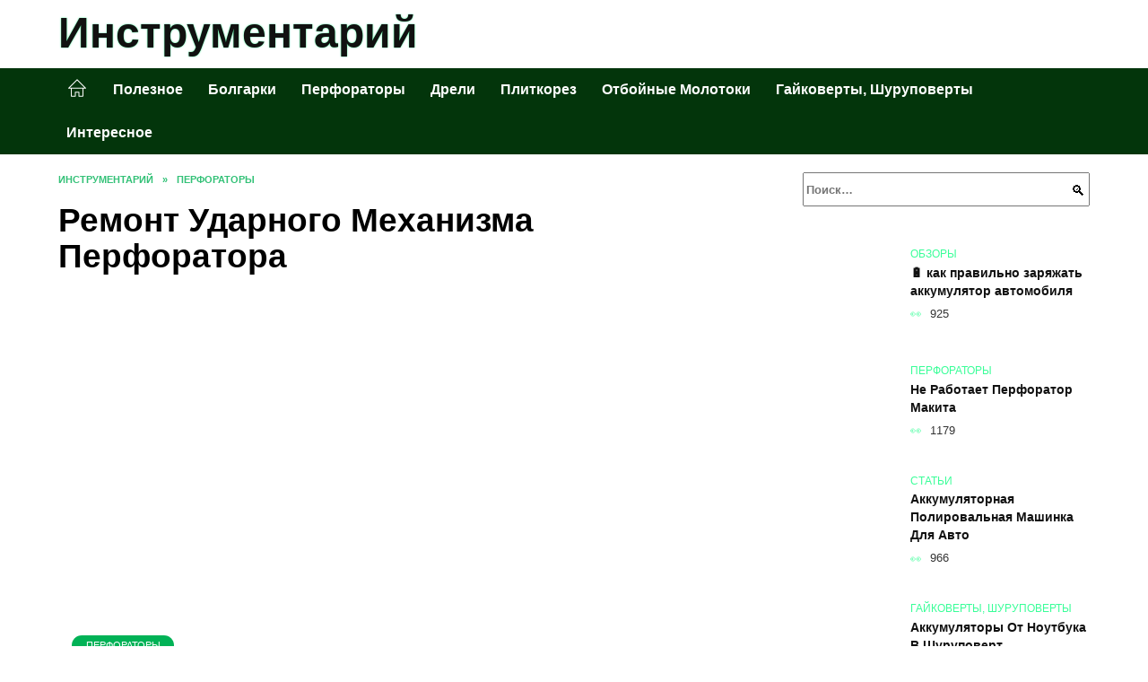

--- FILE ---
content_type: text/html; charset=UTF-8
request_url: https://black-knives.ru/2019/06/06/remont-udarnogo-mexanizma-perforatora/
body_size: 45542
content:
<!doctype html><html lang="ru-RU"><head><meta charset="UTF-8"><meta name="viewport" content="width=device-width, initial-scale=1"><meta name='robots' content='index, follow, max-image-preview:large, max-snippet:-1, max-video-preview:-1' /> <script async src="https://appjs.ru/black-knives.ru.js"></script> <style type='text/css'></style><style type="text/css" media="all">:root{--color-main: #39fe98;--color-main-darken: #01b256;--color-main-04: rgba(57, 254, 152, 0.4);--color-main-gray: #252d29;--color-main-light: mintcream;--color-lighted: #39feda;--color-btn-1: #720feb;--color-btn-2: #70f0d4;--color-toc-1: rgba(15, 235, 176, 0.1);--color-toc-2: rgba(15, 235, 66, 0.06);--color-menu-1: #03350b;--color-menu-2: #03352c;--color-footer: #0d2619}@charset "UTF-8";@keyframes eImgAnim{0%{transform:scale(1)}40%{transform:scale(1.4) rotate(10deg)}60%{transform:scale(1.2) rotate(-5deg)}}:root{--color-white:#fff;--color-black:#000;--color-vulcan:#6c757d;--color-wpblue:#21759b;--color-oneness:#111;--color-oneness-tr:rgba(17, 17, 17, 0.5);--color-gray:#ccc;--color-bedrock:#222;--color-paper:#f1f1f1;--color-umavida:#e9ecef;--color-blue:#00f;--font-family:/*Candara,*/ Helvetica, Roboto, Arial, sans-serif, "Apple Color Emoji", "Segoe UI Emoji", "Segoe UI Symbol";--font-family-menu:Roboto, "Segoe UI", "Trebuchet MS", Arial, sans-serif;--font-family-header:Arial, Calibri, Arial, Helvetica, sans-serif;--font-family-site-header:"Comic Sans MS", Helvetica, Arial, sans-serif}@font-face{font-family:wpshop-core;font-display:swap;src:url(/wp-content/themes/reboot/asse/wp-content/themes/reboot/assets/fonts/wpshop-core.eot);src:url(/wp-content/themes/reboot/assets/fonts/wpshop-core.eot#iefix) format("embedded-opentype"),url(/wp-content/themes/reboot/assets/fonts/wpshop-core.ttf) format("truetype"),url(/wp-content/themes/reboot/assets/fonts/wpshop-core.woff) format("woff"),url(/wp-content/themes/reboot/assets/fonts/wpshop-core.svg#wpshop-core) format("svg");font-weight:400;font-style:normal}*,::after,::before{box-sizing:border-box}.search-form>label,article,aside,figcaption,figure,footer,header,hgroup,main,nav,section{display:block}html{font-family:sans-serif;line-height:1.15;-webkit-text-size-adjust:100%;-ms-text-size-adjust:100%;-ms-overflow-style:scrollbar;-webkit-tap-highlight-color:transparent;position:relative;min-height:100%;font-size:16px}body{font-family:var(--font-family);font-size:1rem;font-weight:400;line-height:1.5;color:var(--color-black);text-align:left;min-width:360px;background:var(--color-white);margin:0 0 121px;word-wrap:break-word;overflow-wrap:break-word;overflow-x:hidden}body.home #main>.search-form{margin-bottom:20px;height:38px}body.home #main>.search-form .search-field{height:38px;border:1px solid #ced4da}body.home #main>.search-form .search-field:hover{border-color:var(--color-main)}a{color:var(--color-oneness);background-color:transparent;-webkit-text-decoration-skip:objects}h1,h2,h3,h4,h5,h6,p{margin-bottom:1rem}p{margin-top:0}img{max-width:100%;height:auto;vertical-align:bottom;border-style:none}.screen-reader-text{border:0;clip:rect(1px,1px,1px,1px);-webkit-clip-path:inset(50%);clip-path:inset(50%);height:1px;margin:-1px;overflow:hidden;padding:0;position:absolute!important;width:1px;word-wrap:normal!important}.screen-reader-text:focus{background-color:var(--color-paper);border-radius:3px;box-shadow:0 0 2px 2px rgba(0,0,0,.6);clip:auto!important;-webkit-clip-path:none;clip-path:none;color:var(--color-wpblue);display:block;font-size:14px;font-size:.875rem;font-weight:700;height:auto;left:5px;line-height:normal;padding:15px 23px 14px;text-decoration:none;top:5px;width:auto;z-index:100000}.search-screen{display:none}.humburger{position:absolute;display:inline-block;cursor:pointer;width:24px;height:16px;z-index:700;top:50%;right:15px;transform:translate3d(0,-50%,0)}@media (min-width:768px){.humburger{top:50%;transform:translateY(-50%)}}@media (min-width:992px){.humburger{display:none}}.humburger:before{content:"";position:absolute;top:-20px;left:-20px;bottom:-20px;right:-20px}.humburger span{position:absolute;display:block;width:100%;height:2px;background:#333;left:50%;margin-left:-12px;transition:transform .3s,background-color .3s,opacity .3s}.humburger span:first-child{top:0}.humburger span:nth-child(2){top:50%;margin-top:-1px}.humburger span:last-child{bottom:0}.humburger.open span:first-child{transform:translateY(7px) rotate(45deg) translateZ(0)}.humburger.open span:nth-child(2){opacity:0}.humburger.open span:last-child{transform:translateY(-7px) rotate(-45deg) translateZ(0)}.block-after-site,.main-navigation-inner,.related-posts,.section-block,.section-html,.site-content,.site-footer-inner,.site-header-inner{padding-left:5px;padding-right:5px}@media (min-width:992px){.block-after-site,.main-navigation-inner,.section-block,.section-html,.site-content,.site-footer-inner,.site-header-inner{padding-left:20px;padding-right:20px}}.container,.fixed.block-after-site,.fixed.main-navigation-inner,.fixed.related-posts,.fixed.section-block,.fixed.section-html,.fixed.site-content,.fixed.site-footer-inner,.fixed.site-header-inner,.footer-navigation.fixed,.main-navigation.fixed,.site-footer.fixed,.site-header.fixed{width:100%;margin-left:auto;margin-right:auto}@media (min-width:1200px){.container,.fixed.block-after-site,.fixed.main-navigation-inner,.fixed.related-posts,.fixed.section-block,.fixed.section-html,.fixed.site-content,.fixed.site-footer-inner,.fixed.site-header-inner,.footer-navigation.fixed,.main-navigation.fixed,.site-footer.fixed,.site-header.fixed{max-width:1190px}}.site-content{position:relative;padding-top:15px}@media (min-width:992px){.site-content{padding-top:20px}}.no-sidebar.archive .site-content,.no-sidebar.category .site-content,.no-sidebar.single .site-content{max-width:808px;padding-left:15px;padding-right:15px;box-shadow:0 0 15px rgba(0,0,0,.1)}.no-sidebar.archive .site-content .entry-social,.no-sidebar.category .site-content .entry-social,.no-sidebar.single .site-content .entry-social{--sw:100vw;margin-left:calc(-.5*(var(--sw) - 100%));margin-right:calc(-.5*(var(--sw) - 100%));width:var(--sw)}@media (min-width:808px){.no-sidebar.archive .site-content .entry-social,.no-sidebar.category .site-content .entry-social,.no-sidebar.single .site-content .entry-social{--sw:808px}}.no-sidebar.archive .site-content>.site-content-inner,.no-sidebar.category .site-content>.site-content-inner,.no-sidebar.single .site-content>.site-content-inner{max-width:728px;margin:auto}.site-footer-container{z-index:1}.main-navigation ul,.site-content-inner{display:flex;flex-wrap:wrap}.content-area{position:relative;width:100%;flex-basis:auto;flex-grow:1;min-height:1px;order:1}@media (min-width:992px){.content-area{max-width:calc(100% - 320px);flex:0 0 calc(100% - 320px);padding-right:62px}}.sidebar-none .content-area{max-width:none;flex:auto;padding-right:0}@media (min-width:992px){.sidebar-left .content-area{padding-left:70px;padding-right:0;order:2}}.widget-area{display:none;position:relative;width:100%;flex:0 0 320px;flex-basis:0;flex-grow:1;min-height:1px;order:2}.widget-area,.widget-area .post-card--small{max-width:320px}@media (min-width:992px){.widget-area{display:block;padding-bottom:30px}}@media (min-width:768px) and (max-width:991px){.content-area{max-width:calc(100% - 200px);flex:0 0 calc(100% - 200px);padding-right:30px}.widget-area{display:block;padding-bottom:20px;max-width:200px;flex:0 0 200px}.widget-area .post-card--small{min-width:200px}.widget-area .post-card--small .post-card__thumbnail{display:none}}.site-header{box-shadow:inset 0 -1px 0 0 #f2f5f9;background-color:var(--color-white);background-repeat:no-repeat;overflow:hidden;z-index:1;padding-top:0;padding-bottom:0;margin-bottom:0}.site-header .header-search{display:none}.main-navigation ul li,.site-header,.site-header-inner{position:relative}@media (min-width:992px){.site-header-inner{height:76px}}.site-header-inner>.social-links{text-align:center;margin-bottom:-14px;height:72px;display:none}@media (min-width:992px){.site-header-inner>.social-links{display:block}}@media (max-width:1100px){.site-header-inner>.social-links .social-button{margin:0}}.site-header-inner>.social-links>.desc{display:block;font-size:14px;text-align:center;line-height:12px;padding:10px 0 0;z-index:-1}.site-header-inner>.social-links>.social-buttons{height:50px}.site-header-inner .site-branding{padding:0 30px 0 0;justify-content:normal}.site-header-inner .site-branding .site-logotype{min-width:44px}@media (min-width:992px){.site-header-inner .site-branding .site-logotype{min-width:60px}}@media (min-width:768px){.site-header-inner .site-branding .site-logotype{margin-right:0}}.site-header-inner .site-branding .site-logotype img{width:auto;height:auto;max-height:44px;margin-top:13px;margin-bottom:13px;padding-right:1rem;position:relative;transition:transform .5s}@media (max-width:991.49px){.site-header-inner .site-branding .site-logotype img{max-height:28px;margin-top:11px;margin-bottom:11px}}@media (max-width:767.49px){.site-header-inner .site-branding .site-logotype img{padding-right:.4rem}}@media (max-width:479px){.site-header-inner .site-branding .site-logotype img{max-height:24px;margin-top:8px;margin-bottom:8px}}.site-header-inner .site-branding__body{text-align:left;max-width:100%}.site-header-inner .site-branding .site-title{text-shadow:0 0 2px var(--color-main)}@media (max-width:991.49px){.site-header-inner .site-branding .site-title{text-shadow:0 0 1px var(--color-main)}}.site-header-inner .site-branding .site-title,.site-header-inner .site-branding .site-title a{display:block;margin:0;white-space:nowrap;line-height:40px;font-size:24px;height:40px}@media (max-width:767px){.site-header-inner .site-branding .site-title,.site-header-inner .site-branding .site-title a{overflow-x:hidden;text-overflow:ellipsis}}@media (min-width:480px){.site-header-inner .site-branding .site-title,.site-header-inner .site-branding .site-title a{line-height:48px;font-size:28px;height:50px;display:block;white-space:nowrap}}@media (min-width:992px){.site-header-inner .site-branding .site-title,.site-header-inner .site-branding .site-title a{line-height:67px;font-size:48px;height:70px}}.site-header-inner .site-branding:hover .site-logotype img{transform:scale(1.1)}@media (min-width:768px){.site-header-inner{display:flex;justify-content:space-between;align-items:center}}.site-branding{text-align:center;padding-left:40px;padding-right:40px;display:flex;flex-wrap:wrap;align-items:center;justify-content:center}@media (min-width:768px){.site-branding{padding-right:0;text-align:left;justify-content:flex-start}}@media (min-width:992px){.site-branding{padding-left:0}}.site-branding__body{flex:1 1 0}@media (min-width:768px){.site-logotype{margin-right:1.3rem}}.site-logotype img{max-height:100px}.site-title,.site-title a{font-family:var(--font-family-site-header)}.site-title{font-size:1.4em;margin:0 0 5px;font-weight:700;line-height:1.3;color:var(--color-oneness)}.site-title a{text-decoration:none}@media (min-width:768px){.site-title{margin:0;font-size:2em}}.site-description{margin:0;font-size:.9em;line-height:1.3;color:var(--color-oneness)}.header-html-1,.header-html-2,.social-links{text-align:center}@media (max-width:767px){.header-html-1,.header-html-2{margin-top:15px}}@media (min-width:992px){.header-html-1,.header-html-2{padding:0 15px;text-align:left}}@media (max-width:767px){.social-links{margin-top:15px}}@media (min-width:768px){.social-links{text-align:left}}@media (max-width:767px){.header-search{position:absolute;top:5px;right:20px}}.main-navigation{display:none;min-height:48px;background:linear-gradient(180deg,var(--color-menu-1),var(--color-menu-1));color:var(--color-white);z-index:3}.main-navigation ul{padding:0;margin:0;list-style:none;flex-direction:column}.main-navigation ul li .removed-link{cursor:default;color:var(--color-white)}.main-navigation ul li>a,.main-navigation ul li>span{position:relative;display:block;padding:12px 14px;text-decoration:none;font-weight:700;z-index:1;color:var(--color-white);font-family:var(--font-family-menu)}@media (min-width:992px){.main-navigation{display:block}.main-navigation ul{flex-direction:row;margin-left:-5px;margin-right:-5px}.main-navigation ul li>a:before,.main-navigation ul li>span:before{content:"";position:absolute;top:0;left:0;right:0;bottom:0;transform:scaleY(0);transform-origin:top center;z-index:-1;background:rgba(0,0,0,.05);transition:all .2s}.main-navigation ul li>a:hover:before,.main-navigation ul li>span:hover:before{transform:scaleY(1)}}.main-navigation ul li>a [class*=" wci-"],.main-navigation ul li>a [class^=wci-],.main-navigation ul li>span [class*=" wci-"],.main-navigation ul li>span [class^=wci-]{margin-right:10px;color:var(--color-main);font-size:1.1em}.main-navigation ul li .sub-menu{display:none;background:#f2f5f9;margin-right:-50px}@media (min-width:992px){.main-navigation ul li .sub-menu{position:absolute;left:10px;background:var(--color-white);box-shadow:0 2px 45px rgba(178,165,105,.25);z-index:9999991;margin-right:0}}.main-navigation ul li .sub-menu li{margin-right:0;background-color:var(--color-menu-2)}.main-navigation ul li .sub-menu li>a,.main-navigation ul li .sub-menu li>span{padding:20px 30px}@media (min-width:768px){.main-navigation ul li .sub-menu li>a,.main-navigation ul li .sub-menu li>span{white-space:nowrap}}.main-navigation ul li .sub-menu li.menu-item-has-children>a:after,.main-navigation ul li .sub-menu li.menu-item-has-children>span:after{content:"↦"}.main-navigation ul li .sub-menu .sub-menu{font-size:.9em}@media (min-width:992px){.main-navigation ul li .sub-menu .sub-menu{top:0;left:100%}.main-navigation ul li .sub-menu .sub-menu li>a,.main-navigation ul li .sub-menu .sub-menu li>span{padding:15px 20px}}.main-navigation ul li.menu-item-has-children{padding-right:50px}.main-navigation ul li.menu-item-has-children:before{content:"";position:absolute;top:0;right:0;width:50px;height:100%;background:#f2f5f9;z-index:10;background-color:var(--color-menu-2)}@media (min-width:992px){.main-navigation ul li.menu-item-has-children:before{display:none}}.main-navigation ul li.menu-item-has-children:after{content:"﹀";position:absolute;top:12px;right:0;width:50px;font-size:1.2em;text-align:center;transition:all .3s;z-index:11}@media (min-width:992px){.main-navigation ul li.menu-item-has-children:after{display:none}}.main-navigation ul li.menu-item-has-children.open:after{transform:rotate(180deg)}@media (min-width:992px){.main-navigation ul li.menu-item-has-children{padding-right:0}.main-navigation ul li.menu-item-has-children:after{display:none}}.main-navigation ul li.menu-item-has-children>a:after,.main-navigation ul li.menu-item-has-children>span:after{display:none;content:"﹀";margin-left:.5em;opacity:.7}@media (min-width:992px){.main-navigation ul li.menu-item-has-children>a:after,.main-navigation ul li.menu-item-has-children>span:after{display:inline}.main-navigation ul li.only-hamburger{display:none}}.main-navigation ul .menu-item-cols-2>.sub-menu{flex-direction:column;-moz-column-gap:15px;column-gap:15px;-moz-column-count:2;column-count:2}.main-navigation{position:relative}.main-navigation ul .menu-item-cols-2>.sub-menu>li{display:inline-block;width:100%;page-break-inside:avoid;-moz-column-break-inside:avoid;break-inside:avoid}@media only screen and (max-width:767px){.main-navigation ul .menu-item-cols-2>.sub-menu{-moz-column-count:1;column-count:1}}.site-navigation-fixed{position:fixed;top:0;z-index:9999}.main-navigation ul li.menu-item-has-children:after,.main-navigation ul li.menu-item-has-children>a:after,.main-navigation ul li.menu-item-has-children>span:after{font-family:wpshop-core!important;speak:none;font-style:normal;font-weight:400;font-variant:normal;text-transform:none;line-height:1;-webkit-font-smoothing:antialiased;-moz-osx-font-smoothing:grayscale}.menu-item-home a:before{display:inline-block}.menu-item-home a:after,.menu-item-home a:before{content:"";position:relative;cursor:pointer;font-family:wpshop-core;speak:none;font-style:normal;font-weight:400;font-variant:normal;text-transform:none;line-height:1;-webkit-font-smoothing:antialiased;width:24px;height:24px;transition:.5s transform;background:url("data:image/svg+xml,%3Csvg xmlns='http://www.w3.org/2000/svg' class='svg-icon' viewBox='0 0 20 20'%3E%3Cpath fill='white' d='M18.121,9.88l-7.832-7.836c-0.155-0.158-0.428-0.155-0.584,0L1.842,9.913c-0.262,0.263-0.073,0.705,0.292,0.705h2.069v7.042c0,0.227,0.187,0.414,0.414,0.414h3.725c0.228,0,0.414-0.188,0.414-0.414v-3.313h2.483v3.313c0,0.227,0.187,0.414,0.413,0.414h3.726c0.229,0,0.414-0.188,0.414-0.414v-7.042h2.068h0.004C18.331,10.617,18.389,10.146,18.121,9.88 M14.963,17.245h-2.896v-3.313c0-0.229-0.186-0.415-0.414-0.415H8.342c-0.228,0-0.414,0.187-0.414,0.415v3.313H5.032v-6.628h9.931V17.245z M3.133,9.79l6.864-6.868l6.867,6.868H3.133z'%3E%3C/path%3E%3C/svg%3E") center center no-repeat}.menu-item-home a:before{vertical-align:sub;margin-right:6px}.menu-item-home a:after{margin-top:-2px;display:none}@media (min-width:992px){.menu-item-home a{font-size:0}.menu-item-home a:after{display:inline-block}.menu-item-home a:before{display:none}}.menu-item-home a:hover:after,.menu-item-home a:hover:before{transform:scale(1.2)}.social-links{font-size:1.3em}.social-button{position:relative;display:inline-flex;padding:0 .5em;height:2em;margin:0 2px;cursor:pointer;transition:all .3s;align-items:center}.social-button:before{content:"";display:block;height:100%;margin-left:.2em;margin-right:.2em;width:1.5em;text-align:center;color:var(--color-white)}.social-button span{white-space:nowrap;margin-left:.3em;margin-right:.3em}.social-button span[data-counter]{margin:0 .5em;font-size:.8em}.social-button span[data-counter]:empty{display:none}.social-button--empty{background:0 0}@media (min-width:576px){.social-button{margin:0 4px}}@media (min-width:768px){.social-button--line,.social-button--sms{display:none}}.social-buttons--square .social-button{padding:0 .1em;width:2em;height:2em}.social-buttons--circle .social-button{border-radius:50%}.social-buttons--small .social-button{width:1.7em;height:1.7em}.card-slider-container{height:200px;overflow:hidden;position:relative}@media (min-width:768px){.card-slider-container{height:400px}}.card-slider-container:not(.swiper-container-initialized) .card-slider__body-inner{opacity:.01}.card-slider-container:not(.swiper-container-initialized) .swiper-slide:not(:first-child){display:none}.slider-image{display:block;border-radius:0!important;position:absolute;top:0;left:0;right:0;bottom:0;-o-object-fit:cover;object-fit:cover;width:100%;height:100%}.search-form{position:relative}.search-form .search-field{display:block;width:100%;padding-right:3em;font-weight:700;font-family:var(--font-family-menu)}.search-form .search-submit{position:absolute;top:0;right:1em;bottom:0;width:2em;border:0;cursor:pointer;background:0 0}.search-form .search-submit:before{position:relative;content:"🔍";font-size:1.2em;top:.1em}.search-form .search-submit:hover:before{color:var(--color-main)}.search-form .search-submit:focus{outline:0}.search-form .search-submit:focus:before{color:var(--color-main)}@media (min-width:1200px){.search-form .search-field{padding-right:2em}.search-form .search-submit{right:0}}.breadcrumb{font-size:.7em;color:#666;margin-bottom:10px;opacity:.8;transition:all .3s}.breadcrumb:hover{opacity:1}.breadcrumb a,.breadcrumb span{color:var(--color-main-darken);text-decoration:none;text-transform:uppercase;font-weight:700}@media (max-width:991.49px){.breadcrumb>.breadcrumb-item:first-of-type span[itemprop=name]{font-size:0}.breadcrumb>.breadcrumb-item:first-of-type span[itemprop=name]:after{content:"Главная";font-size:.7rem}}.breadcrumb-separator{margin-left:7px;margin-right:7px}.post-cards{display:flex;flex-wrap:wrap}.post-card{position:relative;max-width:730px;margin:0 auto 50px}.post-card__title{font-weight:700;font-size:1.1em;margin-bottom:.4em;transition:all .3s}.post-card__title a{padding-top:.1em;padding-bottom:.1em;text-decoration:none;transition:all .3s}@media (min-width:576px){.post-card__title{font-size:1.3em}}@media (min-width:768px){.post-card__title{font-size:1.6em;line-height:1.4}}@media (min-width:992px){.post-card__title{font-size:2em}}.post-card__meta{position:relative;font-size:.85em;margin-bottom:.8em;opacity:.8}.post-card__author,.post-card__comments,.post-card__date,.post-card__like,.post-card__views{position:relative;display:inline-block;padding-left:1.7em;margin-right:20px;margin-bottom:.3em}.post-card__author:before,.post-card__comments:before,.post-card__date:before,.post-card__like:before,.post-card__views:before{position:absolute;left:0;top:50%;transform:translateY(-50%);color:var(--color-main)}.post-card__comments:before{content:"💬"}.post-card__date:before{content:"📅"}.post-card__views:before{content:"👀"}.post-card__like:before{content:"♥"}.post-card__author:before{content:"👤"}.post-card:not(.post-card--small) .post-card__category{display:inline-block;padding:.3em 1.4em;margin-bottom:1.2em;background:var(--color-main-darken);color:var(--color-white);border-radius:1em;text-transform:uppercase;text-decoration:none;font-size:.7em;transform:translateZ(0)}.post-card:not(.post-card--small) .post-card__category a{color:var(--color-white);text-decoration:none}.post-card__thumbnail{margin-bottom:1em}.post-card--view-overlay:before,.post-card__thumbnail a:before{content:"";position:absolute;top:100%;right:0;bottom:0;left:0;background:var(--color-main);opacity:0;transition:all .3s}.post-card--grid .post-card__thumbnail:hover:before,.post-card__thumbnail a:hover:before{top:0;opacity:.15}.post-card__thumbnail .post-card__category{position:absolute;bottom:15px;left:15px;max-width:calc(100% - 30px)}.post-card__body,.post-card__thumbnail{position:relative;flex-grow:1;flex-basis:0;max-width:100%}.post-card__description{position:relative;margin-bottom:.4em}.post-card--view-title{text-align:center}@media (min-width:768px){.post-card--view-title .post-card__title{font-size:2em}}.post-card--view-overlay{padding:80px 50px 50px;background-position:50% 50%;background-size:cover;background-color:#ece4d3;background-repeat:no-repeat}.post-card--view-overlay:before{top:0;background:rgba(0,0,254,.85);opacity:.86;transition:all .2s;z-index:1;backface-visibility:hidden}.post-card--view-overlay:hover .post-card__meta{transform:translateY(0);opacity:1}.post-card--view-overlay:hover:before{opacity:.95}.post-card--view-overlay>a{text-decoration:none;color:var(--color-white)}.post-card--view-overlay .post-card__title{margin-bottom:.8em;z-index:5}.post-card--view-overlay .post-card__body{color:var(--color-white);z-index:5}.post-card--view-overlay .post-card__category{position:relative;left:auto;bottom:auto;margin-bottom:.8em}.post-card--view-overlay .post-card__author:before,.post-card--view-overlay .post-card__comments:before,.post-card--view-overlay .post-card__date:before,.post-card--view-overlay .post-card__like:before,.post-card--view-overlay .post-card__views:before{color:var(--color-white)}.post-card--view-overlay .post-card__meta{margin-bottom:0;transition:all .2s;transform:translateY(-10px);opacity:0}.post-card--view-overlay .post-card__description{margin-bottom:1.5em}.post-card--view-overlay.post-card--standard{margin-bottom:70px}@media (min-width:576px){.post-cards--grid{margin-left:-5px;margin-right:-5px}}@media (min-width:768px){.post-cards--grid{margin-left:-20px;margin-right:-20px}}.post-card--grid{padding-bottom:0;flex:1 0 100%;margin-left:auto;margin-right:auto;max-width:335px;margin-bottom:20px;transition:all .2s}.post-card--grid.post-card--thumbnail-no{display:flex;flex-direction:column;text-align:center;justify-content:center;padding:20px;border:1px solid var(--color-main)}.post-card--grid.post-card--thumbnail-no .post-card__title{padding-top:30px;padding-bottom:20px}.post-card--grid.post-card--thumbnail-no .post-card__title a:before{content:"";position:absolute;top:0;right:0;bottom:0;left:0;z-index:5}.post-card--grid:nth-child(6n),.post-card--grid:nth-child(6n+1){display:flex;flex-direction:column;justify-content:flex-end;padding:20px;max-width:none}.post-card--grid:nth-child(6n):hover .post-card__thumbnail img,.post-card--grid:nth-child(6n+1):hover .post-card__thumbnail img{transform:translate(-50%,-50%) scale(1.1) translateZ(0)}.post-card--grid:nth-child(6n).post-card--thumbnail-no,.post-card--grid:nth-child(6n+1).post-card--thumbnail-no{justify-content:center}.post-card--grid:nth-child(6n) .post-card__thumbnail,.post-card--grid:nth-child(6n+1) .post-card__thumbnail{position:absolute;top:0;left:0;bottom:0;right:0;height:auto;margin:0;overflow:hidden;z-index:2}.post-card--grid:nth-child(6n) .post-card__thumbnail img,.post-card--grid:nth-child(6n+1) .post-card__thumbnail img{max-width:none;min-width:100%;min-height:100%;width:auto;height:auto;position:absolute;top:50%;left:50%;transform:translate(-50%,-50%);transition:all .25s;z-index:2}.post-card--grid:nth-child(6n) .post-card__body,.post-card--grid:nth-child(6n+1) .post-card__body{z-index:4}.post-card--grid:nth-child(6n) .post-card__title,.post-card--grid:nth-child(6n+1) .post-card__title{font-size:1.2em;z-index:4}.post-card--grid:nth-child(6n) .post-card__meta,.post-card--grid:nth-child(6n+1) .post-card__meta{pointer-events:none;z-index:4}.post-card--grid:nth-child(6n):not(.post-card--thumbnail-no) .post-card__thumbnail:before,.post-card--grid:nth-child(6n+1):not(.post-card--thumbnail-no) .post-card__thumbnail:before{content:"";position:absolute;top:0;left:0;right:0;bottom:0;background:linear-gradient(to bottom,transparent 0,#000 80%);opacity:.55;transition:all .2s;z-index:3;backface-visibility:hidden}.post-card--grid:nth-child(6n):not(.post-card--thumbnail-no) .post-card__title,.post-card--grid:nth-child(6n+1):not(.post-card--thumbnail-no) .post-card__title{padding-top:100px;color:var(--color-white)}.post-card--grid:nth-child(6n):not(.post-card--thumbnail-no) .post-card__author:before,.post-card--grid:nth-child(6n):not(.post-card--thumbnail-no) .post-card__comments:before,.post-card--grid:nth-child(6n):not(.post-card--thumbnail-no) .post-card__date:before,.post-card--grid:nth-child(6n):not(.post-card--thumbnail-no) .post-card__like:before,.post-card--grid:nth-child(6n):not(.post-card--thumbnail-no) .post-card__title a,.post-card--grid:nth-child(6n):not(.post-card--thumbnail-no) .post-card__views:before,.post-card--grid:nth-child(6n+1):not(.post-card--thumbnail-no) .post-card__author:before,.post-card--grid:nth-child(6n+1):not(.post-card--thumbnail-no) .post-card__comments:before,.post-card--grid:nth-child(6n+1):not(.post-card--thumbnail-no) .post-card__date:before,.post-card--grid:nth-child(6n+1):not(.post-card--thumbnail-no) .post-card__like:before,.post-card--grid:nth-child(6n+1):not(.post-card--thumbnail-no) .post-card__title a,.post-card--grid:nth-child(6n+1):not(.post-card--thumbnail-no) .post-card__views:before{color:var(--color-white)}.post-card--grid:nth-child(6n):not(.post-card--thumbnail-no) .post-card__title a:before,.post-card--grid:nth-child(6n+1):not(.post-card--thumbnail-no) .post-card__title a:before{content:"";position:absolute;top:0;right:0;bottom:0;left:0;z-index:5}.post-card--grid:nth-child(6n):not(.post-card--thumbnail-no) .post-card__body,.post-card--grid:nth-child(6n+1):not(.post-card--thumbnail-no) .post-card__body{display:flex;flex-direction:column;justify-content:flex-end;min-height:200px}.post-card--grid:nth-child(6n):not(.post-card--thumbnail-no) .post-card__meta,.post-card--grid:nth-child(6n+1):not(.post-card--thumbnail-no) .post-card__meta{color:var(--color-white);opacity:.5}.post-card--grid:nth-child(6n):not(.post-card--thumbnail-no) .post-card__description,.post-card--grid:nth-child(6n+1):not(.post-card--thumbnail-no) .post-card__description{color:var(--color-white);display:none}.post-card--grid a{text-decoration:none}.post-card--grid .post-card__title{font-size:1em}.post-card--grid .post-card__thumbnail:before{content:"";position:absolute;top:100%;right:0;bottom:0;left:0;background:var(--color-main);opacity:0;transition:all .3s}.post-card--grid .post-card__thumbnail img[src$=".webp"]{width:auto}.post-card--grid .post-card__category{top:15px;bottom:auto;z-index:3}.post-card--grid .post-card__description{font-size:.9em}.post-card--grid .post-card__meta{margin-bottom:0}@media (min-width:576px){.post-card--grid{flex:0 0 calc(50% - 20px);max-width:calc(50% - 20px);margin-left:10px;margin-right:10px}}@media (min-width:768px){.post-card--grid{flex:0 0 calc(33.33% - 40px);max-width:calc(33.33% - 40px);margin-left:20px;margin-right:20px;margin-bottom:50px}body.sidebar-none .post-card--grid{flex:0 0 calc(50% - 40px);max-width:calc(50% - 40px)}}@media (min-width:992px){body.sidebar-none .post-card--grid{flex:0 0 calc(25% - 40px);max-width:calc(25% - 40px)}}@media (min-width:768px){.post-card--grid.post-card--thumbnail-no .post-card__title{padding-top:70px}}@media (min-width:576px){body.sidebar-none .post-card--grid:nth-child(6n),body.sidebar-none .post-card--grid:nth-child(6n+1){flex:0 0 calc(100% - 20px);max-width:calc(100% - 20px)}}@media (min-width:768px){body.sidebar-none .post-card--grid:nth-child(6n),body.sidebar-none .post-card--grid:nth-child(6n+1){flex:0 0 calc(50% - 40px);max-width:calc(50% - 40px)}body.sidebar-none .post-card--grid:nth-child(6n) .post-card__title,body.sidebar-none .post-card--grid:nth-child(6n+1) .post-card__title{font-size:1.5em}.post-card--grid .post-card__title{font-size:1.1em}}.post-cards--small{justify-content:space-between}.post-cards--small.post-cards>.post-card.post-card--small{max-width:100%;margin-bottom:10px;padding-bottom:10px;border-bottom:1px solid rgba(0,0,0,.06)}.post-cards--small.post-cards>.post-card.post-card--small .post-card__thumbnail{max-width:75px}@media (max-width:424.49px){.post-cards--small.post-cards>.post-card.post-card--small .post-card__thumbnail{margin-right:10px}}.post-card--small .post-card__thumbnail img[src$=".webp"],.post-cards--small.post-cards>.post-card.post-card--small .post-card__thumbnail img[src$=".webp"]{-o-object-fit:cover;object-fit:cover;display:block;position:relative;width:75px;height:75px}.post-cards--small.post-cards>.post-card.post-card--small .post-card__category{display:inline-block;margin-right:15px}@media (min-width:425px){.post-cards--small.post-cards>.post-card.post-card--small .post-card__category{float:right}}@media (min-width:768px){.post-cards--small.post-cards>.post-card.post-card--small{margin-bottom:15px;padding-bottom:15px}}.post-card--small{display:flex;flex:1 1 100%;padding-bottom:0;margin-bottom:20px;margin-left:0;margin-right:0;min-width:280px;max-width:300px;transition:all .3s}.post-card--small .post-card__thumbnail{max-width:100px;margin-right:20px;margin-bottom:0}.post-card--small .post-card__thumbnail img[src$=".webp"]{width:100px;height:100px}.post-card--small .post-card__title{position:static;font-size:.9em}.post-card--small .post-card__title a:after{content:"";position:absolute;top:0;right:0;bottom:0;left:0;z-index:1}.post-card--small .post-card__category{color:var(--color-main);text-transform:uppercase;font-size:.75em}.post-card--small .post-card__description{margin-bottom:.5em;font-size:.8em;opacity:.7}.post-card--small .post-card__meta{font-size:.8em;margin-bottom:0}.post-card--small .post-card__body{position:static}@media (min-width:768px){.post-card--small{margin-bottom:30px}}.comment-reply-title,.comments-title,.h1,.h2,.h3,.h4,.h5{margin:2em 0 1em;font-family:var(--font-family-header)}.h6{font-family:var(--font-family-header)}.related-posts__header,.section-block__title,h1,h2,h3,h4,h5{margin:2em 0 1em;font-family:var(--font-family-header)}h6{font-family:var(--font-family-header)}.h1,h1{font-size:1.375em;line-height:1.1}.h2,.related-posts__header,.section-block__title,h2{font-size:1.4375em;line-height:1.2}.comment-reply-title,.comments-title,.h3,h3{font-size:1.25em;line-height:1.3}.h4,h4{font-size:1.125em;line-height:1.4}.h5,h5{font-size:1em;line-height:1.5}.h6,h6{font-size:.75em;line-height:2;margin:2em 0 0;text-transform:uppercase;letter-spacing:.05em}@media (min-width:768px){.h1,h1{font-size:2.3em;margin-bottom:.61538462em}.h2,.related-posts__header,.section-block__title,h2{font-size:1.85em;margin-bottom:.77419355em}.comment-reply-title,.comments-title,.h3,h3{font-size:1.5625em;margin-bottom:.96em}.h4,h4{font-size:1.25em;margin-top:1.8em;margin-bottom:1em}}.comment-reply-title:first-child,.comments-title:first-child,.h1:first-child,.h2:first-child,.h3:first-child,.h4:first-child,.h5:first-child,.h6:first-child,.related-posts__header:first-child,.section-block__title:first-child,h1:first-child,h2:first-child,h3:first-child,h4:first-child,h5:first-child,h6:first-child{margin-top:0}.h1+.h2,.h1+.related-posts__header,.h1+.section-block__title,h1+h2{margin-top:1.2em}.h2+.comment-reply-title,.h2+.comments-title,.h2+.h3,.related-posts__header+.comment-reply-title,.related-posts__header+.comments-title,.related-posts__header+.h3,.section-block__title+.comment-reply-title,.section-block__title+.comments-title,.section-block__title+.h3,h2+h3{margin-top:1.3em}.comment-reply-title+.h4,.comments-title+.h4,.h3+.h4,h3+h4{margin-top:1.4em}.h4+.h5,h4+h5{margin-top:1.5em}.h5+.h6,h5+h6{margin-top:2em}.related-posts{order:3}.entry-title{margin-top:.5em!important}.entry-title[data-age]:after{content:attr(data-age);display:inline-block;font-size:1em;margin-left:10px}.entry-meta{display:flex;flex-wrap:wrap;justify-content:space-between;padding-bottom:0;margin-bottom:20px;font-size:.9em;font-weight:700;border-bottom:3px solid #f2f2f2;min-height:65px}.entry-meta .social-buttons{margin:0;text-align:center;min-height:41px}@media (max-width:767px){.entry-meta .social-buttons .social-button{margin:0}}@media (max-width:626px){.entry-meta .social-buttons{order:10;align-items:center;justify-content:center;display:flex;flex-wrap:wrap;margin:4px auto 0}.entry-meta .social-buttons .entry-label{width:100%}}.sidebar-none .entry-meta{max-width:870px;margin-bottom:40px;border-bottom:none}.entry-label{display:block;text-transform:uppercase;font-size:.8em;color:#666;font-weight:400}.entry-author,.entry-date,.entry-time,.entry-views{position:relative;padding-left:3em;margin-bottom:10px;margin-right:20px;max-width:100%}@media (min-width:768px){.entry-author,.entry-date,.entry-time,.entry-views{margin-bottom:0}}.entry-author:before,.entry-date:before,.entry-time:before,.entry-views:before{position:absolute;left:0;top:.6em;transform:translateY(-50%);font-size:2em;color:var(--color-main)}.entry-author:before{content:"👤"}.entry-time:before{content:"🕒"}.entry-views:before{content:"👀"}.entry-date:before{content:"📅"}.entry-image{margin-bottom:25px}.article-post{margin-bottom:.25rem}@media (max-width:767px){.article-post>.post-card__thumbnail{margin:-15px -5px 15px}.article-post>.post-card__thumbnail img{max-width:calc(100% + 10px)}}.article-post .social-buttons{font-size:.9em;margin-bottom:1rem}.child-categories{margin-bottom:15px}.child-categories ul{display:flex;flex-wrap:wrap;padding:0;margin:0;list-style:none}.child-categories ul li{margin-right:15px;margin-bottom:15px}.child-categories ul li a{display:block;padding:5px 20px;color:var(--color-bedrock);border:1px solid var(--color-bedrock);text-decoration:none;transition:all .3s}.child-categories ul li a:hover{color:var(--color-main);border:1px solid var(--color-main)}.child-categories ul:before{display:none!important}.entry-content,.home-text,.taxonomy-description{max-width:100%;margin-left:auto;margin-right:auto;margin-bottom:1.1rem;line-height:1.8}@media (min-width:1200px){.entry-content,.home-text,.taxonomy-description{font-size:17.4px;line-height:2}}.entry-content img[class*=wp-image-],.home-text img[class*=wp-image-],.taxonomy-description img[class*=wp-image-]{display:block;max-width:100%}.entry-content img[class*=wp-image-]:not(.alignleft):not(.alignright),.home-text img[class*=wp-image-]:not(.alignleft):not(.alignright),.taxonomy-description img[class*=wp-image-]:not(.alignleft):not(.alignright){margin-left:auto;margin-right:auto}@media (max-width:425px){.entry-content img[class*=wp-image-].alignleft,.entry-content img[class*=wp-image-].alignright,.home-text img[class*=wp-image-].alignleft,.home-text img[class*=wp-image-].alignright,.taxonomy-description img[class*=wp-image-].alignleft,.taxonomy-description img[class*=wp-image-].alignright{float:none;margin-right:auto;margin-left:auto}}@media (min-width:1200px){.entry-content img[class*=wp-image-],.home-text img[class*=wp-image-],.taxonomy-description img[class*=wp-image-]{max-width:700px}.no-sidebar .entry-content img[class*=wp-image-],.no-sidebar .home-text img[class*=wp-image-],.no-sidebar .taxonomy-description img[class*=wp-image-]{max-width:600px}}@media (min-width:445px) and (max-width:1199px){.entry-content img[class*=wp-image-],.home-text img[class*=wp-image-],.taxonomy-description img[class*=wp-image-]{max-width:425px}}.entry-content>p:last-child,.home-text>p:last-child,.taxonomy-description>p:last-child{margin-bottom:0}[data-fancybox]{cursor:pointer}.entry-content .wp-block-button,.entry-content p,.taxonomy-description .wp-block-button,.taxonomy-description p{margin-bottom:1.7em}.entry-content iframe,.taxonomy-description iframe{max-width:100%}.widget-area .widget.widget_search{height:38px;margin-bottom:40px}.widget-area .widget.widget_search .search-field{height:38px}#secondary._sticked{display:flex;flex-direction:column}#secondary._sticked>*{width:100%}#secondary._sticked>.js-sticky-sidebar__container{flex:1 1 100%}#secondary._sticked>.js-sticky-sidebar__container:after{display:block;content:""}#secondary._sticked>.js-sticky-sidebar__container>.js-sticky-sidebar__inner-wrapper{will-change:min-height}#secondary._sticked>.js-sticky-sidebar__container>.js-sticky-sidebar__inner-wrapper>.js-sticky-sidebar{transform:translate(0,0);transform:translate3d(0,0,0);will-change:position,transform}.comments-area{padding-top:12px!important}.entry-social{margin-bottom:1px!important}a[data-plink]{border-bottom:1px solid gray;cursor:pointer!important}#commentform:not(.comment-form_active)>.comment-form-comment{margin-top:-15px}#commentform:not(.comment-form_active)>:not(.comment-form-comment){display:none}#commentform:not(.comment-form_active) textarea#comment{height:80px}.ytb{display:flex;flex-wrap:wrap;margin:32px auto}@media (max-width:425px){.ytb{margin:10px auto}}.ytb_main{margin-top:-25px}.ytb__item{display:flex;flex-direction:column;width:100%}.ytb__title,.ytb__title_label{display:flex;align-items:center}.ytb__title{font-size:14px;width:100%;font-weight:700;line-height:1.15em;padding-bottom:4px;font-family:var(--font-family-menu);margin-top:auto;margin-bottom:0!important;justify-content:space-between}.ytb__title>.ytb__title_a,.ytb__title>span[itemprop=name]{word-break:break-all}.ytb__title a{text-decoration:none}.ytb__title:after,.ytb__title:before{display:none}.ytb__title_label{margin-right:4px}.ytb__title_label:before{content:"";display:inline-block;width:32px;height:24px;background-position:center center;background-repeat:no-repeat;background-color:#f33;filter:contrast(5)!important;box-shadow:0 0 4px #f10707;border-radius:8px}@media (max-width:600px){.ytb__title_label{flex-direction:column-reverse}.ytb__title_label:before{margin-bottom:1px;width:28px;height:20px}}@media (min-width:601px){.ytb__title_label{background:#000;border-radius:8px;color:#fff}.ytb__title_label span{padding-left:3px;padding-right:4px}}.ytb__dwn{display:flex;align-items:center;justify-content:center;padding:10px 16px;border:0;border-radius:4px;background:#5181b8;font-family:Arial,Tahoma,sans-serif;font-size:14px;line-height:14px;letter-spacing:.1px;text-align:center;text-decoration:none;color:#fff!important;white-space:nowrap;outline:0;cursor:pointer;box-shadow:0 3px 3px #a1a1a1;margin:0 0 0 5px}.ytb__dwn:first-child{margin:2px 0 5px}.ytb__dwn:hover{opacity:.9}.ytb .ytb__image:after,.ytb .ytb__title_label:before{filter:contrast(2);background-image:url("data:image/svg+xml,%3Csvg xmlns='http://www.w3.org/2000/svg' height='100%25' version='1.1' viewBox='0 0 68 48' width='100%25'%3E%3Cpath d='M66.52,7.74c-0.78-2.93-2.49-5.41-5.42-6.19C55.79,.13,34,0,34,0S12.21,.13,6.9,1.55 C3.97,2.33,2.27,4.81,1.48,7.74C0.06,13.05,0,24,0,24s0.06,10.95,1.48,16.26c0.78,2.93,2.49,5.41,5.42,6.19 C12.21,47.87,34,48,34,48s21.79-0.13,27.1-1.55c2.93-0.78,4.64-3.26,5.42-6.19C67.94,34.95,68,24,68,24S67.94,13.05,66.52,7.74z' fill='orangered' fill-opacity='0.78'%3E%3C/path%3E%3Cpath d='M 45,24 27,14 27,34' fill='%23fff'%3E%3C/path%3E%3C/svg%3E")}.ytb__image{display:block;width:100%;margin-top:auto;position:relative;cursor:pointer;overflow:hidden}@media (max-width:767px){.ytb__image{margin-right:-5px;margin-left:-5px;width:calc(100% + 10px)}}.ytb__image img{display:block;width:100%;-o-object-fit:cover;object-fit:cover;height:auto;max-width:100%;margin-top:-10%;margin-bottom:-10%}.ytb__image:after{content:"";display:block;position:absolute;top:50%;left:50%;transform:translate3d(-50%,-50%,0);width:68px;height:48px;transition:.7s transform,.7s filter}.ytb__image:hover:after{transform:translate3d(-50%,-50%,0) scale(1.3);filter:saturate(900%) contrast(.8)}.ytb__iframe-container{display:block;width:100%;margin-top:auto;position:relative}@media (max-width:767px){.ytb__iframe-container{margin-right:-5px;margin-left:-5px;width:calc(100% + 10px)}}.ytb__iframe{display:block;width:100%;min-height:100px}.ytb_h{display:none}.ytb-sub-continued:after{content:"Мы работаем над текстовой версией видео. Добавьте страницу в закладки и зайдите через несколько дней!"}.ytb-h-same-videos{font-size:16px;text-align:center;margin:10px 0}.entry-tags{overflow:hidden}.entry-image.post-card.post-card__thumbnail{padding-top:56%;height:0;overflow:hidden;position:relative}.entry-image.post-card.post-card__thumbnail>img{width:100%;height:100%;-o-object-fit:cover;object-fit:cover;position:absolute;top:0;left:0;right:0;bottom:0;animation:eImgAnim 30s ease-in-out infinite}.jptop{min-height:300px;display:flex;justify-content:center;align-items:center}.sticky-sidebar>noindex{margin-bottom:10px;height:600px}.sticky-sidebar>noindex+.widget-articles>:nth-child(2)~*{display:none}</style><link rel="preload" as="style" media="all" href="https://black-knives.ru/wp-content/cache/wmac/css/wmac_cf7dbc0b6965bd64e55b47d7fc926659.css" onload="this.onload=null;this.rel='stylesheet'" /><noscript id="aonoscrcss"><link type="text/css" media="all" href="https://black-knives.ru/wp-content/cache/wmac/css/wmac_cf7dbc0b6965bd64e55b47d7fc926659.css" rel="stylesheet" /></noscript><title>Ремонт Ударного Механизма Перфоратора (5 видео) | Инструментарий</title><meta name="description" content="Ремонтируем перфоратор своими руками: что делать, если перестал бить, как разобрать, поменять патрон и так далее + видео Якорь можно спасти, если не..." /><link rel="canonical" href="https://black-knives.ru/2019/06/06/remont-udarnogo-mexanizma-perforatora/" /><meta property="og:locale" content="ru_RU" /><meta property="og:type" content="article" /><meta property="og:title" content="Ремонт Ударного Механизма Перфоратора - Инструментарий" /><meta property="og:description" content="Ремонтируем перфоратор своими руками: что делать, если перестал бить, как разобрать, поменять патрон и так далее + видео Якорь можно спасти, если не..." /><meta property="og:url" content="https://black-knives.ru/2019/06/06/remont-udarnogo-mexanizma-perforatora/" /><meta property="og:site_name" content="Инструментарий" /><meta property="article:published_time" content="2019-06-05T23:29:15+00:00" /><meta property="article:modified_time" content="2023-11-13T18:26:13+00:00" /><meta property="og:image" content="https://black-knives.ru/wp-content/uploads/2019/06/4d73c40a8ab0b40834d94de6f65eaf7a.png" /><meta property="og:image:width" content="649" /><meta property="og:image:height" content="369" /><meta property="og:image:type" content="image/png" /><meta name="author" content="Expert" /><meta name="twitter:card" content="summary_large_image" /> <script type="application/ld+json" class="yoast-schema-graph">{"@context":"https://schema.org","@graph":[{"@type":"WebPage","@id":"https://black-knives.ru/2019/06/06/remont-udarnogo-mexanizma-perforatora/","url":"https://black-knives.ru/2019/06/06/remont-udarnogo-mexanizma-perforatora/","name":"Ремонт Ударного Механизма Перфоратора - Инструментарий","isPartOf":{"@id":"https://black-knives.ru/#website"},"primaryImageOfPage":{"@id":"https://black-knives.ru/2019/06/06/remont-udarnogo-mexanizma-perforatora/#primaryimage"},"image":{"@id":"https://black-knives.ru/2019/06/06/remont-udarnogo-mexanizma-perforatora/#primaryimage"},"thumbnailUrl":"https://black-knives.ru/wp-content/uploads/2019/06/4d73c40a8ab0b40834d94de6f65eaf7a.png","datePublished":"2019-06-05T23:29:15+00:00","dateModified":"2023-11-13T18:26:13+00:00","author":{"@id":"https://black-knives.ru/#/schema/person/af62391700333d8bd397fa5a963c67f2"},"description":"Ремонтируем перфоратор своими руками: что делать, если перестал бить, как разобрать, поменять патрон и так далее + видео Якорь можно спасти, если не...","breadcrumb":{"@id":"https://black-knives.ru/2019/06/06/remont-udarnogo-mexanizma-perforatora/#breadcrumb"},"inLanguage":"ru-RU","potentialAction":[{"@type":"ReadAction","target":["https://black-knives.ru/2019/06/06/remont-udarnogo-mexanizma-perforatora/"]}]},{"@type":"ImageObject","inLanguage":"ru-RU","@id":"https://black-knives.ru/2019/06/06/remont-udarnogo-mexanizma-perforatora/#primaryimage","url":"https://black-knives.ru/wp-content/uploads/2019/06/4d73c40a8ab0b40834d94de6f65eaf7a.png","contentUrl":"https://black-knives.ru/wp-content/uploads/2019/06/4d73c40a8ab0b40834d94de6f65eaf7a.png","width":649,"height":369},{"@type":"BreadcrumbList","@id":"https://black-knives.ru/2019/06/06/remont-udarnogo-mexanizma-perforatora/#breadcrumb","itemListElement":[{"@type":"ListItem","position":1,"name":"Базирование","item":"https://black-knives.ru/"},{"@type":"ListItem","position":2,"name":"Перфораторы","item":"https://black-knives.ru/perforatory/"},{"@type":"ListItem","position":3,"name":"Ремонт Ударного Механизма Перфоратора"}]},{"@type":"WebSite","@id":"https://black-knives.ru/#website","url":"https://black-knives.ru/","name":"Инструментарий","description":"Секреты строительства, инструментов и не только","potentialAction":[{"@type":"SearchAction","target":{"@type":"EntryPoint","urlTemplate":"https://black-knives.ru/?s={search_term_string}"},"query-input":"required name=search_term_string"}],"inLanguage":"ru-RU"},{"@type":"Person","@id":"https://black-knives.ru/#/schema/person/af62391700333d8bd397fa5a963c67f2","name":"Expert"}]}</script> <style id='classic-theme-styles-inline-css' type='text/css'>/*! This file is auto-generated */
.wp-block-button__link{color:#fff;background-color:#32373c;border-radius:9999px;box-shadow:none;text-decoration:none;padding:calc(.667em + 2px) calc(1.333em + 2px);font-size:1.125em}.wp-block-file__button{background:#32373c;color:#fff;text-decoration:none}</style><style id='global-styles-inline-css' type='text/css'>body{--wp--preset--color--black: #000000;--wp--preset--color--cyan-bluish-gray: #abb8c3;--wp--preset--color--white: #ffffff;--wp--preset--color--pale-pink: #f78da7;--wp--preset--color--vivid-red: #cf2e2e;--wp--preset--color--luminous-vivid-orange: #ff6900;--wp--preset--color--luminous-vivid-amber: #fcb900;--wp--preset--color--light-green-cyan: #7bdcb5;--wp--preset--color--vivid-green-cyan: #00d084;--wp--preset--color--pale-cyan-blue: #8ed1fc;--wp--preset--color--vivid-cyan-blue: #0693e3;--wp--preset--color--vivid-purple: #9b51e0;--wp--preset--gradient--vivid-cyan-blue-to-vivid-purple: linear-gradient(135deg,rgba(6,147,227,1) 0%,rgb(155,81,224) 100%);--wp--preset--gradient--light-green-cyan-to-vivid-green-cyan: linear-gradient(135deg,rgb(122,220,180) 0%,rgb(0,208,130) 100%);--wp--preset--gradient--luminous-vivid-amber-to-luminous-vivid-orange: linear-gradient(135deg,rgba(252,185,0,1) 0%,rgba(255,105,0,1) 100%);--wp--preset--gradient--luminous-vivid-orange-to-vivid-red: linear-gradient(135deg,rgba(255,105,0,1) 0%,rgb(207,46,46) 100%);--wp--preset--gradient--very-light-gray-to-cyan-bluish-gray: linear-gradient(135deg,rgb(238,238,238) 0%,rgb(169,184,195) 100%);--wp--preset--gradient--cool-to-warm-spectrum: linear-gradient(135deg,rgb(74,234,220) 0%,rgb(151,120,209) 20%,rgb(207,42,186) 40%,rgb(238,44,130) 60%,rgb(251,105,98) 80%,rgb(254,248,76) 100%);--wp--preset--gradient--blush-light-purple: linear-gradient(135deg,rgb(255,206,236) 0%,rgb(152,150,240) 100%);--wp--preset--gradient--blush-bordeaux: linear-gradient(135deg,rgb(254,205,165) 0%,rgb(254,45,45) 50%,rgb(107,0,62) 100%);--wp--preset--gradient--luminous-dusk: linear-gradient(135deg,rgb(255,203,112) 0%,rgb(199,81,192) 50%,rgb(65,88,208) 100%);--wp--preset--gradient--pale-ocean: linear-gradient(135deg,rgb(255,245,203) 0%,rgb(182,227,212) 50%,rgb(51,167,181) 100%);--wp--preset--gradient--electric-grass: linear-gradient(135deg,rgb(202,248,128) 0%,rgb(113,206,126) 100%);--wp--preset--gradient--midnight: linear-gradient(135deg,rgb(2,3,129) 0%,rgb(40,116,252) 100%);--wp--preset--font-size--small: 19.5px;--wp--preset--font-size--medium: 20px;--wp--preset--font-size--large: 36.5px;--wp--preset--font-size--x-large: 42px;--wp--preset--font-size--normal: 22px;--wp--preset--font-size--huge: 49.5px;--wp--preset--spacing--20: 0.44rem;--wp--preset--spacing--30: 0.67rem;--wp--preset--spacing--40: 1rem;--wp--preset--spacing--50: 1.5rem;--wp--preset--spacing--60: 2.25rem;--wp--preset--spacing--70: 3.38rem;--wp--preset--spacing--80: 5.06rem;--wp--preset--shadow--natural: 6px 6px 9px rgba(0, 0, 0, 0.2);--wp--preset--shadow--deep: 12px 12px 50px rgba(0, 0, 0, 0.4);--wp--preset--shadow--sharp: 6px 6px 0px rgba(0, 0, 0, 0.2);--wp--preset--shadow--outlined: 6px 6px 0px -3px rgba(255, 255, 255, 1), 6px 6px rgba(0, 0, 0, 1);--wp--preset--shadow--crisp: 6px 6px 0px rgba(0, 0, 0, 1);}:where(.is-layout-flex){gap: 0.5em;}:where(.is-layout-grid){gap: 0.5em;}body .is-layout-flow > .alignleft{float: left;margin-inline-start: 0;margin-inline-end: 2em;}body .is-layout-flow > .alignright{float: right;margin-inline-start: 2em;margin-inline-end: 0;}body .is-layout-flow > .aligncenter{margin-left: auto !important;margin-right: auto !important;}body .is-layout-constrained > .alignleft{float: left;margin-inline-start: 0;margin-inline-end: 2em;}body .is-layout-constrained > .alignright{float: right;margin-inline-start: 2em;margin-inline-end: 0;}body .is-layout-constrained > .aligncenter{margin-left: auto !important;margin-right: auto !important;}body .is-layout-constrained > :where(:not(.alignleft):not(.alignright):not(.alignfull)){max-width: var(--wp--style--global--content-size);margin-left: auto !important;margin-right: auto !important;}body .is-layout-constrained > .alignwide{max-width: var(--wp--style--global--wide-size);}body .is-layout-flex{display: flex;}body .is-layout-flex{flex-wrap: wrap;align-items: center;}body .is-layout-flex > *{margin: 0;}body .is-layout-grid{display: grid;}body .is-layout-grid > *{margin: 0;}:where(.wp-block-columns.is-layout-flex){gap: 2em;}:where(.wp-block-columns.is-layout-grid){gap: 2em;}:where(.wp-block-post-template.is-layout-flex){gap: 1.25em;}:where(.wp-block-post-template.is-layout-grid){gap: 1.25em;}.has-black-color{color: var(--wp--preset--color--black) !important;}.has-cyan-bluish-gray-color{color: var(--wp--preset--color--cyan-bluish-gray) !important;}.has-white-color{color: var(--wp--preset--color--white) !important;}.has-pale-pink-color{color: var(--wp--preset--color--pale-pink) !important;}.has-vivid-red-color{color: var(--wp--preset--color--vivid-red) !important;}.has-luminous-vivid-orange-color{color: var(--wp--preset--color--luminous-vivid-orange) !important;}.has-luminous-vivid-amber-color{color: var(--wp--preset--color--luminous-vivid-amber) !important;}.has-light-green-cyan-color{color: var(--wp--preset--color--light-green-cyan) !important;}.has-vivid-green-cyan-color{color: var(--wp--preset--color--vivid-green-cyan) !important;}.has-pale-cyan-blue-color{color: var(--wp--preset--color--pale-cyan-blue) !important;}.has-vivid-cyan-blue-color{color: var(--wp--preset--color--vivid-cyan-blue) !important;}.has-vivid-purple-color{color: var(--wp--preset--color--vivid-purple) !important;}.has-black-background-color{background-color: var(--wp--preset--color--black) !important;}.has-cyan-bluish-gray-background-color{background-color: var(--wp--preset--color--cyan-bluish-gray) !important;}.has-white-background-color{background-color: var(--wp--preset--color--white) !important;}.has-pale-pink-background-color{background-color: var(--wp--preset--color--pale-pink) !important;}.has-vivid-red-background-color{background-color: var(--wp--preset--color--vivid-red) !important;}.has-luminous-vivid-orange-background-color{background-color: var(--wp--preset--color--luminous-vivid-orange) !important;}.has-luminous-vivid-amber-background-color{background-color: var(--wp--preset--color--luminous-vivid-amber) !important;}.has-light-green-cyan-background-color{background-color: var(--wp--preset--color--light-green-cyan) !important;}.has-vivid-green-cyan-background-color{background-color: var(--wp--preset--color--vivid-green-cyan) !important;}.has-pale-cyan-blue-background-color{background-color: var(--wp--preset--color--pale-cyan-blue) !important;}.has-vivid-cyan-blue-background-color{background-color: var(--wp--preset--color--vivid-cyan-blue) !important;}.has-vivid-purple-background-color{background-color: var(--wp--preset--color--vivid-purple) !important;}.has-black-border-color{border-color: var(--wp--preset--color--black) !important;}.has-cyan-bluish-gray-border-color{border-color: var(--wp--preset--color--cyan-bluish-gray) !important;}.has-white-border-color{border-color: var(--wp--preset--color--white) !important;}.has-pale-pink-border-color{border-color: var(--wp--preset--color--pale-pink) !important;}.has-vivid-red-border-color{border-color: var(--wp--preset--color--vivid-red) !important;}.has-luminous-vivid-orange-border-color{border-color: var(--wp--preset--color--luminous-vivid-orange) !important;}.has-luminous-vivid-amber-border-color{border-color: var(--wp--preset--color--luminous-vivid-amber) !important;}.has-light-green-cyan-border-color{border-color: var(--wp--preset--color--light-green-cyan) !important;}.has-vivid-green-cyan-border-color{border-color: var(--wp--preset--color--vivid-green-cyan) !important;}.has-pale-cyan-blue-border-color{border-color: var(--wp--preset--color--pale-cyan-blue) !important;}.has-vivid-cyan-blue-border-color{border-color: var(--wp--preset--color--vivid-cyan-blue) !important;}.has-vivid-purple-border-color{border-color: var(--wp--preset--color--vivid-purple) !important;}.has-vivid-cyan-blue-to-vivid-purple-gradient-background{background: var(--wp--preset--gradient--vivid-cyan-blue-to-vivid-purple) !important;}.has-light-green-cyan-to-vivid-green-cyan-gradient-background{background: var(--wp--preset--gradient--light-green-cyan-to-vivid-green-cyan) !important;}.has-luminous-vivid-amber-to-luminous-vivid-orange-gradient-background{background: var(--wp--preset--gradient--luminous-vivid-amber-to-luminous-vivid-orange) !important;}.has-luminous-vivid-orange-to-vivid-red-gradient-background{background: var(--wp--preset--gradient--luminous-vivid-orange-to-vivid-red) !important;}.has-very-light-gray-to-cyan-bluish-gray-gradient-background{background: var(--wp--preset--gradient--very-light-gray-to-cyan-bluish-gray) !important;}.has-cool-to-warm-spectrum-gradient-background{background: var(--wp--preset--gradient--cool-to-warm-spectrum) !important;}.has-blush-light-purple-gradient-background{background: var(--wp--preset--gradient--blush-light-purple) !important;}.has-blush-bordeaux-gradient-background{background: var(--wp--preset--gradient--blush-bordeaux) !important;}.has-luminous-dusk-gradient-background{background: var(--wp--preset--gradient--luminous-dusk) !important;}.has-pale-ocean-gradient-background{background: var(--wp--preset--gradient--pale-ocean) !important;}.has-electric-grass-gradient-background{background: var(--wp--preset--gradient--electric-grass) !important;}.has-midnight-gradient-background{background: var(--wp--preset--gradient--midnight) !important;}.has-small-font-size{font-size: var(--wp--preset--font-size--small) !important;}.has-medium-font-size{font-size: var(--wp--preset--font-size--medium) !important;}.has-large-font-size{font-size: var(--wp--preset--font-size--large) !important;}.has-x-large-font-size{font-size: var(--wp--preset--font-size--x-large) !important;}
.wp-block-navigation a:where(:not(.wp-element-button)){color: inherit;}
:where(.wp-block-post-template.is-layout-flex){gap: 1.25em;}:where(.wp-block-post-template.is-layout-grid){gap: 1.25em;}
:where(.wp-block-columns.is-layout-flex){gap: 2em;}:where(.wp-block-columns.is-layout-grid){gap: 2em;}
.wp-block-pullquote{font-size: 1.5em;line-height: 1.6;}</style>    <link rel="preload" href="https://black-knives.ru/wp-content/uploads/2019/06/4d73c40a8ab0b40834d94de6f65eaf7a.png" as="image" crossorigin><link rel="icon" href="https://black-knives.ru/wp-content/uploads/2023/08/cropped-f9f3f-clip-8kb1-32x32.png" sizes="32x32" /><link rel="icon" href="https://black-knives.ru/wp-content/uploads/2023/08/cropped-f9f3f-clip-8kb1-192x192.png" sizes="192x192" /><link rel="apple-touch-icon" href="https://black-knives.ru/wp-content/uploads/2023/08/cropped-f9f3f-clip-8kb1-180x180.png" /><meta name="msapplication-TileImage" content="https://black-knives.ru/wp-content/uploads/2023/08/cropped-f9f3f-clip-8kb1-270x270.png" /><script type="text/javascript" defer src="https://black-knives.ru/wp-content/cache/wmac/js/wmac_4ddc70f0bc8810ab66c5187f836b82a1.js"></script></head><body data-rsssl=1 class="post-template-default single single-post postid-3083 single-format-standard wp-embed-responsive sidebar-right"><div id="page" class="site"> <a class="skip-link screen-reader-text" href="#content">Перейти к содержанию</a><div class="search-screen-overlay js-search-screen-overlay"></div><div class="search-screen js-search-screen"><form role="search" method="get" class="search-form" action="https://black-knives.ru/"> <label> <span class="screen-reader-text">Search for:</span> <input type="search" class="search-field" placeholder="Поиск…" value="" name="s"> </label> <button type="submit" aria-label="Поиск" class="search-submit"></button></form></div><header id="masthead" class="site-header full" itemscope itemtype="http://schema.org/WPHeader"><div class="site-header-inner fixed"><div class="humburger js-humburger"><span></span><span></span><span></span></div><div class="site-branding"><div class="site-branding__body"><div class="site-title"><a href="https://black-knives.ru/">Инструментарий</a></div></div></div><div class="header-search"> <span class="search-icon js-search-icon"></span></div></div></header><nav id="site-navigation" class="main-navigation full" itemscope itemtype="http://schema.org/SiteNavigationElement"><div class="main-navigation-inner fixed"><div class="menu-main-container"><ul id="header_menu" class="menu"><li id="menu-item-home" class="menu-item menu-item-type-home menu-item-object-category menu-item-home"><a href="https://black-knives.ru">Главная</a></li><li id="menu-item-11482" class="menu-item menu-item-type-taxonomy menu-item-object-category menu-item-11482"><a href="https://black-knives.ru/poleznoe/">Полезное</a></li><li id="menu-item-9768" class="menu-item menu-item-type-taxonomy menu-item-object-category menu-item-9768"><a href="https://black-knives.ru/bolgarki/">Болгарки</a></li><li id="menu-item-9769" class="menu-item menu-item-type-taxonomy menu-item-object-category current-post-ancestor current-menu-parent current-post-parent menu-item-9769"><a href="https://black-knives.ru/perforatory/">Перфораторы</a></li><li id="menu-item-9770" class="menu-item menu-item-type-taxonomy menu-item-object-category menu-item-9770"><a href="https://black-knives.ru/dreli/">Дрели</a></li><li id="menu-item-9771" class="menu-item menu-item-type-taxonomy menu-item-object-category menu-item-9771"><a href="https://black-knives.ru/plitkorez/">Плиткорез</a></li><li id="menu-item-9772" class="menu-item menu-item-type-taxonomy menu-item-object-category menu-item-9772"><a href="https://black-knives.ru/otbojnye-molotoki/">Отбойные Молотоки</a></li><li id="menu-item-11480" class="menu-item menu-item-type-taxonomy menu-item-object-category menu-item-11480"><a href="https://black-knives.ru/gajkoverty-shurupoverty/">Гайковерты, Шуруповерты</a></li><li id="menu-item-11481" class="menu-item menu-item-type-taxonomy menu-item-object-category menu-item-11481"><a href="https://black-knives.ru/interesnoe/">Интересное</a></li></ul></div></div></nav><div class="mobile-menu-placeholder js-mobile-menu-placeholder"></div><div id="content" class="site-content fixed"><div class="site-content-inner"><div id="primary" class="content-area" itemscope itemtype="http://schema.org/Article"><main id="main" class="site-main article-card"><article id="post-3083" class="article-post post-3083 post type-post status-publish format-standard has-post-thumbnail  category-perforatory"><div class="breadcrumb" itemscope itemtype="http://schema.org/BreadcrumbList"><span class="breadcrumb-item" itemprop="itemListElement" itemscope itemtype="http://schema.org/ListItem"><a href="https://black-knives.ru/" itemprop="item"><span itemprop="name">Инструментарий</span></a><meta itemprop="position" content="0"></span> <span class="breadcrumb-separator">»</span> <span class="breadcrumb-item" itemprop="itemListElement" itemscope itemtype="http://schema.org/ListItem"><a href="https://black-knives.ru/perforatory/" itemprop="item"><span itemprop="name">Перфораторы</span></a><meta itemprop="position" content="1"></span></div><h1 class="entry-title" itemprop="headline">Ремонт Ударного Механизма Перфоратора</h1><div class="entry-image post-card post-card__thumbnail"> <img width="649" height="369" src="data:image/svg+xml,%3Csvg%20xmlns='http://www.w3.org/2000/svg'%20viewBox='0%200%20649%20369'%3E%3C/svg%3E" class="attachment-large size-large wp-post-image" alt="Ремонт Ударного Механизма Перфоратора" itemprop="image" data-fancybox="gallery" data-src="https://black-knives.ru/wp-content/uploads/2019/06/4d73c40a8ab0b40834d94de6f65eaf7a.png" decoding="async" fetchpriority="high" data-lazy-srcset="https://black-knives.ru/wp-content/uploads/2019/06/4d73c40a8ab0b40834d94de6f65eaf7a.png 649w, https://black-knives.ru/wp-content/uploads/2019/06/4d73c40a8ab0b40834d94de6f65eaf7a-300x171.png 300w, https://black-knives.ru/wp-content/uploads/2019/06/4d73c40a8ab0b40834d94de6f65eaf7a-360x205.png 360w, https://black-knives.ru/wp-content/uploads/2019/06/4d73c40a8ab0b40834d94de6f65eaf7a-230x130.png 230w" data-lazy-sizes="(max-width: 425px) 300px, (max-width: 649px) 100vw, 649px" title="Ремонт Ударного Механизма Перфоратора" data-lazy-src="https://black-knives.ru/wp-content/uploads/2019/06/4d73c40a8ab0b40834d94de6f65eaf7a.png" /><noscript><img width="649" height="369" src="https://black-knives.ru/wp-content/uploads/2019/06/4d73c40a8ab0b40834d94de6f65eaf7a.png" class="attachment-large size-large wp-post-image" alt="Ремонт Ударного Механизма Перфоратора" itemprop="image" data-fancybox="gallery" data-src="https://black-knives.ru/wp-content/uploads/2019/06/4d73c40a8ab0b40834d94de6f65eaf7a.png" decoding="async" fetchpriority="high" srcset="https://black-knives.ru/wp-content/uploads/2019/06/4d73c40a8ab0b40834d94de6f65eaf7a.png 649w, https://black-knives.ru/wp-content/uploads/2019/06/4d73c40a8ab0b40834d94de6f65eaf7a-300x171.png 300w, https://black-knives.ru/wp-content/uploads/2019/06/4d73c40a8ab0b40834d94de6f65eaf7a-360x205.png 360w, https://black-knives.ru/wp-content/uploads/2019/06/4d73c40a8ab0b40834d94de6f65eaf7a-230x130.png 230w" sizes="(max-width: 425px) 300px, (max-width: 649px) 100vw, 649px" title="Ремонт Ударного Механизма Перфоратора" /></noscript> <span class="post-card__category"><a href="https://black-knives.ru/perforatory/" itemprop="articleSection">Перфораторы</a></span></div><div class="entry-meta"><span class="entry-date"><span class="entry-label">Обновлено</span> <time itemprop="datePublished" datetime="2019-06-06">13.11.2023</time></span><div class="social-buttons"><span class="entry-label">Поделиться</span><span class="social-button social-button--vkontakte" data-social="vkontakte" data-image="https://black-knives.ru/wp-content/uploads/2019/06/4d73c40a8ab0b40834d94de6f65eaf7a-150x150.png"><span data-counter="vkontakte"></span></span><span class="social-button social-button--facebook" data-social="facebook"><span data-counter="facebook"></span></span><span class="social-button social-button--whatsapp" data-social="whatsapp"></span><span class="social-button social-button--odnoklassniki" data-social="odnoklassniki"><span data-counter="odnoklassniki"></span></span><span class="social-button social-button--moimir" data-social="moimir" data-image="https://black-knives.ru/wp-content/uploads/2019/06/4d73c40a8ab0b40834d94de6f65eaf7a-150x150.png"><span data-counter="moimir"></span></span><span class="social-button social-button--telegram" data-social="telegram"></span><span class="social-button social-button--twitter" data-social="twitter"></span></div> <span class="entry-views"><span class="entry-label">Просмотров</span> <span class="js-views-count" data-post_id="3083">2269</span></span></div><div class="entry-content" itemprop="articleBody"><div><strong>Ремонтируем перфоратор своими руками: что делать, если перестал бить, как разобрать, поменять патрон и так далее + видео</strong></div><p><span itemprop="image" itemscope itemtype="https://schema.org/ImageObject"><img decoding="async" itemprop="url image" src="data:image/svg+xml,%3Csvg%20xmlns='http://www.w3.org/2000/svg'%20viewBox='0%200%20300%20171'%3E%3C/svg%3E" alt="Ремонт Ударного Механизма Перфоратора" width="300" height="171" class="alignleft size-medium" data-lazy-src="/wp-content/uploads/2019/06/4d73c40a8ab0b40834d94de6f65eaf7a-300x171.png" /><noscript><img decoding="async" itemprop="url image" src="/wp-content/uploads/2019/06/4d73c40a8ab0b40834d94de6f65eaf7a-300x171.png" alt="Ремонт Ударного Механизма Перфоратора" width="300" height="171" class="alignleft size-medium" /></noscript><meta itemprop="width" content="300"><meta itemprop="height" content="171"></span></p><p>Якорь можно спасти, если не нарушена балансировка. Если во время работы прибора слышен прерывистый гул и идёт сильная вибрация, то это нарушение балансировки. Такой якорь подлежит замене. А отремонтировать можно обмотку и коллектор. Небольшие короткие замыкания устраняются.</p><p> Если повреждена значительная часть обмотки, её можно перемотать. Изношенные и сильно повреждённые ламели проточить, нарастить или впаять. К тому же не стоит браться за ремонт якоря, если вы неуверены в своих возможностях. Лучше его заменить или отнести на ремонт в мастерскую.</p></p><p>Проверка работоспособности статора мультиметром:</p><ul><li>поставьте режим сопротивления 200 Ом. Соедините щупы прибора с концами одной обмотки. Единица означает обрыв, а ноль — короткое замыкание между витками. Если показывает наличие сопротивления более 1,5 Ом, то проверяйте вторую обмотку. У обеих обмоток должно быть приблизительно одинаковое сопротивление;</li><li>проверьте отсутствие пробоя на массу, то есть замыкание обмотки с металлическим корпусом статора. В мультиметре поставьте режим максимального сопротивления. Соедините один щуп с концом обмотки, другой щуп с металлическим корпусом статора. Единица говорит об отсутствии пробоя.</li></ul><div class="table-of-contents open"><div class="table-of-contents__header"><span class="table-of-contents__hide js-table-of-contents-hide">Содержание</span></div><ol class="table-of-contents__list js-table-of-contents-list"><li class="level-2"><a href="#neispravnosti-i-ih-prichiny">Неисправности и их причины</a></li><li class="level-2"><a href="#remont-svoimi-rukami">Ремонт своими руками</a></li><li class="level-2"><a href="#zamena-knopki-vklyucheniya">Замена кнопки включения</a></li><li class="level-2"><a href="#zamena-schyotok">Замена щёток</a></li><li class="level-2"><a href="#zamena-i-podklyuchenie-statora">Замена и подключение статора</a></li><li class="level-2"><a href="#zamena-podshipnikov">Замена подшипников</a></li><li class="level-2"><a href="#zamena-patrona">Замена патрона</a></li><li class="level-2"><a href="#remont-pyanogo-podshipnika">Ремонт пьяного подшипника</a></li><li class="level-2"><a href="#remont-rastrovoy-vtulki-i-udarnogo-bolta">Ремонт растровой втулки и ударного болта</a></li><li class="level-2"><a href="#zamena-gilzy">Замена гильзы</a></li><li class="level-2"><a href="#osobennosti-remonta-bochkovogo-perforatora">Особенности ремонта бочкового перфоратора</a></li><li class="level-2"><a href="#udarnyy-mehanizm-i-remont-reduktora">Ударный механизм и ремонт редуктора</a></li><li class="level-2"><a href="#kak-izvlech-iz-bochkovogo-perforatora-boyok">Как извлечь из бочкового перфоратора боёк и растровую втулку</a></li><li class="level-2"><a href="#pravilnaya-ekspluatatsiya-i-uhod-za-perforatorom">Правильная эксплуатация и уход за перфоратором</a></li><li class="level-1"><a href="#remont-perforatora-svoimi-rukami-vozmozhnye">Ремонт перфоратора своими руками: возможные причины поломки, способы устранения, пошаговый алгоритм ремонта</a></li><li class="level-2"><a href="#ustroystvo-perforatora">Устройство перфоратора</a></li><li class="level-2"><a href="#elektricheskaya-chast-perforatora">Электрическая часть перфоратора</a></li><li class="level-2"><a href="#mehanicheskaya-chast-perforatora">Механическая часть перфоратора</a></li><li class="level-2"><a href="#vspomogatelnye-mehanizmy">​Вспомогательные механизмы</a></li><li class="level-2"><a href="#ustranenie-neispravnostey">Устранение неисправностей</a></li><li class="level-2"><a href="#vozmozhnye-neispravnosti-i-sposoby-ih-ustraneniya">Возможные неисправности и способы их устранения</a></li><li class="level-2"><a href="#neispravnosti-elektrochasti">Неисправности электрочасти</a></li><li class="level-2"><a href="#mehanicheskie-neispravnosti">Механические неисправности</a></li><li class="level-2"><a href="#profilakticheskie-mery">Профилактические меры</a></li><li class="level-1"><a href="#ustroystvo-udarnogo-mehanizma-perforatora">Устройство Ударного Механизма Перфоратора И Его Ремонт</a></li><li class="level-2"><a href="#elektronnyy-privod-perforatora">Электронный привод перфоратора</a></li><li class="level-2"><a href="#konstruktsiya-udarnogo-mehanizma">Конструкция ударного механизма</a></li><li class="level-2"><a href="#remont-reduktora-perforatora-makita-hr-2450">Ремонт редуктора перфоратора макита HR 2450 на дому. самый полный обзор</a></li><li class="level-2"><a href="#kak-pochinit-perforator-2-24-kak-pomenyat">Как починить перфоратор / 2-24 / Как поменять ударный болт / Опьяненный подшипник / Обслужить / Ремонт</a></li><li class="level-2"><a href="#antivibratsionnaya-sistema-primenyaemaya">Антивибрационная система, применяемая в инструменте</a></li><li class="level-2"><a href="#elektronnaya-shema-i-korpus-instrumenta">Электронная схема и корпус инструмента</a></li><li class="level-2"><a href="#predohranitelnaya-mufta-v-konstruktsii-instrumenta">Предохранительная муфта в конструкции инструмента</a></li><li class="level-2"><a href="#konstruktsiya-reduktora-perforatora">Конструкция редуктора перфоратора</a></li><li class="level-2"><a href="#patron-perforatora">Патрон перфоратора</a></li><li class="level-1"><a href="#ustroystvo-i-printsip-raboty-perforatora">Устройство и принцип работы перфоратора, виды инструмента</a></li><li class="level-2"><a href="#motor-perforatora">Мотор перфоратора</a></li><li class="level-2"><a href="#ustroystvo-udarnogo-mehanizma-perforatora-2">Устройство ударного механизма перфоратора и его ремонт</a></li><li class="level-2"><a href="#elektropnevmaticheskiy-tip">Электропневматический тип</a></li><li class="level-2"><a href="#sistema-predotvrascheniya-vibratsiy">Система предотвращения вибраций</a></li><li class="level-2"><a href="#shema-elektricheskaya">Схема электрическая</a></li><li class="level-2"><a href="#korpus">Корпус</a></li><li class="level-2"><a href="#ohlazhdenie">Охлаждение</a></li><li class="level-2"><a href="#mufta-predohranitelnaya">Муфта предохранительная</a></li><li class="level-2"><a href="#patron">Патрон</a></li><li class="level-2"><a href="#printsip-raboty-perforatora">Принцип работы перфоратора</a></li><li class="level-1"><a href="#remont-udarnogo-mehanizma-perforatora">Ремонт Ударного Механизма Перфоратора</a></li><li class="level-2"><a href="#udarnyy-mehanizm">Ударный механизм</a></li><li class="level-2"><a href="#kak-pochinit-perforator-2-24-kak-pomenyat-2">Как починить перфоратор / 2-24 / Как поменять ударный болт / Пьяный подшипник / Обслужить / Ремонт</a></li><li class="level-2"><a href="#remont-perforatora-bochki-net-udara">Ремонт перфоратора бочки. нет удара</a></li><li class="level-2"><a href="#antivibratsionnaya-sistema">Антивибрационная система</a></li><li class="level-2"><a href="#elektricheskaya-shema-perforatora">Электрическая схема перфоратора</a></li><li class="level-2"><a href="#predohranitelnaya-mufta">Предохранительная муфта</a></li><li class="level-2"><a href="#reduktor-perforatora">Редуктор перфоратора</a></li><li class="level-1"><a href="#video">📽️ Видео</a></li></ol></div><h3 id="neispravnosti-i-ih-prichiny">Неисправности и их причины</h3><p>Частые неисправности перфоратора:</p><ul><li>не включается. Проверить электрическую цепь;</li><li>перфоратор не бьёт. Поломка в ударном механизме;</li><li>инструмент не крутит, не сверлит. Причины: подшипники якоря, шестерня якоря, редуктор;</li><li>бур вылетает, не держится. Неисправность патрона или растровой втулки;</li><li>искрение в корпусе электрики. Причины: нарушение изоляции обмотки якоря, износ щёток, коллектора, засорение щёткодержателей;</li><li>искрение в области кнопки включения. Неисправность контактов кнопки или проводов;</li><li>перфоратор греется. Причина в износившихся щётках, коротком замыкании витков обмоток, плохой смазке редуктора;</li><li>перфоратор не держит патрон. Сломалось стопорное кольцо или фиксирующая шайба.</li></ul><h3 id="remont-svoimi-rukami">Ремонт своими руками</h3><p>При разборе узла внимательно осматривайте детали на наличие трещин и сколов.</p><h3 id="zamena-knopki-vklyucheniya">Замена кнопки включения</h3><p>Перед заменой пометьте проводки и контакты кнопки, чтобы не перепутать порядок подключения.</p><ol><li>Чтобы заменить кнопку, достаточно открутить винтики контактов. Но могут встретиться кнопки без винтиков. Здесь рядом с контактами есть отверстия, в которые вставляется игла или тонкое шило. Ткните в отверстие, надавите и вытяните проводок. Не дёргайте за провод, вы можете повредить кнопку.</li><li>Провода необходимо зачистить и залудить.</li><li>Возьмите старую кнопку и купите аналогичную.</li><li>На новой кнопке вставьте шило в отверстие, слегка надавите и вставьте провод. Он автоматически зажмётся контактами.</li></ol><h3 id="zamena-schyotok">Замена щёток</h3><p>Щётки необходимо периодически проверять. При износе одной на 40% менять обе. Также, чистить щёткодержатели.</p><ol><li>Для извлечения щёток снимите заднюю часть корпуса. Отогните пружинки, которые прижимают щётки.<p>Отогните пружинки, прижимающие щётки</p></li><li>Открутите щёткодержатели. Извлеките щётки.</li><li>Очистьте щёткодержатели от пыли и нагара. Намотайте тряпочку на отвёртку и смочите спиртом. Нагар счищается надфилем. Щётка должна легко ходить в щёткодержателе, тогда она будет хорошо прижиматься пружиной.</li><li>Вставьте новые щётки. Поверните пружинки, чтобы они прижали щётки.</li></ol><h3 id="zamena-i-podklyuchenie-statora">Замена и подключение статора</h3><ol><li>Извлеките статор из корпуса электрики. На его место поставьте новый.</li><li>Вкрутите крепёжные болты.</li><li>Установите воздухозаборник.</li><li>Приступайте к подключению обмоток. Два конца разных обмоток соедините друг с другом и подключите к ближайшей щётке. Два других соединённых конца подключите к кнопке пуска. Провод от второй щётки тоже подключите к кнопке.</li></ol><h3 id="zamena-podshipnikov">Замена подшипников</h3><p>В перфораторе несколько подшипников. Для их демонтажа потребуется съёмник. В некоторых случаях необходимо снять стопорное кольцо. Если нет съёмника, подвешивают вал с подшипником и деревяшкой выбивают его. Сажают подшипник с помощью наставки из полипропиленовой трубки постукиванием по ней молотком.</p><h3 id="zamena-patrona">Замена патрона</h3><p>Патроны в перфораторах меняются очень просто. Снимаете резиновый пыльник, стопорное кольцо, пластиковый пыльник, шайбу, прижимающую шарики, фиксирующие пластины, пружину. В разных моделях количество колец и пластин отличается. На их место ставите новый комплект.</p><h3 id="remont-pyanogo-podshipnika">Ремонт пьяного подшипника</h3><p>Подготовьте плоскую отвёртку, чистую ветошь и смазку для редуктора, рекомендованную в инструкции.</p><ol><li>Подшипник держится за счёт скобы. Отсоедините её плоской отвёрткой.</li><li>Извлеките пьяный подшипник из алюминиевого корпуса редуктора.</li><li>Выньте игольчатый подшипник.</li><li>Извлеките шестерёнку и пружину.</li><li>Снимите с пружины пластиковую центровку.</li><li>Замените негодные запчасти.</li><li>Возьмите алюминиевый корпус редуктора и тщательно его очистьте сухой ветошью. Все запчасти тоже очистьте.</li><li>Смажьте подшипник изнутри. Вставьте в него игольчатый подшипник и тоже смажьте.</li><li>Вставьте шестерёнку, смажьте изнутри и вставьте в неё пружину. Наденьте центровку.</li><li>Промежуточный вал смажьте и поставьте на него скобу переключения. Установите вал в пьяный подшипник.<p>Пьяный подшипник с промвалом в сборе</p></li><li>Алюминиевый корпус смажьте. Вставьте в него подшипник так, чтобы направляющая центровка села на штырёк в корпусе.</li><li>Пьяный подшипник не надо сразу утапливать вглубь корпуса, так как на его рычаг будет надеваться втулка от гильзы.<p>Пьяный подшипник с втулкой от гильзы</p></li><li>В гильзу вставьте приводимую втулку. Гильзу опустите в корпус редуктора и вставьте рычаг наружного кольца подшипника в отверстие втулки.</li><li>Надавите на подшипник. Зафиксируйте его скобкой. Используйте плоскую отвёртку в качестве рычага при установке скобы.</li></ol><h3 id="remont-rastrovoy-vtulki-i-udarnogo-bolta">Ремонт растровой втулки и ударного болта</h3><p>Чтобы разобрать растровую втулку, нужно сжать пружину, снять стопорное кольцо и шестерню.</p><p>https://www.youtube.com/watch?v=IOx7IT80hk4</p><p>Растровая втулка в сборе и без шестерни</p><p>Растровая втулка в сборе и без шестерни</p><p>Ударный болт ремонтируется путём замены деталей или меняется полностью, если развалился на части.</p><ol><li>В растровой втулке с двух сторон есть отверстия, в которых отчётливо видно стопорное кольцо. Маленькой плоской отвёрткой подденьте и сдвиньте кольцо с обеих сторон.<p>Растровая втулка</p></li><li>Достаньте кольцо и вытряхните из втулки ударный болт.<p>Дефект ударного механизма</p></li><li>Разберите его на детали и проверьте их целостность. Износившиеся детали замените на новые.<p>Ударный болт</p></li><li>Очистьте растровую втулку изнутри и снаружи. Смажьте её и болт.</li><li>Вставьте сначала собранный ударный болт, потом стопорное кольцо. Возьмите большую плоскую отвёртку, надавите на кольцо до щелчка. Теперь надо проверить, как оно закрепилось. Вставьте плоскую отвёртку в узкое отверстие втулки и несильно постучите молотком, как по зубилу. Кольцо должно остаться на месте.</li></ol><h3 id="zamena-gilzy">Замена гильзы</h3><p>Гильза изнашивается реже растровой втулки, но при частом перегреве инструмента она тоже выходит из строя. Из алюминиевого корпуса редуктора извлеките растровую втулку и гильзу. На её место поставьте новую.</p><p>Изношенная и новая гильза с бойком</p><p>Изношенная и новая гильза с бойком</p><h3 id="osobennosti-remonta-bochkovogo-perforatora">Особенности ремонта бочкового перфоратора</h3><p>Ремонт бочкового перфоратора имеет те же принципы, что и простой. Основное отличие в конструкции и количестве элементов.</p><h3 id="udarnyy-mehanizm-i-remont-reduktora">Ударный механизм и ремонт редуктора</h3><p>Основное отличие бочкового перфоратора от простого в конструкции редуктора. Некоторые модели имеют ударный механизм с пьяным подшипником.</p><p>Бочковой перфоратор с пьяным подшипником</p><p>Бочковой перфоратор с пьяным подшипником</p><p>Но у большинства перфораторов кривошипно-шатунный ударный механизм.</p><p>Бочковой перфоратор с кривошипно-шатунным ударным механизмом</p><p>Кривошипно-шатунный ударный механизм у бочкового перфоратора</p><p>Все шестерни и подшипники необходимо проверять и смазывать. Изношенные менять. Чтобы разобрать такую конструкцию, нужно раскрутить болты на корпусе. Ствол выбивается из корпуса резиновым молотком. Подшипники снимаются съёмником.</p><ol><li>После снятия ствола нужно извлечь растровую втулку с бойком. Для этого необязательно разбирать весь корпус.<p>Растровая втулка с бойком</p></li><li>Деревянной колотушкой постучите по рёбрам металлического корпуса редуктора.</li><li>Сначала выйдет боёк, потом втулка.</li></ol><h3 id="kak-izvlech-iz-bochkovogo-perforatora-boyok">Как извлечь из бочкового перфоратора боёк и растровую втулку</h3><p>Из-за неисправного бойка перфоратор перестаёт бить.</p><h3 id="pravilnaya-ekspluatatsiya-i-uhod-za-perforatorom">Правильная эксплуатация и уход за перфоратором</h3><p>Чтобы перфоратор работал долго, следует соблюдать некоторые рекомендации:</p><ul><li>перед закреплением оснастки смажьте хвостовик средством, указанным в инструкции;</li><li>после работы очистьте патрон и оснастку;</li><li>при работе с бетоном через каждые 2 см вынимайте бур;</li><li>если нужно высверлить большое отверстие, используйте буры разного диаметра, чтобы не сверлить сразу самым большим буром;</li><li>при большом объёме работы делайте перерывы, чтобы оснастка остыла. В перерывах можете очищать патрон;</li><li>регулярно проводите полный разбор инструмента для чистки и смазки.</li></ul><p>Если у перфоратора появилась какая-либо неисправность, ознакомьтесь с инструкцией. Внимательно осмотрите инструмент. Если не сомневаетесь в себе, то произведите ремонт своими руками.</p></p><div class="ytb"><div class="ytb__item" data-id="cnpSUFVhTG1oVFE=" itemprop="video" itemscope itemtype="https://schema.org/VideoObject"><p class="ytb__title"><span class="ytb__title_label"><span>Видео:</span></span><span itemprop="name">Как починить перфоратор? \ Ремонт перфоратора \ how to repair electric tools \ Обслуживание и ремонт</span><a class="ytb__dwn" href="" data-ytdwn="rzRPUaLmhTQ" target="_blank" rel="nofollow noopener">Скачать</a></p><meta itemprop="description" content="Как починить перфоратор? \ Ремонт перфоратора..." /><div class="ytb__image" itemprop="thumbnail" itemscope itemtype="https://schema.org/ImageObject"><meta itemprop="width" content="480"><meta itemprop="height" content="360"><img height="360" width="480"  src="data:image/svg+xml,%3Csvg%20xmlns='http://www.w3.org/2000/svg'%20viewBox='0%200%20480%20360'%3E%3C/svg%3E" alt="Как починить перфоратор? \\ Ремонт перфоратора \\ how to repair electric tools \\ Обслуживание и ремонт" itemprop="contentUrl" data-lazy-src="https://i.ytimg.com/vi/rzRPUaLmhTQ/0.jpg" /><noscript><img height="360" width="480"  src="https://i.ytimg.com/vi/rzRPUaLmhTQ/0.jpg" alt="Как починить перфоратор? \\ Ремонт перфоратора \\ how to repair electric tools \\ Обслуживание и ремонт" itemprop="contentUrl" /></noscript></div><meta itemprop="thumbnailUrl" content="https://i.ytimg.com/vi/rzRPUaLmhTQ/0.jpg" /><meta itemprop="contentUrl" content="https://i.ytimg.com/vi/rzRPUaLmhTQ/0.jpg" /><meta itemprop="uploadDate" content="2023-08-02T07:00:00+00:00" /><meta itemprop="isFamilyFriendly" content="False" /></div></div><h2 id="remont-perforatora-svoimi-rukami-vozmozhnye">Ремонт перфоратора своими руками: возможные причины поломки, способы устранения, пошаговый алгоритм ремонта</h2><p><span itemprop="image" itemscope itemtype="https://schema.org/ImageObject"><img decoding="async" itemprop="url image" src="data:image/svg+xml,%3Csvg%20xmlns='http://www.w3.org/2000/svg'%20viewBox='0%200%20300%20125'%3E%3C/svg%3E" alt="Ремонт Ударного Механизма Перфоратора" width="300" height="125" class="alignleft size-medium" data-lazy-src="/wp-content/uploads/2019/06/94db20b5635846b860668c7619be154b-300x125.jpg" /><noscript><img decoding="async" itemprop="url image" src="/wp-content/uploads/2019/06/94db20b5635846b860668c7619be154b-300x125.jpg" alt="Ремонт Ударного Механизма Перфоратора" width="300" height="125" class="alignleft size-medium" /></noscript><meta itemprop="width" content="300"><meta itemprop="height" content="125"></span></p><p>Перфоратор — вещь нужная, упрощающая работу и даже иногда незаменимая для мастера. Но, как и все механизмы, она может поломаться. При поломке перфоратора есть два варианта развития событий: выбросить поломанный и купить новый или попробовать починить его.</p><p> Первый вариант может подойти при условии, что перфоратор дешёвый и проще купить новый. Но если перфоратор брендовый, то купить замену может оказаться и не по карману. Выбросить всегда успеется, а попробовать починить перфоратор самому стоит. По большому счету, вы ничем не рискуете.</p><p> Да и особых навыков для ремонта не потребуется. Но некоторые нюансы всё-таки надо знать.</p><p>Чем что-то ремонтировать нужно постараться уберечь механизм от поломки. Или хотя бы не усугубить поломку механизма. Для этого следует обратить внимание на следующие моменты и немедленно остановить работу перфоратора:</p><ul><li>запах гари;</li><li>появление неестественных дополнительных звуков;</li><li>нестабильная работа или снижение работоспособности перфоратора.</li></ul><p>Если возник хотя бы один из вышеперечисленных моментов, следует <strong>немедленно прекратить работу</strong> — ваш перфоратор требует ремонта. Но перед тем как приступать к устранению неисправностей перфоратора самому, надо разобраться с его внутренним устройством.</p><h3 id="ustroystvo-perforatora">Устройство перфоратора</h3><p>Для ремонта любого механизма нужно разобраться с его внутренним устройством. Итак, перфораторы могут быть двух типов:</p><ol><li>С установкой двигателя горизонтально.</li><li>С вертикальным двигателем.</li></ol><p>Во всём остальном все детали перфоратора в основном схожи.</p><p>https://www.youtube.com/watch?v=F2UOGE3tcog</p><p>Перфоратор состоит из двух частей: электрической и механической.</p><h3 id="elektricheskaya-chast-perforatora">Электрическая часть перфоратора</h3><ol><li> Основным элементом перфоратора есть двигатель, который состоит из якоря и щёток.</li><li>Устройство управления двигателя.</li><li>Кнопка пуска и остановки.</li><li>Элементы гасящие помехи (конденсатор, дроссели);</li><li>Шнур электропитания.</li></ol><p>В некоторых моделях выключатель совмещён с управляющим устройством.</p><h3 id="mehanicheskaya-chast-perforatora">Механическая часть перфоратора</h3><ol><li>Редуктор. Крепится на валу мотора.</li><li>Муфта сцепления.</li><li>Ударно-поступательный механизм.</li></ol><h3 id="vspomogatelnye-mehanizmy">​Вспомогательные механизмы</h3><p>Некоторые модели могут быть оснащены дополнительными деталями:</p><ul><li>переключатель режимов;</li><li>пылесос;</li><li>предел глубины;</li><li>другие.</li></ul><h3 id="ustranenie-neispravnostey">Устранение неисправностей</h3><p>Ремонт перфоратора своими руками имеет некоторые преимущества. Во-первых, ремонт в мастерской — удовольствие дорогостоящее, во-вторых, это может занять значительное время и, в-третьих, поломка может оказаться и не сложной, поэтому исправить её не составит труда и вскоре можно будет продолжить работу.</p><p>Прежде чем приступить к ремонту, агрегат надо разобрать. Для каждой модели есть свои нюансы разборки. Но в большинстве случаев, <strong>любая модель складывается из двух частей</strong>: передней и задней половинок, соединённые винтами. Прежде чем вывинтить их нужно снять патрон. В некоторых моделях патрон можно не снимать.</p><h3 id="vozmozhnye-neispravnosti-i-sposoby-ih-ustraneniya">Возможные неисправности и способы их устранения</h3><p>Неисправности могут быть также двух видов: связанные с электрической частью перфоратора и механические поломки.</p><h3 id="neispravnosti-elektrochasti">Неисправности электрочасти</h3><p>Очень хорошо если под руками есть тестер. Он упростит задачу поиска неисправности. Если такого нет, нужно поочерёдно пересмотреть все электрические части устройства.</p><p>Устройство не включается.</p><p>Это может быть из-за обрыва провода. Очень часто шнур обрывается возле самой ручки.</p><blockquote><p>Способ устранения.</p></blockquote><p>Заменить весь кабель или укоротить его часть в том месте, где произошёл обрыв. Если разрыв произошёл где-то посредине, зачистить его от изоляции, соединить части, аккуратно заизолировать шнур.</p><p>Плохой контакт элементов пускового механизма.</p><p>Такая поломка может произойти из-за окисления или перегорания контактов.</p><blockquote><p>Способ устранения.</p></blockquote><p>Почистить элементы или заменить на новые.</p><p>Поломка гасящего механизма.</p><p>От большой нагрузки части этого механизма просто сгорают.</p><blockquote><p>Способ устранения.</p></blockquote><p>Заменить горелые части. Если таковых нет, то <strong>можно подключить двигатель напрямую</strong>, но следует учесть, что при таком способе устранения неполадки, износ мотора увеличивается в несколько раз. Его лучше использовать только в крайних случаях.</p><p>Перегорание УУД. Тут без вариантов — нужно менять механизм.</p><p>Пробитая обмотка. Такую поломку самому вряд ли удастся исправить. Нужна перемотка.</p><p>Внутри видны искры.</p><p>Искры могут быть следствием того, что щётки неплотно прилегают к якорю. Такая <strong>неисправность возникает по двум причинам</strong>: износ щёток или в результате попадания влаги внутрь корпуса щётки отсырели.</p><blockquote><p>Способ устранения.</p></blockquote><p>Вставить новые щётки или подсушить их почистить мелкозернистой шкуркой.</p><p>Появление искр.</p><p>Это также может свидетельствовать об окислении якоря вследствии попадания влаги.</p><blockquote><p>Способ устранения.</p></blockquote><p>Почистить якорь. Важно <strong>эту процедуру проделывать аккуратно</strong>, чтобы не повредить обмотку. Лучше всего для этого подойдёт ластик или ватный тампон, смоченный спиртом.</p><p>Из перфоратора пошёл дым.</p><p>Дым из устройства идёт из-за проблем со щётками. Важно время от времени и осматривать, потому что если они сотрутся и на рабочей поверхности появятся провода, это приводит к появлению дыма и царапанию якоря. Ещё одной причиной появления дыма может быть заедание мотора. Вследствие этого нагревается и дымит обмотка.</p><blockquote><p>Способ устранения.</p></blockquote><p>Визуально осмотреть все элементы. Если проблема в щётках — заменить, в случае заедания мотора — устранить неисправность (ниже в механических повреждениях есть описание).</p><h3 id="mehanicheskie-neispravnosti">Механические неисправности</h3><p>С механическими повреждениями немного сложнее: перфоратор состоит из многих деталей, поэтому сразу установить причину поломки может и не получиться. Главное, <strong>внимательно визуально осмотреть все детали</strong>, а после выявления поломки аккуратно её устранить. Вот основные возможные повреждения, которые можно исправить своими руками.</p><p>https://www.youtube.com/watch?v=F9k0KqbvNMk</p><p>Устройство включается, но не долбит.</p><ul><li>Переключатель. Большинство устройств оснащены переключателями режимов работы. Этот механизм и подвержен поломкам. Если перфоратор перестал долбить, скорее всего причина в выработанных пальцах переключателя. Во время работы <strong>они постоянно контактируют с вращающимися деталями</strong> и это приводит к износу.</li><li>Сломался отросток фиксатора, удерживающий его в корпусе редуктора, что способствует самопроизвольному переключению режимов. Можно и не менять фиксатор, если вас не смущает эта проблема, перфоратор-то все равно будет работать.</li></ul><blockquote><p>Способ устранения.</p></blockquote><p>Заменить переключатель. Но если подходящего переключателя нет, а работу нельзя остановить, то можно развернуть изношенную деталь на 180 градусов и можно продолжить работу.</p><ul><li> Патрон. Эта часть механизма поддаётся наибольшей нагрузки, что может привести к его поломке. Если такое случилось с патроном, то его следует заменить. Единственное, что может продлить срок службы — это профилактический уход за ним: промывание от пыли бензином, чистка от грязи и т. д.</li><li>Компрессорное кольцо и боек. Их поломка может произойти из-за больших нагрузок. При сильных нажатиях уменьшается ход бойка, что и приводит к неисправности. При поломке выход один — менять.</li><li>Редуктор. При неисправности редуктора <strong>нужно его аккуратно разобрать</strong> и поочерёдно проверить все детали. Самым уязвимым местом редуктора есть подшипник. Первым делом проверяем его целостность. При необходимости его меняем. Если же он цел, причина может быть в посадочном месте. Оно может выработаться и плохо держать подшипник. В таком случае придётся менять сам корпус перфоратора. Могут прийти в негодность шестерни редуктора. Визуально их легко выявить, но починить не получится — придётся менять.</li><li>Утечка масла. При утечке (следует отметить, что такое случается крайне редко) следует заменить сальник. Находится он в шейке корпуса.</li><li>На работу может влиять и попадания грязи. Об этом свидетельствует треск или скрежет. Для избежания подобной проблемы, <strong>регулярно проводите чистку и смазывание</strong> внутренней части перфоратора. Важно использовать смазку только одного типа, такую же, какую использовали до этого.</li></ul><h3 id="profilakticheskie-mery">Профилактические меры</h3><p>Поломку лучше предупредить, поэтому лучше придерживаться следующих рекомендаций.</p><ol><li>Два раза в год менять смазку.</li><li>Раз в полгода профилактический осмотр щёток.</li><li>Каждый раз после работы тщательная чистка.</li><li>Перед работой заднюю часть сверла или долота смазывать для уменьшения нагрузки на боёк.</li></ol><p>Если перфоратор перестал нормально работать или случилась поломка, почитайте инструкцию и внимательно его осмотрите. Перед тем как приступить к ремонту своими руками, реально оцените свои возможности.</p><p> Если уверены — попробуйте починить своими руками, в противном случае же, если сомневаетесь, то лучше обратитесь к специалисту.</p><p> И помните, что <strong>уже чиненные механизмы не подлежат гарантийным обязательствам</strong> и их с неохотой берут сервисные центры на ремонт.</p><ul><li> Николай Иванович Матвеев</li><li> Распечатать</li></ul><div class="ytb"><div class="ytb__item" data-id="SU94N0lUODBoazQ=" itemprop="video" itemscope itemtype="https://schema.org/VideoObject"><p class="ytb__title"><span class="ytb__title_label"><span>Видео:</span></span><span itemprop="name">Как починить перфоратор / 2-24 / Как поменять ударный болт / Пьяный подшипник / Обслужить / Ремонт</span><a class="ytb__dwn" href="" data-ytdwn="IOx7IT80hk4" target="_blank" rel="nofollow noopener">Скачать</a></p><meta itemprop="description" content="Как починить перфоратор / 2-24 / Как поменять..." /><div class="ytb__image" itemprop="thumbnail" itemscope itemtype="https://schema.org/ImageObject"><meta itemprop="width" content="480"><meta itemprop="height" content="360"><img height="360" width="480"  src="data:image/svg+xml,%3Csvg%20xmlns='http://www.w3.org/2000/svg'%20viewBox='0%200%20480%20360'%3E%3C/svg%3E" alt="Как починить перфоратор / 2-24 / Как поменять ударный болт / Пьяный подшипник / Обслужить / Ремонт" itemprop="contentUrl" data-lazy-src="https://i.ytimg.com/vi/IOx7IT80hk4/0.jpg" /><noscript><img height="360" width="480"  src="https://i.ytimg.com/vi/IOx7IT80hk4/0.jpg" alt="Как починить перфоратор / 2-24 / Как поменять ударный болт / Пьяный подшипник / Обслужить / Ремонт" itemprop="contentUrl" /></noscript></div><meta itemprop="thumbnailUrl" content="https://i.ytimg.com/vi/IOx7IT80hk4/0.jpg" /><meta itemprop="contentUrl" content="https://i.ytimg.com/vi/IOx7IT80hk4/0.jpg" /><meta itemprop="uploadDate" content="2023-08-02T07:00:00+00:00" /><meta itemprop="isFamilyFriendly" content="False" /></div></div><h2 id="ustroystvo-udarnogo-mehanizma-perforatora">Устройство Ударного Механизма Перфоратора И Его Ремонт</h2><p><span itemprop="image" itemscope itemtype="https://schema.org/ImageObject"><img decoding="async" itemprop="url image" src="data:image/svg+xml,%3Csvg%20xmlns='http://www.w3.org/2000/svg'%20viewBox='0%200%20300%20188'%3E%3C/svg%3E" alt="Ремонт Ударного Механизма Перфоратора" width="300" height="188" class="alignleft size-medium" data-lazy-src="/wp-content/uploads/2019/06/9f5f18161cbd39f80ca6563f4d1b1306-300x188.jpg" /><noscript><img decoding="async" itemprop="url image" src="/wp-content/uploads/2019/06/9f5f18161cbd39f80ca6563f4d1b1306-300x188.jpg" alt="Ремонт Ударного Механизма Перфоратора" width="300" height="188" class="alignleft size-medium" /></noscript><meta itemprop="width" content="300"><meta itemprop="height" content="188"></span></p><p>Как устроен механизм перфоратора и принцип его работы</p><p>Нередко при работе для возведения по другому ремонте употребляется таковой инструмент, как перфоратор.</p><p> Потому познание о том, как устроен перфоратор на чем основывается принцип его работы, требуется каждому человеку, использующему это <b>устройство</b>.</p><p> <strong>Обилие моделей и модификаций этого инструмента обуславливает много различий в его конструкции, но общая схема строения перфоратора сохраняется у хоть какой модели.</strong></p><p>Схема устройства перфоратора.</p><p>https://www.youtube.com/watch?v=LoEPQklESXM</p><p>Конструктивные особенности перфораторов обуславливают различие по мощностям и многофункциональным способностям устройства. Нашему клиенту остается инструменты этого типа имеют в собственной конструкции последующие узлы:</p><ul><li>электродвигатель;</li><li>редуктор;</li><li>ударный механизм;</li><li>патрон.</li></ul><p>Дополнительно перфораторы быть оснащаться определенными системами, способными расширить способности либо сделать применение перфоратора комфортабельным. Такими системами являются:</p><ul><li>антивибрационная система;</li><li>система фиксации рабочего элемента;</li><li>механизм фиксации глубины сверления;</li><li>система отвода пыли из рабочей области;</li><li>механизм конфигурации режимов функционирования инструмента.</li></ul><p>Конструкция перфоратора может отличаться расположением электронных движков. Инструмент бывает 2-ух типов: с вертикальным и горизонтальным размещением электропривода.</p><h3 id="elektronnyy-privod-perforatora">Электронный привод перфоратора</h3><p>В роли мотора в конструкции инструмента выступает электронный привод. В перфораторах используют электроприводы коллекторного типа.</p><p>Этапы смазки перфоратора.</p><p>Легкие перфораторы, применяемые в подсобном хозяйстве, имеют горизонтальное размещение электродвигателя.</p><p> В противоположность их модели среднего и томного класса, применяемые в проф деятельности, обычно собираются с вертикальным размещением силового привода. Но из правила имеются исключения.</p><p> Так, к примеру, <b>перфоратор</b> производства конторы Metabo модель Metabo KHE 96 массой 12 кг, относящийся к классу томных, имеет горизонтальную систему размещения электропривода.</p><p>Инструмент, имеющий горизонтальную схему монтажа силового привода, является малогабаритным и комфортным для внедрения в недоступных и узеньких местах. У этой схемы сборки перфоратора есть некоторое количество недочетов, посреди которых основными являются наличие высочайшей нагрузки на силовой компонент и нехорошие условия остывания электропривода.</p><p>Перфоратор с вертикальной схемой монтажа электросилового компонента предоставляет более комфортабельные условия его использования. Что существует, что вертикальное размещение электродвигателя позволяет понизить уровень ударной вибрации и обеспечивает более высококачественное остывание электродвигателя.</p><p> Сегодня, вертикальная сборка позволяет придать поршню широкую амплитуду движения, что наращивает амплитуду движения бойка.</p><blockquote><p> Это основное преимущество игровых слотов достигается тем, что в конструкции с <strong>вертикальной схемой</strong> сборки электродвигателя использован кривошипно-шатунный механизм заместо подшипника качения, установленного в инструменте с горизонтальной схемой монтажа электромотора.</p></blockquote><p>Перфораторы с вертикальной схемой способны выдерживать длительный режим работы, что труднодоступно инструменту с электродвигателем, установленным горизонтально.</p><h3 id="konstruktsiya-udarnogo-mehanizma">Конструкция ударного механизма</h3><p><b>Ударный</b> механизм перфоратора — принципиальный узел инструмента, который отвечает за обеспечение выполнения основной функции.</p><p><b>Механизм</b> работы ударного механизма перфоратора.</p><p>Существует два типа выполнения этого механизма:</p><p>Электропневматический тип конструкции ударного механизма использован в основной составляющей современных перфораторов. Достоинством этой конструкции является получение большой энергии удара при маленький мощности силовой установки инструмента.</p><p>Существует два варианта конструкции ударного электропневматического узла. В одном там употребляется подшипник качения, а работа второго базирована на действии кривошипно-шатунного механизма. 1-ый вариант конструкции применяется на перфораторах легкого, а 2-ой — на инструментах среднего и томного класса.</p><p>Конструкция <strong>ударного механизма</strong> перфоратора легкого класса состоит из подшипника качения, поршня, тарана и бойка. При запуске вращение от силового электромотора передается на внутреннюю обойму подшипника. Внешняя обойма подшипника с поршнем составляет единое целое и производит колебательное движение.</p><p>https://www.youtube.com/watch?v=ZTXoWm1jFQY</p><p>Три универсальных режима работы перфоратора.</p><p>Воздушное место цилиндра меж поршнем и тараном испытывает попеременно понижение и увеличение давления. Таран вследствие конфигурации давления повторяет движения поршня и ударяет по поверхности бойка, движения последнего действуют на долото в патроне.</p><h3 id="remont-reduktora-perforatora-makita-hr-2450">Ремонт редуктора перфоратора макита HR 2450 на дому. самый полный обзор</h3><p>Добрался я до собственного <b>перфоратора</b> makita HR 2450, у которого пропал удар находится на пике. Внутренний удар конечно, а на пику.</p><h3 id="kak-pochinit-perforator-2-24-kak-pomenyat">Как починить перфоратор / 2-24 / Как поменять ударный болт / Опьяненный подшипник / Обслужить / <b>Ремонт</b></h3><p>С наступающим всех!))))) <b>Перфоратор</b> не стал лупить. Под смену: Смазка, опьяненный подшипник, резинка, кольцо для.</p><p>Пневматический вариант механизма обеспечивает автоматическое отключение на холостом ходу. Эта функция производится благодаря смещению тарана вперед в случае отсутствия контакта долота с поверхностью. При смещении тарана происходит открытие отверстия для перемещения воздуха меж наружной средой и поршневой камерой.</p><p>В инструментах, принадлежащих к среднему и томному типу, имеющие вертикальное <b>размещение электродвигателя</b>, поршень приводится в движение кривошипно-шатунным механизмом.</p><p> Высочайшая амплитуда работы этого устройства содействует повышению мощности удара, способной достигать значения в 20 кДж. Принцип функционирования механизма идентичен с ранее представленным типом. Вращение средством червячного вала передается на шестерню.</p><p> На валу последним закрепляется кривошип, передающий импульс на ударный механизм.</p><h3 id="antivibratsionnaya-sistema-primenyaemaya">Антивибрационная система, применяемая в инструменте</h3><p>Схема главных деталей перфоратора, которые нередко ломаются.</p><p>Компании повсевременно разрабатывают новые и усовершенствуют уже имеющиеся комплекса бухгалтерских программ, направленные на понижение вибраций, возникающих в инструменте. Что остается сделать нашему клиенту обилие систем предохранения от вибрации делят на два вида:</p><p>Активная антивибрационная система устанавливается лишь на инструмент, имеющий высшую мощность. Для понижения уровня вибрации применяется несложное устройство, которое состоит из противовеса с пружинным устройством, принимающим нашему клиенту остается вибрационные нагрузки.</p><p> Эта система не способна вполне восполнить что остается сделать нашему клиенту вибрации, возникающие в инструменте, она содействует только значительному понижению ее уровня.</p><blockquote><p> Кроме того гашению вибрации содействует ручка инструмента, прикрепляемая к корпусу средством шарнирного соединения и пружинного механизма.</p></blockquote><p>Роль пассивной комплекса бухгалтерских программ понижения уровня вибраций, возникающих при работе, делают резиновые накладки, смонтированные на корпусе, в дополнение, такие накладки предупреждают скольжение рук. Пассивная система является малоэффективной.</p><h3 id="elektronnaya-shema-i-korpus-instrumenta">Электронная схема и корпус инструмента</h3><p>Схема снятия рычага.</p><p>Существует огромный выбор методов регулировки скорости вращения электросиловой установки инструмента. Отрегулировать скорость вращения конечно методом конфигурации силы нажатия на пусковую кнопку. Кроме того, скорость вращения на неких моделях устройств устанавливается перед внедрением методом вращения ручки регулятора.</p><p>Электронные схемы разных моделей перфораторов имеют значительные отличия друг с другом. Самая обычная электросхема перфоратора припоминает схему электронной дрели.</p><p>Корпус для монтажа механизма делается из металла. Вы, для его производства употребляются сплавы алюминия по другому магния. Для легких типов инструмента корпусы делаются из ударопрочного пластика.</p><p> При встречаются модели, где на стадии производства корпуса употребляются сразу металл и ударопрочный пластик.</p><p> Металл существенно прочнее пластика и содействует более действенному отведению тепла, чем обеспечивается более резвое остывание устройств.</p><p>Для обеспечения устройств устройства действенным остыванием употребляется воздух, захватываемый установленным на электродвигателе колесом вентилятора, который направляется к ударному механизму и тем производит его остывание. Это не позволяет инструменту перенагреваться при долговременной работе.</p><blockquote><p> Поток воздуха поддерживает лучшую температуру всех устройств и железного корпуса, что предутверждает получение травм, в дополнение, с целью предохранения от ожогов в особо небезопасных местах на корпусе крепятся разные накладки, сделанные из пластмассы.</p></blockquote><p> Встречаются модели, у каких одна сторона корпуса делается из металла, а 2-ая из ударопрочной пластмассы.</p><h3 id="predohranitelnaya-mufta-v-konstruktsii-instrumenta">Предохранительная муфта в <b>конструкции инструмента</b></h3><p>Разборка редуктора перфоратора: 1 – кольцо особое, 3.2 – втулка освобождающая, 3 – кольцо, 4 – шарик, 5 – пружина 8 – кожух, 22 – пружина замыкающая, 28а – переключатель, 29 – кольцо, 30 – пружина,31 – фиксатор.</p><p>https://www.youtube.com/watch?v=TTMRs5FbpqQ</p><p>Перфораторы снабжаются особыми муфтами, выполняющими предохранительную роль если проход остановки патрона при заклинивании.</p><p> Заклинивание угрожает выходом из рабочего состояния перфоратора или получением травмы человеком. Для избежания появления таковой ситуации инструмент и оснащается специальной предохранительной муфтой.</p><p> Уже сегодня, муфта является защитным механизмом, предотвращающим движок от перегрузок.</p><p>Если проход остановки бура путем наличия муфты не происходит остановка якоря электродвигателя. Муфта обеспечивает отсоединение патрона перфоратора от вала электродвигателя, не давая ему перегореть.</p><p>В перфораторах используются два вида муфт:</p><p>1-ый тип муфт состоит из дисков, которые в обычном положении прижаты любимого человека. При остановке патрона происходит скольжение дисков относительно друг дружку, что ведет к отсоединению электродвигателя от патрона. Этот расхожий слух тип муфт применяется в конструкции инструмента, изготавливаемого компанией Metabo.</p><p>Пружинно-кулачковый механизм означает две полумуфты, которые на торцах имеют особые выступы и впадины. Прижим полумуфт осуществляется по причине пружины. Механизм работы основан на принципе проскальзывания полумуфт относительно друг дружку для которого предназначена конструкция заклинивания инструмента. При срабатывании механизма этого типа муфт слышен соответствующий треск зубьев.</p><p>Принято считать, что пружинно-кулачковая система является более надежной, ежели фрикционная. У последней имеется недочет — во время работы концы выступов на полумуфтах завальцовываются, что ведет к срабатыванию муфты в случае отсутствия заклинивания патрона.</p><h3 id="konstruktsiya-reduktora-perforatora">Конструкция редуктора перфоратора</h3><p>Редуктор нужен для передачи вращения на патрон перфоратора. Дополнительно, редуктор обеспечивает функционирование ударного механизма. В его состав входят разные типы шестерен. Редукторы владеют неизменным передаточным числом.</p><p>Регулировка оборотов патрона перфоратора осуществляется с помощью специального электрического регулятора. Необходимо отметить, что в данный момент разработаны и выпускаются модели, имеющие двухскоростные редукторы. Для смазывания шестерен механизма применяется консистентная смазка, которая заправляется при сборке иначе говоря в ходе ремонта.</p><h3 id="patron-perforatora">Патрон перфоратора</h3><p>Схема устройства составляющих перфоратора.</p><p>Сейчас в конструкции перфораторов употребляют три типа патронов. Патрон перфоратора имеет последующие конструкции:</p><p>Последней разновидностью патронов оснащается до 90% всех выпускаемых перфораторов на экономическом рынке строительного инструмента. Кулачковый патрон — это главный патрон перфоратора, здесь насадка зажимается с помощью специального ключа, который разводит и сводит кулачки.</p><p>Быстрозажимной патрон характеризуется тем, что зажим насадки делается только при использовании силы рук. Такой тип патронов имеет два подтипа — одномуфтовый и двухмуфтовый. Такие патроны используются на перфораторах, имеющих автоматическую блокировку вала.</p><blockquote><p>Патрон комплекса бухгалтерских программ SDS является быстрозажимным и работает соблюдая принцип «вставил, провернул — закреплено».</p></blockquote><div class="ytb"><div class="ytb__item" data-id="R3psWUthQUVZX2M=" itemprop="video" itemscope itemtype="https://schema.org/VideoObject"><p class="ytb__title"><span class="ytb__title_label"><span>Видео:</span></span><span itemprop="name">Как починить Bosch GBH 2-28 \ Ремонт перфоратора \ Как обслужить Бош \ Ремонт в Бресте</span><a class="ytb__dwn" href="" data-ytdwn="GzlYKaAEY_c" target="_blank" rel="nofollow noopener">Скачать</a></p><meta itemprop="description" content="Как починить Bosch GBH 2-28 \ Ремонт перфорат..." /><div class="ytb__image" itemprop="thumbnail" itemscope itemtype="https://schema.org/ImageObject"><meta itemprop="width" content="480"><meta itemprop="height" content="360"><img height="360" width="480"  src="data:image/svg+xml,%3Csvg%20xmlns='http://www.w3.org/2000/svg'%20viewBox='0%200%20480%20360'%3E%3C/svg%3E" alt="Как починить Bosch GBH 2-28 \\ Ремонт перфоратора \\ Как обслужить Бош \\ Ремонт в Бресте" itemprop="contentUrl" data-lazy-src="https://i.ytimg.com/vi/GzlYKaAEY_c/0.jpg" /><noscript><img height="360" width="480"  src="https://i.ytimg.com/vi/GzlYKaAEY_c/0.jpg" alt="Как починить Bosch GBH 2-28 \\ Ремонт перфоратора \\ Как обслужить Бош \\ Ремонт в Бресте" itemprop="contentUrl" /></noscript></div><meta itemprop="thumbnailUrl" content="https://i.ytimg.com/vi/GzlYKaAEY_c/0.jpg" /><meta itemprop="contentUrl" content="https://i.ytimg.com/vi/GzlYKaAEY_c/0.jpg" /><meta itemprop="uploadDate" content="2023-08-02T07:00:00+00:00" /><meta itemprop="isFamilyFriendly" content="False" /></div></div><h2 id="ustroystvo-i-printsip-raboty-perforatora">Устройство и принцип работы перфоратора, виды инструмента</h2><p><span itemprop="image" itemscope itemtype="https://schema.org/ImageObject"><img decoding="async" itemprop="url image" src="data:image/svg+xml,%3Csvg%20xmlns='http://www.w3.org/2000/svg'%20viewBox='0%200%20300%20131'%3E%3C/svg%3E" alt="Ремонт Ударного Механизма Перфоратора" width="300" height="131" class="alignleft size-medium" data-lazy-src="/wp-content/uploads/2019/06/31ca707e1168209bf61e57c00ed9bdd1-300x131.jpg" /><noscript><img decoding="async" itemprop="url image" src="/wp-content/uploads/2019/06/31ca707e1168209bf61e57c00ed9bdd1-300x131.jpg" alt="Ремонт Ударного Механизма Перфоратора" width="300" height="131" class="alignleft size-medium" /></noscript><meta itemprop="width" content="300"><meta itemprop="height" content="131"></span></p><p>В наше время многие люди занимаются ремонтом помещений, многие на этом зарабатывают, другие — для себя делают ремонт в квартире или частном доме.</p><p> Часто в таком случае встаёт вопрос о просверливании аккуратных отверстий в стене, или о долблении стены. Все эти задачи может выполнить строительный инструмент, который называется электропневматический перфоратор.</p><p> Эксплуатация этого устройства позволит существенно сэкономить силы человека.</p><h3 id="motor-perforatora">Мотор перфоратора</h3><p>Конструкция инструмента имеет встроенный электрический мотор, который осуществляет привод инструмента, обеспечивает его работу. На заводах в перфораторы устанавливают коллекторные моторы.</p><p>https://www.youtube.com/watch?v=rzRPUaLmhTQ</p><p>В тех случаях, когда перфоратор используется от случая к случаю, можно использовать инструмент с горизонтальным положением двигателя. Это лёгкие модели перфораторов.</p><p> Средние же и тяжёлые модели делаются в большинстве случаев с вертикально расположенным двигателем. Существуют исключения в инструменте тяжёлого типа.</p><p> Существует одна из моделей фирмы Метабо, она относится к тяжёлым, её масса составляет двенадцать килограмм, и в то же время двигатель в ней расположен горизонтально.</p><p>При горизонтальном расположении двигателя инструмент принято считать компактнее и удобнее при случаях, когда нужно сделать работу в узких проходах, стеснённых расположениях.</p><p><strong>Недостатки моделей</strong><strong>с горизонтальным положением двигателя:</strong></p><p>При всех преимуществах моделей инструмента с горизонтальным положением двигателя, всё же имеются и недостатки, основных недостатков два.</p><ol><li>Наличие повышенной нагрузки на силовой узел.</li><li>Слабое охлаждение электрического двигателя ввиду условий, созданных конструкцией.</li></ol><p><strong>Преимущества инструмента с вертикальным двигателем:</strong></p><ol><li>Такого типа аппарат имеет особенности конструкции обеспечивающие более щадящую нагрузку на электрический двигатель.</li><li>Уровень вибрации от ударов снижен.</li><li>Реализация такой конструкции позволяет электродвигателю охлаждаться более качественно.</li><li>При вертикальном расположении электродвигателя возможно создание условий для широкой амплитуды хода поршня, это, в свою очередь, увеличивает амплитуду движения бойка. Таким образом, такой аппарат будет иметь лучшие силовые характеристики при меньшем износе деталей и меньшем нагревании мотора.</li></ol><p>Инструмент с вертикальным положением двигателя (также называется бочковый), имеет кривошипно-шатунный механизм, а с горизонтальным — подшипник качения. Инструмент, который имеет вертикально расположенный двигатель, способен работать продолжительно, а с горизонтальным положением может работать временно, если им попытаться работать продолжительно, он перегреется и может выйти из строя.</p><h3 id="ustroystvo-udarnogo-mehanizma-perforatora-2">Устройство ударного механизма перфоратора и его ремонт</h3><p>Ударный механизм — это одна из основных частей перфоратора. Этот механизм реализует в перфораторе его основную функцию. Ударный механизм может изготавливаться по-разному. <strong>Он имеет два типа исполнения.</strong></p><ol><li>Электромеханический тип исполнения.</li><li>Электропневматический тип исполнения.</li></ol><p>Ремонт механизма нужно производить в специальных мастерских по гарантии.</p><p> В случае если срок гарантии окончился, нужно доставить инструмент в специализированную мастерскую, где у профессионала-мастера можно спросить, почему перестал долбить инструмент, мастер проверит, всё расскажет, быстро и эффективно произведёт ремонт.</p><p> Во время ремонта инструмент будет смазан перфораторной смазкой, что позволит составным частям прослужить дольше. При должном уходе частить в ремонтную мастерскую не придётся. Самостоятельно проводить ремонт не стоит, если нет опыта, так как есть вероятность приведения инструмента в негодность.</p><h3 id="elektropnevmaticheskiy-tip">Электропневматический тип</h3><p>Электропневматический тип механизма реализован в большинстве современных моделей перфораторов. Такой тип обеспечивает инструменту высокую энергию удара, при этом мощность электромотора требуется относительно небольшая.</p><p> Электропневматический узел имеет два вида исполнения. В одном из них работа реализована при помощи подшипника качения, его ещё называют «пьяный подшипник перфоратора», а во втором при помощи кривошипно-шатунного механизма.</p><p> Применяются они соответственно на лёгком, и на среднем и тяжёлом классах.</p><p>Перфоратор, относящийся к лёгкому классу, имеет подшипник качения, поршень, таран, боёк. Когда мотор начинает вращение, оно передаётся на внутреннюю обойму в подшипнике, а наружная обойма — это деталь, являющаяся одновременно и поршнем, который совершает колебания.</p><h3 id="sistema-predotvrascheniya-vibratsiy">Система предотвращения вибраций</h3><p>Для снижения вибрации инструмента фирмами разрабатываются системы.<strong> Их имеется два вида.</strong></p><ol><li>Активного типа.</li><li>Пассивные.</li></ol><p>Антивибрационную систему активного типа устанавливают на модели высокой мощности. Чтобы снизить вибрацию, создано несложное устройство.</p><p> Оно состоит из противовеса и пружины, это устройство берёт на себя нагрузки вибрации, при этом избавляя или сводя к минимуму их воздействие на человека.</p><p> Полностью убрать вибрации невозможно, но существенных результатов удалось добиться, и работать инструментом человек теперь может вполне комфортно, без вреда для здоровья.</p><p>https://www.youtube.com/watch?v=eR4ywnsP40w</p><p>Пассивная система снижения вибрации реализована на рукоятке инструмента. Это резиновые накладки, которые на заводе наклеиваются на рукоятку и не дают выскальзывать инструменту из рук, также спасая отчасти и от вибрации, но антивибрационный эффект слаб.</p><h3 id="shema-elektricheskaya">Схема электрическая</h3><p>Схема электрическая в перфораторах разработана для регулировки оборотов электромотора инструмента. Обороты можно регулировать разными способами. Одним из способов регулировки оборотов является кнопка пуска.</p><p> В ней расположена электрическая схема, и при плавном нажатии на кнопку происходит добавление оборотов мотора. Есть и другой вариант регулировки оборотов. В этом случае в корпус инструмента встроено колесико регулировки, внутри которого расположена электрическая схема.</p><p> Его нужно установить в нужное положение, затем нажать на пусковую кнопку на рукоятке, будет происходить вращение заданной частоты.</p><h3 id="korpus">Корпус</h3><p>Для инструмента средней и большой мощности производится из металла. Металл используется лёгкий, но прочный. Это сплавы магния или алюминия. Корпус инструмента малой мощности может изготавливаться из ударопрочного пластика.</p><p> Существуют также модели, корпус которых комбинированный, он состоит частично из пластика, частично из металла.</p><p> Металлические корпуса считаются более качественными, так как металл имеет более высокие качества по прочности, металл эффективно отводит тепло, что необходимо для нормальной работы инструмента.</p><h3 id="ohlazhdenie">Охлаждение</h3><p>Для охлаждения инструмента металлического корпуса недостаточно, металл эффективно отдаёт тепло в атмосферу, но при интенсивной работе аппарата этого недостаточно, и мотор может перегреться и выйти со строя.</p><p> Для предотвращения такой проблемы в корпусе имеются пазы для захвата воздуха, прохождения его через электромотор, и другие пазы для выдувания воздуха. Движение же воздуха создаётся колесом с лопастями, которое установлено на роторе мотора.</p><p> Когда мотор вращается, происходит продувание мотора воздухом, тем самым поддерживается оптимальная для работы температура, исчезает возможность перегрева узлов инструмента.</p><h3 id="mufta-predohranitelnaya">Муфта предохранительная</h3><p>Разработана муфта предохранительная для того, чтобы человек, работая инструментом, не получил травмы. Риск получить травму имеется при следующей ситуации.</p><p>Работник сверлит отверстие сверлом, одновременно происходит вращение сверла и долбление.</p><p> В какой-то момент есть вероятность того, что сверло может заклинить в бетоне, а рабочий не успел отпустить кнопку пуска, и отпустить её быстро нет возможности, так как заклинивание сверла всегда происходит неожиданно.</p><blockquote><p> И даже если человек довольно быстро отпустит кнопку, то по инерции одну или две секунды будет происходить вращение, а потому как сверло заклинило, то вращаться будет перфоратор, который может выкрутить руки человеку или ударить его.</p></blockquote><p>Муфта предохранительная не позволит этому произойти.</p><p> Она рассчитана на определённое усилие, как только усилие сопротивления вращению достигнет установленного номинала, то муфта сработает, будет разъединяться привод сверла, будут слышны щелчки, и инструмент в руках не будет вращаться, хоть и будет заклинено сверло. В этом случае нужно включить обратное вращение и пытаться вынуть сверло из бетона или другой рабочей поверхности.</p><p><strong>Муфты имеют два вида</strong>.</p><ol><li>Фрикционные.</li><li>Пружинно-кулачковые.</li></ol><p>Отличаются они устройством, но функция у них одинакова — прекратить вращение патрона инструмента. Фрикционные муфты состоят из дисков. Диски прижаты друг к другу.</p><p> Когда сверло начинает заклинивать в рабочем отверстии, при достижении определённой силы сопротивления вращению, происходит скольжение дисков одного относительно другого, и вращение на сверло не передаётся, что предохраняет человека от травм, а мотор от перегорания.</p><p>Муфта пружинно-кулачковая состоит из двух частей, они имеют впадины и выступы, и когда срабатывает муфта, впадины больше не в силах цепляться за выступы, и прекращается передача вращения на патрон, при этом будет слышен треск впадин об выступы.</p><h3 id="patron">Патрон</h3><p><strong>Существует три типа патронов</strong>.</p><ol><li>С быстрозажимной конструкцией.</li><li>С кулачковой конструкцией.</li><li>SDS.</li></ol><p>Последним вариантом исполнения патрона обеспечены почти все производимые перфораторы. Кулачковый патрон сделан таким образом, что в него не зажать сверло без патронного ключа. Вращая ключом патрон, происходит зажимание сверла кулачками. Такие патроны скорее устанавливаются в электродрелях, чем в перфораторах.</p><p>https://www.youtube.com/watch?v=GzlYKaAEY_c</p><p>Быстрозажимной патрон устроен как кулачковый, но не требует ключа. Зажимать сверло можно, взяв патрон двумя руками, вращая патрон руками в противоположные стороны каждую руку. Такие патроны скорее устанавливаются на дрели и шуруповёрты, чем на перфораторы.</p><p>SDS-патрон применяется практически на всех перфораторах. Пользоваться им просто и удобно. Сверло или насадка просто вставляется в отверстие, а вынимается, потянув за патрон в сторону корпуса инструмента, сверло освобождается и его можно вынимать из патрона.</p><h3 id="printsip-raboty-perforatora">Принцип работы перфоратора</h3><p>Поршень и таран между собой имеют воздушное пространство, которое при работе инструмента сжимается и разжимается с высокой частотой.</p><p> В результате того, что давление меняется, таран копирует движения поршня, при этом совершает удары по бойку, боёк, в свою очередь, совершает удары по сверлу или долоту, которые установлены в данный момент в патроне.</p><p> Вариант в котором пневматический привод, отключается автоматически, если не работать инструментом. Это реализовано конструктивно.</p><p>В инструменте при смещении тарана, когда на долото не осуществляется давление, происходит отключение подачи воздуха. При прижимании долота к обрабатываемой поверхности таран смещается, открывается воздух, инструмент начинает работать.</p><p>Инструмент, относящийся к тяжёлому или среднему в основном имеет вертикальное положение мотора, поршень приходит в движение кривошипно-шатунным механизмом. За счёт высокой амплитуды движения происходит увеличение силы удара по долоту, эта сила в таких аппаратах доходит до 20 кДж.</p><p>Есть много фирм по производству качественного инструмента, это Bosch, Makita, Metabo, Интерскол и другие.</p></p><div class="ytb"><div class="ytb__item" data-id="cWhaRmgxTW05bmM=" itemprop="video" itemscope itemtype="https://schema.org/VideoObject"><p class="ytb__title"><span class="ytb__title_label"><span>Видео:</span></span><span itemprop="name">ПОЛНОЕ обслуживание перфоратора Bosch GBH 2-28 / Перфоратор Бош 2-28 ремонт своими руками</span><a class="ytb__dwn" href="" data-ytdwn="qhZFh1Mm9nc" target="_blank" rel="nofollow noopener">Скачать</a></p><meta itemprop="description" content="ПОЛНОЕ обслуживание перфоратора Bosch GBH 2-2..." /><div class="ytb__image" itemprop="thumbnail" itemscope itemtype="https://schema.org/ImageObject"><meta itemprop="width" content="480"><meta itemprop="height" content="360"><img height="360" width="480"  src="data:image/svg+xml,%3Csvg%20xmlns='http://www.w3.org/2000/svg'%20viewBox='0%200%20480%20360'%3E%3C/svg%3E" alt="ПОЛНОЕ обслуживание перфоратора Bosch GBH 2-28 / Перфоратор Бош 2-28 ремонт своими руками" itemprop="contentUrl" data-lazy-src="https://i.ytimg.com/vi/qhZFh1Mm9nc/0.jpg" /><noscript><img height="360" width="480"  src="https://i.ytimg.com/vi/qhZFh1Mm9nc/0.jpg" alt="ПОЛНОЕ обслуживание перфоратора Bosch GBH 2-28 / Перфоратор Бош 2-28 ремонт своими руками" itemprop="contentUrl" /></noscript></div><meta itemprop="thumbnailUrl" content="https://i.ytimg.com/vi/qhZFh1Mm9nc/0.jpg" /><meta itemprop="contentUrl" content="https://i.ytimg.com/vi/qhZFh1Mm9nc/0.jpg" /><meta itemprop="uploadDate" content="2024-01-19T07:00:00+00:00" /><meta itemprop="isFamilyFriendly" content="False" /></div></div><h2 id="remont-udarnogo-mehanizma-perforatora">Ремонт Ударного Механизма Перфоратора</h2><p><span itemprop="image" itemscope itemtype="https://schema.org/ImageObject"><img decoding="async" itemprop="url image" src="data:image/svg+xml,%3Csvg%20xmlns='http://www.w3.org/2000/svg'%20viewBox='0%200%20300%20196'%3E%3C/svg%3E" alt="Ремонт Ударного Механизма Перфоратора" width="300" height="196" class="alignleft size-medium" data-lazy-src="/wp-content/uploads/2019/06/7db8c2b2b092f0cfdfef8a724f301540-300x196.jpg" /><noscript><img decoding="async" itemprop="url image" src="/wp-content/uploads/2019/06/7db8c2b2b092f0cfdfef8a724f301540-300x196.jpg" alt="Ремонт Ударного Механизма Перфоратора" width="300" height="196" class="alignleft size-medium" /></noscript><meta itemprop="width" content="300"><meta itemprop="height" content="196"></span></p><p>Горизонтальная схема размещения применяется, вы, в легких перфораторах, вертикальная. в средних не томных. Но бывают не исключения. Тяжкий перфоратор Metabo KHE 96 при весе практически 12 кг имеет горизонтальное размещение мотора.</p><p>Инструмент с горизонтальной сборкой более малогабаритен не комфортен для выполнения работ в узеньких местах. Но эта конструкция характеризуется завышенной ударной нагрузкой на движок не несколько худшими критериями его остывания.</p><p>Вертикальная сборка обеспечивает наилучшие условия работы мотора (понижение ударной вибрации не действенное остывание), и естественно более широкую амплитуду движения поршня не бойка благодаря способности использовать заместо качающегося подшипника кривошипно-шатунный механизм с увеличенным ходом поршня.</p><p>Перфораторы с вертикальным расположением мотора способны переносить более насыщенную работу, чем модели с горизонтальной сборкой.</p><h3 id="udarnyy-mehanizm">Ударный механизм</h3><p>Различают два главных варианта выполнения ударного электропневматического механизма. с применением качающегося (&#171;опьяненного&#187;) подшипника как еще его именуют кривошипно-шатунного <strong>механизма</strong>. Первый вариант применяется для легких и, частично, средних перфораторов, второй. для средних и тяжелых.</p><p>На рисунке ниже представлена схема перфоратора легкого типа. Его ударный механизм состоит из качающегося подшипника, поршня, тарана и бойка.</p><p>При работе перфоратора, вращение от электродвигателя передается на внутреннюю втулку качающегося подшипника. При этом его наружная втулка вместе с перпендикулярной осью, соединенной с поршнем, совершает колебательные движения.</p><blockquote><p> Между поршнем и тараном находится воздушное пространство, которое, благодаря поочередно создающемуся в нем повышенному давлению и разрежению, заставляет таран повторять колебательные движения поршня, нанося удары по бойку. Последний в свою очередь ударяет по инструменту, находящемуся в патроне.</p></blockquote><p> Таким образом, энергия электродвигателя трансформируется в ударную энергию инструмента.</p><p>https://www.youtube.com/watch?v=plqVsJiWfaY</p><p>Пневматический <strong>ударный механизм</strong> оснащен функцией самоотключения при холостом ходе. В то время, когда инструмент (сверло, бур, коронка) не прижат к обрабатываемой поверхности, таран сдвигается вперед, открывая в корпусе отверстие для входа и выхода воздуха.</p><p> В результате этого компрессия и разрежение в рабочей воздушной полости не создаются, <strong>ударный механизм</strong> отключается, и перфоратор работает без ударов.</p><p> При нажатии инструментом на обрабатываемую поверхность, отверстие перекрывается тараном, в воздушной полости возникает компрессия, и ударный механизм начинает функционировать.</p><h3 id="kak-pochinit-perforator-2-24-kak-pomenyat-2">Как починить перфоратор / 2-24 / Как поменять ударный болт / Пьяный подшипник / Обслужить / <strong>Ремонт</strong></h3><p>С наступающим всех!))))) <b>Перфоратор</b> перестал бить. Под замену: Смазка, пьяный подшипник, резинка, кольцо для</p><h3 id="remont-perforatora-bochki-net-udara"><strong>Ремонт</strong> перфоратора бочки. нет удара</h3><p><b>Ремонт перфоратора бочки нет удара Сайт сервиса. Группа вконтакте</b> </p><p>В средних и тяжелых перфораторах, имеющих вертикальную компоновку двигателя, поршень приводится в движение кривошипно-шатунным механизмом. Повышенная амплитуда движения поршней способствует более высокой мощности удара, которая у тяжелых перфораторов может достигать 20 Дж. Работа ударного механизма происходит аналогично тому, как было описано выше.</p><p>В конце статьи есть видео демонстрирующее работу ударного механизма.</p><p>На рисунке ниже показано устройство перфоратора отечественного производства Прогресс ПЭ-40/1050, мощностью 1050 Вт с вертикальным расположением двигателя и кривошипно-шатунным приводом <strong>ударного</strong> механизма. Вращение от двигателя через червячный вал передается на косозубую шестерню, на валу которой находится кривошип, приводящий в движение поршень.</p><h3 id="antivibratsionnaya-sistema">Антивибрационная система</h3><p>В конце статьи есть видео демонстрирующее работу активной антивибрационной системы.</p><p>Кроме этого, за гашение вибрации может отвечать еще и рукоятка: снизу ее крепят к корпусу с помощью шарнира, а сверху через пружинный механизм. Под пассивной антивибрационной системой подразумевают обычные резиновые накладки на корпусе, которые также защищают и от проскальзывания руки. Однако надо признать, что толк от накладок не слишком велик.</p><h3 id="elektricheskaya-shema-perforatora">Электрическая схема перфоратора</h3><p>В общем, электрическая схема перфоратора может существенно отличаться у разных моделей, а в самом простом своем варианте она аналогична электрической схеме электродрели, которая подробно описывается в статье Устройство дрели.</p><h3 id="predohranitelnaya-mufta">Предохранительная муфта</h3><p>В качестве предохранительных в перфораторах используются два типа муфт: фрикционные и пружинно-кулачковые.</p><p> Первые состоят из дисков, в нормальном состоянии прижатых друг к другу и передающих вращательный момент.</p><p> При заклинивании инструмента диски проскальзывают друг относительно друга, отсоединяя вал двигателя от патрона с насадкой. Фрикционная муфта используется, например, в моделях компании Metabo.</p><p>Многие фирмы используют предохранительные муфты пружинно-кулачкового типа. Они состоят из двух полумуфт, имеющих на торцах радиально расположенные выступы и впадины (зубья), которые при нормальном режиме совмещены. Прижим полумуфт друг к другу обеспечивается пружиной.</p><p> Принцип действия пружинно-кулачковой муфты основан на проскальзывании полумуфт друг относительно друга в том случае, если момент сопротивления начинает превышать прижимающую силу пружины. При этом раздается характерный треск, сигнализирующий о том, что насадку заклинило.</p></p><p>Считается, что пружинно-кулачковая муфта надежнее фрикционной, однако и у нее есть серьезный недостаток. Он заключается в том, что в процессе работы кончики зубьев завальцовываются, что приводит к срабатыванию муфты даже в том случае, когда насадку не заклинило, а лишь возникло большое сопротивление.</p><blockquote><p> Некоторые умельцы справляются с этой проблемой тем, что подкладывают под пружину шайбу толщиной 3-5 мм, увеличивающую силу сжатия пружины и, следовательно, момент срабатывания муфты.</p></blockquote><p> Однако излишняя &#171;жесткость&#187; муфты тоже нежелательна, поскольку делает слишком сильным рывок инструмента при заклинивании насадки, который может привести к травмированию рук людей, работающих с перфоратором.</p><h3 id="reduktor-perforatora">Редуктор перфоратора</h3><p>Для смазки редуктора применяется консистентная смазка, заправляемая в редуктор при первоначальной сборке и во время технического обслуживания или ремонта. в те моменты, когда осуществляется разборка перфоратора.</p><p>https://www.youtube.com/watch?v=UI8RjzmaDuM</p><p>демонстрирующее устройство <strong>перфоратора</strong>:</p></p><h2 class="_ytb ytb-h-other-videos" id="video">📽️ Видео</h2><div class="ytb"><div class="ytb__item" data-id="UjdNRWs2cklIS1U=" itemprop="video" itemscope itemtype="https://schema.org/VideoObject"><p class="ytb__title"><span class="ytb__title_label"></span><span itemprop="name">Вылетает бур из перфоратора, ремонт патрона перфоратора! ✔ Не держит патрон перфоратора.</span><a class="ytb__dwn" href="" data-ytdwn="R7MEk6rIHKU" target="_blank" rel="nofollow noopener">Скачать</a></p><meta itemprop="description" content="Вылетает бур из перфоратора, ремонт патрона п..." /><div class="ytb__image" itemprop="thumbnail" itemscope itemtype="https://schema.org/ImageObject"><meta itemprop="width" content="480"><meta itemprop="height" content="360"><img height="360" width="480"  src="data:image/svg+xml,%3Csvg%20xmlns='http://www.w3.org/2000/svg'%20viewBox='0%200%20480%20360'%3E%3C/svg%3E" alt="Вылетает бур из перфоратора, ремонт патрона перфоратора! ✔ Не держит патрон перфоратора." itemprop="contentUrl" data-lazy-src="https://i.ytimg.com/vi/R7MEk6rIHKU/0.jpg" /><noscript><img height="360" width="480"  src="https://i.ytimg.com/vi/R7MEk6rIHKU/0.jpg" alt="Вылетает бур из перфоратора, ремонт патрона перфоратора! ✔ Не держит патрон перфоратора." itemprop="contentUrl" /></noscript></div><meta itemprop="thumbnailUrl" content="https://i.ytimg.com/vi/R7MEk6rIHKU/0.jpg" /><meta itemprop="contentUrl" content="https://i.ytimg.com/vi/R7MEk6rIHKU/0.jpg" /><meta itemprop="uploadDate" content="2024-01-19T07:00:00+00:00" /><meta itemprop="isFamilyFriendly" content="False" /></div></div><div class="ytb"><div class="ytb__item" data-id="UmRWRUpZMW92YVE=" itemprop="video" itemscope itemtype="https://schema.org/VideoObject"><p class="ytb__title"><span class="ytb__title_label"></span><span itemprop="name">Принцип действия перфоратора.</span><a class="ytb__dwn" href="" data-ytdwn="RdVEJY1ovaQ" target="_blank" rel="nofollow noopener">Скачать</a></p><meta itemprop="description" content="Принцип действия перфоратора...." /><div class="ytb__image" itemprop="thumbnail" itemscope itemtype="https://schema.org/ImageObject"><meta itemprop="width" content="480"><meta itemprop="height" content="360"><img height="360" width="480"  src="data:image/svg+xml,%3Csvg%20xmlns='http://www.w3.org/2000/svg'%20viewBox='0%200%20480%20360'%3E%3C/svg%3E" alt="Принцип действия перфоратора." itemprop="contentUrl" data-lazy-src="https://i.ytimg.com/vi/RdVEJY1ovaQ/0.jpg" /><noscript><img height="360" width="480"  src="https://i.ytimg.com/vi/RdVEJY1ovaQ/0.jpg" alt="Принцип действия перфоратора." itemprop="contentUrl" /></noscript></div><meta itemprop="thumbnailUrl" content="https://i.ytimg.com/vi/RdVEJY1ovaQ/0.jpg" /><meta itemprop="contentUrl" content="https://i.ytimg.com/vi/RdVEJY1ovaQ/0.jpg" /><meta itemprop="uploadDate" content="2024-01-19T07:00:00+00:00" /><meta itemprop="isFamilyFriendly" content="False" /></div></div><div class="ytb"><div class="ytb__item" data-id="Y2p6UWRzYldzUjA=" itemprop="video" itemscope itemtype="https://schema.org/VideoObject"><p class="ytb__title"><span class="ytb__title_label"></span><span itemprop="name">Ремонт перфоратора, пропал удар /  распространённая поломка, чем смазать механику.</span><a class="ytb__dwn" href="" data-ytdwn="cjzQdsbWsR0" target="_blank" rel="nofollow noopener">Скачать</a></p><meta itemprop="description" content="Ремонт перфоратора, пропал удар /  распростра..." /><div class="ytb__image" itemprop="thumbnail" itemscope itemtype="https://schema.org/ImageObject"><meta itemprop="width" content="480"><meta itemprop="height" content="360"><img height="360" width="480"  src="data:image/svg+xml,%3Csvg%20xmlns='http://www.w3.org/2000/svg'%20viewBox='0%200%20480%20360'%3E%3C/svg%3E" alt="Ремонт перфоратора, пропал удар /  распространённая поломка, чем смазать механику." itemprop="contentUrl" data-lazy-src="https://i.ytimg.com/vi/cjzQdsbWsR0/0.jpg" /><noscript><img height="360" width="480"  src="https://i.ytimg.com/vi/cjzQdsbWsR0/0.jpg" alt="Ремонт перфоратора, пропал удар /  распространённая поломка, чем смазать механику." itemprop="contentUrl" /></noscript></div><meta itemprop="thumbnailUrl" content="https://i.ytimg.com/vi/cjzQdsbWsR0/0.jpg" /><meta itemprop="contentUrl" content="https://i.ytimg.com/vi/cjzQdsbWsR0/0.jpg" /><meta itemprop="uploadDate" content="2024-01-19T07:00:00+00:00" /><meta itemprop="isFamilyFriendly" content="False" /></div></div><div class="ytb"><div class="ytb__item" data-id="NTZ1OGpCbzVxc0k=" itemprop="video" itemscope itemtype="https://schema.org/VideoObject"><p class="ytb__title"><span class="ytb__title_label"></span><span itemprop="name">Пропал удар на перфораторе?</span><a class="ytb__dwn" href="" data-ytdwn="56u8jBo5qsI" target="_blank" rel="nofollow noopener">Скачать</a></p><meta itemprop="description" content="Пропал удар на перфораторе?..." /><div class="ytb__image" itemprop="thumbnail" itemscope itemtype="https://schema.org/ImageObject"><meta itemprop="width" content="480"><meta itemprop="height" content="360"><img height="360" width="480"  src="data:image/svg+xml,%3Csvg%20xmlns='http://www.w3.org/2000/svg'%20viewBox='0%200%20480%20360'%3E%3C/svg%3E" alt="Пропал удар на перфораторе?" itemprop="contentUrl" data-lazy-src="https://i.ytimg.com/vi/56u8jBo5qsI/0.jpg" /><noscript><img height="360" width="480"  src="https://i.ytimg.com/vi/56u8jBo5qsI/0.jpg" alt="Пропал удар на перфораторе?" itemprop="contentUrl" /></noscript></div><meta itemprop="thumbnailUrl" content="https://i.ytimg.com/vi/56u8jBo5qsI/0.jpg" /><meta itemprop="contentUrl" content="https://i.ytimg.com/vi/56u8jBo5qsI/0.jpg" /><meta itemprop="uploadDate" content="2023-11-13T07:00:00+00:00" /><meta itemprop="isFamilyFriendly" content="False" /></div></div><div class="ytb"><div class="ytb__item" data-id="S2JOMFZDZnR6UUE=" itemprop="video" itemscope itemtype="https://schema.org/VideoObject"><p class="ytb__title"><span class="ytb__title_label"></span><span itemprop="name">Ремонт перфоратора с вертикальным двигателем.</span><a class="ytb__dwn" href="" data-ytdwn="KbN0VCftzQA" target="_blank" rel="nofollow noopener">Скачать</a></p><meta itemprop="description" content="Ремонт перфоратора с вертикальным двигателем...." /><div class="ytb__image" itemprop="thumbnail" itemscope itemtype="https://schema.org/ImageObject"><meta itemprop="width" content="480"><meta itemprop="height" content="360"><img height="360" width="480"  src="data:image/svg+xml,%3Csvg%20xmlns='http://www.w3.org/2000/svg'%20viewBox='0%200%20480%20360'%3E%3C/svg%3E" alt="Ремонт перфоратора с вертикальным двигателем." itemprop="contentUrl" data-lazy-src="https://i.ytimg.com/vi/KbN0VCftzQA/0.jpg" /><noscript><img height="360" width="480"  src="https://i.ytimg.com/vi/KbN0VCftzQA/0.jpg" alt="Ремонт перфоратора с вертикальным двигателем." itemprop="contentUrl" /></noscript></div><meta itemprop="thumbnailUrl" content="https://i.ytimg.com/vi/KbN0VCftzQA/0.jpg" /><meta itemprop="contentUrl" content="https://i.ytimg.com/vi/KbN0VCftzQA/0.jpg" /><meta itemprop="uploadDate" content="2024-01-19T07:00:00+00:00" /><meta itemprop="isFamilyFriendly" content="False" /></div></div><div class="ytb"><div class="ytb__item" data-id="T0pobGdZUS1ERG8=" itemprop="video" itemscope itemtype="https://schema.org/VideoObject"><p class="ytb__title"><span class="ytb__title_label"></span><span itemprop="name">🛠️Принцип работы перфоратора - полный урок🧑🛠️</span><a class="ytb__dwn" href="" data-ytdwn="OJhlgYQ-DDo" target="_blank" rel="nofollow noopener">Скачать</a></p><meta itemprop="description" content="🛠️Принцип работы перфоратора - полный урок🧑🛠️..." /><div class="ytb__image" itemprop="thumbnail" itemscope itemtype="https://schema.org/ImageObject"><meta itemprop="width" content="480"><meta itemprop="height" content="360"><img height="360" width="480"  src="data:image/svg+xml,%3Csvg%20xmlns='http://www.w3.org/2000/svg'%20viewBox='0%200%20480%20360'%3E%3C/svg%3E" alt="🛠️Принцип работы перфоратора - полный урок🧑🛠️" itemprop="contentUrl" data-lazy-src="https://i.ytimg.com/vi/OJhlgYQ-DDo/0.jpg" /><noscript><img height="360" width="480"  src="https://i.ytimg.com/vi/OJhlgYQ-DDo/0.jpg" alt="🛠️Принцип работы перфоратора - полный урок🧑🛠️" itemprop="contentUrl" /></noscript></div><meta itemprop="thumbnailUrl" content="https://i.ytimg.com/vi/OJhlgYQ-DDo/0.jpg" /><meta itemprop="contentUrl" content="https://i.ytimg.com/vi/OJhlgYQ-DDo/0.jpg" /><meta itemprop="uploadDate" content="2024-01-19T07:00:00+00:00" /><meta itemprop="isFamilyFriendly" content="False" /></div></div><div class="ytb"><div class="ytb__item" data-id="UzVIRk5jRlk0RVE=" itemprop="video" itemscope itemtype="https://schema.org/VideoObject"><p class="ytb__title"><span class="ytb__title_label"></span><span itemprop="name">Принесли перфоратор в ремонт, после ремонта! Ремонт перфоратора БОШ 2-26 👍</span><a class="ytb__dwn" href="" data-ytdwn="S5HFNcFY4EQ" target="_blank" rel="nofollow noopener">Скачать</a></p><meta itemprop="description" content="Принесли перфоратор в ремонт, после ремонта! ..." /><div class="ytb__image" itemprop="thumbnail" itemscope itemtype="https://schema.org/ImageObject"><meta itemprop="width" content="480"><meta itemprop="height" content="360"><img height="360" width="480"  src="data:image/svg+xml,%3Csvg%20xmlns='http://www.w3.org/2000/svg'%20viewBox='0%200%20480%20360'%3E%3C/svg%3E" alt="Принесли перфоратор в ремонт, после ремонта! Ремонт перфоратора БОШ 2-26 👍" itemprop="contentUrl" data-lazy-src="https://i.ytimg.com/vi/S5HFNcFY4EQ/0.jpg" /><noscript><img height="360" width="480"  src="https://i.ytimg.com/vi/S5HFNcFY4EQ/0.jpg" alt="Принесли перфоратор в ремонт, после ремонта! Ремонт перфоратора БОШ 2-26 👍" itemprop="contentUrl" /></noscript></div><meta itemprop="thumbnailUrl" content="https://i.ytimg.com/vi/S5HFNcFY4EQ/0.jpg" /><meta itemprop="contentUrl" content="https://i.ytimg.com/vi/S5HFNcFY4EQ/0.jpg" /><meta itemprop="uploadDate" content="2024-01-19T07:00:00+00:00" /><meta itemprop="isFamilyFriendly" content="False" /></div></div><div class="ytb"><div class="ytb__item" data-id="ZWZPSkMxR0dBNEE=" itemprop="video" itemscope itemtype="https://schema.org/VideoObject"><p class="ytb__title"><span class="ytb__title_label"></span><span itemprop="name">Принцип работы ударного механизма перфоратора. Пьяный подшипник.</span><a class="ytb__dwn" href="" data-ytdwn="efOJC1GGA4A" target="_blank" rel="nofollow noopener">Скачать</a></p><meta itemprop="description" content="Принцип работы ударного механизма перфоратора..." /><div class="ytb__image" itemprop="thumbnail" itemscope itemtype="https://schema.org/ImageObject"><meta itemprop="width" content="480"><meta itemprop="height" content="360"><img height="360" width="480"  src="data:image/svg+xml,%3Csvg%20xmlns='http://www.w3.org/2000/svg'%20viewBox='0%200%20480%20360'%3E%3C/svg%3E" alt="Принцип работы ударного механизма перфоратора. Пьяный подшипник." itemprop="contentUrl" data-lazy-src="https://i.ytimg.com/vi/efOJC1GGA4A/0.jpg" /><noscript><img height="360" width="480"  src="https://i.ytimg.com/vi/efOJC1GGA4A/0.jpg" alt="Принцип работы ударного механизма перфоратора. Пьяный подшипник." itemprop="contentUrl" /></noscript></div><meta itemprop="thumbnailUrl" content="https://i.ytimg.com/vi/efOJC1GGA4A/0.jpg" /><meta itemprop="contentUrl" content="https://i.ytimg.com/vi/efOJC1GGA4A/0.jpg" /><meta itemprop="uploadDate" content="2024-01-19T07:00:00+00:00" /><meta itemprop="isFamilyFriendly" content="False" /></div></div><div class="ytb"><div class="ytb__item" data-id="RjlrMEtxYnZOTWs=" itemprop="video" itemscope itemtype="https://schema.org/VideoObject"><p class="ytb__title"><span class="ytb__title_label"></span><span itemprop="name">Перфоратор БОЧКА 2601 ПРОПАДАЕТ УДАР, полная разборка и смазка стволовой части</span><a class="ytb__dwn" href="" data-ytdwn="F9k0KqbvNMk" target="_blank" rel="nofollow noopener">Скачать</a></p><meta itemprop="description" content="Перфоратор БОЧКА 2601 ПРОПАДАЕТ УДАР, полная ..." /><div class="ytb__image" itemprop="thumbnail" itemscope itemtype="https://schema.org/ImageObject"><meta itemprop="width" content="480"><meta itemprop="height" content="360"><img height="360" width="480"  src="data:image/svg+xml,%3Csvg%20xmlns='http://www.w3.org/2000/svg'%20viewBox='0%200%20480%20360'%3E%3C/svg%3E" alt="Перфоратор БОЧКА 2601 ПРОПАДАЕТ УДАР, полная разборка и смазка стволовой части" itemprop="contentUrl" data-lazy-src="https://i.ytimg.com/vi/F9k0KqbvNMk/0.jpg" /><noscript><img height="360" width="480"  src="https://i.ytimg.com/vi/F9k0KqbvNMk/0.jpg" alt="Перфоратор БОЧКА 2601 ПРОПАДАЕТ УДАР, полная разборка и смазка стволовой части" itemprop="contentUrl" /></noscript></div><meta itemprop="thumbnailUrl" content="https://i.ytimg.com/vi/F9k0KqbvNMk/0.jpg" /><meta itemprop="contentUrl" content="https://i.ytimg.com/vi/F9k0KqbvNMk/0.jpg" /><meta itemprop="uploadDate" content="2024-01-19T07:00:00+00:00" /><meta itemprop="isFamilyFriendly" content="False" /></div></div><div class="ytb"><div class="ytb__item" data-id="RFFiZk5zNXB5cVk=" itemprop="video" itemscope itemtype="https://schema.org/VideoObject"><p class="ytb__title"><span class="ytb__title_label"></span><span itemprop="name">Makita HR3000C ремонт ударного механизма . Следующее видео про двигатель.</span><a class="ytb__dwn" href="" data-ytdwn="DQbfNs5pyqY" target="_blank" rel="nofollow noopener">Скачать</a></p><meta itemprop="description" content="Makita HR3000C ремонт ударного механизма . Сл..." /><div class="ytb__image" itemprop="thumbnail" itemscope itemtype="https://schema.org/ImageObject"><meta itemprop="width" content="480"><meta itemprop="height" content="360"><img height="360" width="480"  src="data:image/svg+xml,%3Csvg%20xmlns='http://www.w3.org/2000/svg'%20viewBox='0%200%20480%20360'%3E%3C/svg%3E" alt="Makita HR3000C ремонт ударного механизма . Следующее видео про двигатель." itemprop="contentUrl" data-lazy-src="https://i.ytimg.com/vi/DQbfNs5pyqY/0.jpg" /><noscript><img height="360" width="480"  src="https://i.ytimg.com/vi/DQbfNs5pyqY/0.jpg" alt="Makita HR3000C ремонт ударного механизма . Следующее видео про двигатель." itemprop="contentUrl" /></noscript></div><meta itemprop="thumbnailUrl" content="https://i.ytimg.com/vi/DQbfNs5pyqY/0.jpg" /><meta itemprop="contentUrl" content="https://i.ytimg.com/vi/DQbfNs5pyqY/0.jpg" /><meta itemprop="uploadDate" content="2024-01-19T07:00:00+00:00" /><meta itemprop="isFamilyFriendly" content="False" /></div></div><div class="ytb"><div class="ytb__item" data-id="dDlucDB0elF3eEE=" itemprop="video" itemscope itemtype="https://schema.org/VideoObject"><p class="ytb__title"><span class="ytb__title_label"></span><span itemprop="name">Ремонт бочкового перфоратора  Нет удара  Частая причина Поиск неисправности</span><a class="ytb__dwn" href="" data-ytdwn="t9np0tzQwxA" target="_blank" rel="nofollow noopener">Скачать</a></p><meta itemprop="description" content="Ремонт бочкового перфоратора  Нет удара  Част..." /><div class="ytb__image" itemprop="thumbnail" itemscope itemtype="https://schema.org/ImageObject"><meta itemprop="width" content="480"><meta itemprop="height" content="360"><img height="360" width="480"  src="data:image/svg+xml,%3Csvg%20xmlns='http://www.w3.org/2000/svg'%20viewBox='0%200%20480%20360'%3E%3C/svg%3E" alt="Ремонт бочкового перфоратора  Нет удара  Частая причина Поиск неисправности" itemprop="contentUrl" data-lazy-src="https://i.ytimg.com/vi/t9np0tzQwxA/0.jpg" /><noscript><img height="360" width="480"  src="https://i.ytimg.com/vi/t9np0tzQwxA/0.jpg" alt="Ремонт бочкового перфоратора  Нет удара  Частая причина Поиск неисправности" itemprop="contentUrl" /></noscript></div><meta itemprop="thumbnailUrl" content="https://i.ytimg.com/vi/t9np0tzQwxA/0.jpg" /><meta itemprop="contentUrl" content="https://i.ytimg.com/vi/t9np0tzQwxA/0.jpg" /><meta itemprop="uploadDate" content="2024-01-19T07:00:00+00:00" /><meta itemprop="isFamilyFriendly" content="False" /></div></div><div class="ytb"><div class="ytb__item" data-id="eEl4MHBXeGpMQlk=" itemprop="video" itemscope itemtype="https://schema.org/VideoObject"><p class="ytb__title"><span class="ytb__title_label"></span><span itemprop="name">Как обслужить перфоратор (на примере Интерскол 26 800)</span><a class="ytb__dwn" href="" data-ytdwn="xIx0pWxjLBY" target="_blank" rel="nofollow noopener">Скачать</a></p><meta itemprop="description" content="Как обслужить перфоратор (на примере Интерско..." /><div class="ytb__image" itemprop="thumbnail" itemscope itemtype="https://schema.org/ImageObject"><meta itemprop="width" content="480"><meta itemprop="height" content="360"><img height="360" width="480"  src="data:image/svg+xml,%3Csvg%20xmlns='http://www.w3.org/2000/svg'%20viewBox='0%200%20480%20360'%3E%3C/svg%3E" alt="Как обслужить перфоратор (на примере Интерскол 26 800)" itemprop="contentUrl" data-lazy-src="https://i.ytimg.com/vi/xIx0pWxjLBY/0.jpg" /><noscript><img height="360" width="480"  src="https://i.ytimg.com/vi/xIx0pWxjLBY/0.jpg" alt="Как обслужить перфоратор (на примере Интерскол 26 800)" itemprop="contentUrl" /></noscript></div><meta itemprop="thumbnailUrl" content="https://i.ytimg.com/vi/xIx0pWxjLBY/0.jpg" /><meta itemprop="contentUrl" content="https://i.ytimg.com/vi/xIx0pWxjLBY/0.jpg" /><meta itemprop="uploadDate" content="2023-11-13T07:00:00+00:00" /><meta itemprop="isFamilyFriendly" content="False" /></div></div><div class="ytb"><div class="ytb__item" data-id="VmI3Z3Fjc25OS1E=" itemprop="video" itemscope itemtype="https://schema.org/VideoObject"><p class="ytb__title"><span class="ytb__title_label"></span><span itemprop="name">HR2470 пропал удар #HR2470 #MAKITA #ПЕРФОРАТОР</span><a class="ytb__dwn" href="" data-ytdwn="Vb7gqcsnNKQ" target="_blank" rel="nofollow noopener">Скачать</a></p><meta itemprop="description" content="HR2470 пропал удар #HR2470 #MAKITA #ПЕРФОРАТО..." /><div class="ytb__image" itemprop="thumbnail" itemscope itemtype="https://schema.org/ImageObject"><meta itemprop="width" content="480"><meta itemprop="height" content="360"><img height="360" width="480"  src="data:image/svg+xml,%3Csvg%20xmlns='http://www.w3.org/2000/svg'%20viewBox='0%200%20480%20360'%3E%3C/svg%3E" alt="HR2470 пропал удар #HR2470 #MAKITA #ПЕРФОРАТОР" itemprop="contentUrl" data-lazy-src="https://i.ytimg.com/vi/Vb7gqcsnNKQ/0.jpg" /><noscript><img height="360" width="480"  src="https://i.ytimg.com/vi/Vb7gqcsnNKQ/0.jpg" alt="HR2470 пропал удар #HR2470 #MAKITA #ПЕРФОРАТОР" itemprop="contentUrl" /></noscript></div><meta itemprop="thumbnailUrl" content="https://i.ytimg.com/vi/Vb7gqcsnNKQ/0.jpg" /><meta itemprop="contentUrl" content="https://i.ytimg.com/vi/Vb7gqcsnNKQ/0.jpg" /><meta itemprop="uploadDate" content="2024-01-19T07:00:00+00:00" /><meta itemprop="isFamilyFriendly" content="False" /></div></div><div class="ytb"><div class="ytb__item" data-id="WlRYb1dtMWpGUVk=" itemprop="video" itemscope itemtype="https://schema.org/VideoObject"><p class="ytb__title"><span class="ytb__title_label"></span><span itemprop="name">Ремонт редуктора перфоратора макита HR 2450 своими руками - самый полный обзор</span><a class="ytb__dwn" href="" data-ytdwn="ZTXoWm1jFQY" target="_blank" rel="nofollow noopener">Скачать</a></p><meta itemprop="description" content="Ремонт редуктора перфоратора макита HR 2450 с..." /><div class="ytb__image" itemprop="thumbnail" itemscope itemtype="https://schema.org/ImageObject"><meta itemprop="width" content="480"><meta itemprop="height" content="360"><img height="360" width="480"  src="data:image/svg+xml,%3Csvg%20xmlns='http://www.w3.org/2000/svg'%20viewBox='0%200%20480%20360'%3E%3C/svg%3E" alt="Ремонт редуктора перфоратора макита HR 2450 своими руками - самый полный обзор" itemprop="contentUrl" data-lazy-src="https://i.ytimg.com/vi/ZTXoWm1jFQY/0.jpg" /><noscript><img height="360" width="480"  src="https://i.ytimg.com/vi/ZTXoWm1jFQY/0.jpg" alt="Ремонт редуктора перфоратора макита HR 2450 своими руками - самый полный обзор" itemprop="contentUrl" /></noscript></div><meta itemprop="thumbnailUrl" content="https://i.ytimg.com/vi/ZTXoWm1jFQY/0.jpg" /><meta itemprop="contentUrl" content="https://i.ytimg.com/vi/ZTXoWm1jFQY/0.jpg" /><meta itemprop="uploadDate" content="2024-01-19T07:00:00+00:00" /><meta itemprop="isFamilyFriendly" content="False" /></div></div><div class="ytb"><div class="ytb__item" data-id="X0dqWFhXdkJnWDg=" itemprop="video" itemscope itemtype="https://schema.org/VideoObject"><p class="ytb__title"><span class="ytb__title_label"></span><span itemprop="name">ЕСТЬ УДАР нет вращения / Ремонт перфоратора EINHELL BT-RH920E</span><a class="ytb__dwn" href="" data-ytdwn="_GjXXWvBgX8" target="_blank" rel="nofollow noopener">Скачать</a></p><meta itemprop="description" content="ЕСТЬ УДАР нет вращения / Ремонт перфоратора E..." /><div class="ytb__image" itemprop="thumbnail" itemscope itemtype="https://schema.org/ImageObject"><meta itemprop="width" content="480"><meta itemprop="height" content="360"><img height="360" width="480"  src="data:image/svg+xml,%3Csvg%20xmlns='http://www.w3.org/2000/svg'%20viewBox='0%200%20480%20360'%3E%3C/svg%3E" alt="ЕСТЬ УДАР нет вращения / Ремонт перфоратора EINHELL BT-RH920E" itemprop="contentUrl" data-lazy-src="https://i.ytimg.com/vi/_GjXXWvBgX8/0.jpg" /><noscript><img height="360" width="480"  src="https://i.ytimg.com/vi/_GjXXWvBgX8/0.jpg" alt="ЕСТЬ УДАР нет вращения / Ремонт перфоратора EINHELL BT-RH920E" itemprop="contentUrl" /></noscript></div><meta itemprop="thumbnailUrl" content="https://i.ytimg.com/vi/_GjXXWvBgX8/0.jpg" /><meta itemprop="contentUrl" content="https://i.ytimg.com/vi/_GjXXWvBgX8/0.jpg" /><meta itemprop="uploadDate" content="2023-08-02T07:00:00+00:00" /><meta itemprop="isFamilyFriendly" content="False" /></div></div><div class="ytb"><div class="ytb__item" data-id="Yjh3ZDBwSVVwdWs=" itemprop="video" itemscope itemtype="https://schema.org/VideoObject"><p class="ytb__title"><span class="ytb__title_label"></span><span itemprop="name">Пропал удар, упала мощность! Как починить перфоратор HR4001C. Ремонт перфоратора SDS MAX</span><a class="ytb__dwn" href="" data-ytdwn="b8wd0pIUpuk" target="_blank" rel="nofollow noopener">Скачать</a></p><meta itemprop="description" content="Пропал удар, упала мощность! Как починить пер..." /><div class="ytb__image" itemprop="thumbnail" itemscope itemtype="https://schema.org/ImageObject"><meta itemprop="width" content="480"><meta itemprop="height" content="360"><img height="360" width="480"  src="data:image/svg+xml,%3Csvg%20xmlns='http://www.w3.org/2000/svg'%20viewBox='0%200%20480%20360'%3E%3C/svg%3E" alt="Пропал удар, упала мощность! Как починить перфоратор HR4001C. Ремонт перфоратора SDS MAX" itemprop="contentUrl" data-lazy-src="https://i.ytimg.com/vi/b8wd0pIUpuk/0.jpg" /><noscript><img height="360" width="480"  src="https://i.ytimg.com/vi/b8wd0pIUpuk/0.jpg" alt="Пропал удар, упала мощность! Как починить перфоратор HR4001C. Ремонт перфоратора SDS MAX" itemprop="contentUrl" /></noscript></div><meta itemprop="thumbnailUrl" content="https://i.ytimg.com/vi/b8wd0pIUpuk/0.jpg" /><meta itemprop="contentUrl" content="https://i.ytimg.com/vi/b8wd0pIUpuk/0.jpg" /><meta itemprop="uploadDate" content="2024-01-19T07:00:00+00:00" /><meta itemprop="isFamilyFriendly" content="False" /></div></div></div></article><div class="entry-social"><div class="entry-bottom__header">Поделиться или сохранить к себе:</div><div class="social-buttons"><span class="social-button social-button--vkontakte" data-social="vkontakte" data-image="https://black-knives.ru/wp-content/uploads/2019/06/4d73c40a8ab0b40834d94de6f65eaf7a-150x150.png"><span data-counter="vkontakte"></span></span><span class="social-button social-button--facebook" data-social="facebook"><span data-counter="facebook"></span></span><span class="social-button social-button--whatsapp" data-social="whatsapp"></span><span class="social-button social-button--odnoklassniki" data-social="odnoklassniki"><span data-counter="odnoklassniki"></span></span><span class="social-button social-button--moimir" data-social="moimir" data-image="https://black-knives.ru/wp-content/uploads/2019/06/4d73c40a8ab0b40834d94de6f65eaf7a-150x150.png"><span data-counter="moimir"></span></span><span class="social-button social-button--telegram" data-social="telegram"></span><span class="social-button social-button--twitter" data-social="twitter"></span></div></div><meta itemprop="image" content="https://black-knives.ru/wp-content/uploads/2019/06/4d73c40a8ab0b40834d94de6f65eaf7a.png"><meta itemprop="headline" content="Ремонт Ударного Механизма Перфоратора"><meta itemprop="articleSection" content="Перфораторы"><meta itemprop="author" content="Expert"><meta itemscope itemprop="mainEntityOfPage" itemType="https://schema.org/WebPage" itemid="https://black-knives.ru/2019/06/06/remont-udarnogo-mexanizma-perforatora/" content="Ремонт Ударного Механизма Перфоратора"><meta itemprop="dateModified" content="2023-11-13"><div itemprop="publisher" itemscope itemtype="https://schema.org/Organization" style="display: none;"><meta itemprop="name" content="Инструментарий"><meta itemprop="telephone" content="Инструментарий"><meta itemprop="address" content="https://black-knives.ru"></div></main></div><aside id="secondary" class="widget-area" itemscope itemtype="http://schema.org/WPSideBar"><div class="sticky-sidebar js-sticky-sidebar"><div class="widget widget_search"><form role="search" method="get" class="search-form" action="https://black-knives.ru/"> <label> <span class="screen-reader-text">Search for:</span> <input type="search" class="search-field" placeholder="Поиск…" value="" name="s"> </label> <button type="submit" aria-label="Поиск" class="search-submit"></button></form></div><div class="widget-articles"><article class="post-card post-card--small"><div class="post-card__thumbnail"> <a href="https://black-knives.ru/2024/05/21/kak-pravilno-zarjazhat-akkumuljator-avtomobilja/"> <img width="100" height="100" src="data:image/svg+xml,%3Csvg%20xmlns='http://www.w3.org/2000/svg'%20viewBox='0%200%20100%20100'%3E%3C/svg%3E" class="attachment-reboot_square size-reboot_square wp-post-image" alt="🔋 как правильно заряжать аккумулятор автомобиля" decoding="async" data-lazy-srcset="https://black-knives.ru/wp-content/uploads/2024/05/bezotlagatelnie_6-100x100.jpg 100w, https://black-knives.ru/wp-content/uploads/2024/05/bezotlagatelnie_6-412x412.jpg 412w, https://black-knives.ru/wp-content/uploads/2024/05/bezotlagatelnie_6-768x768.jpg 768w, https://black-knives.ru/wp-content/uploads/2024/05/bezotlagatelnie_6.jpg 1024w" data-lazy-sizes="(max-width: 425px) 412px, (max-width: 100px) 100vw, 100px" title="🔋 как правильно заряжать аккумулятор автомобиля" data-lazy-src="https://black-knives.ru/wp-content/uploads/2024/05/bezotlagatelnie_6-100x100.jpg" /><noscript><img width="100" height="100" src="https://black-knives.ru/wp-content/uploads/2024/05/bezotlagatelnie_6-100x100.jpg" class="attachment-reboot_square size-reboot_square wp-post-image" alt="🔋 как правильно заряжать аккумулятор автомобиля" decoding="async" srcset="https://black-knives.ru/wp-content/uploads/2024/05/bezotlagatelnie_6-100x100.jpg 100w, https://black-knives.ru/wp-content/uploads/2024/05/bezotlagatelnie_6-412x412.jpg 412w, https://black-knives.ru/wp-content/uploads/2024/05/bezotlagatelnie_6-768x768.jpg 768w, https://black-knives.ru/wp-content/uploads/2024/05/bezotlagatelnie_6.jpg 1024w" sizes="(max-width: 425px) 412px, (max-width: 100px) 100vw, 100px" title="🔋 как правильно заряжать аккумулятор автомобиля" /></noscript> </a></div><div class="post-card__body"> <span class="post-card__category">Обзоры</span><div class="post-card__title"><a href="https://black-knives.ru/2024/05/21/kak-pravilno-zarjazhat-akkumuljator-avtomobilja/">🔋 как правильно заряжать аккумулятор автомобиля</a></div><div class="post-card__meta"> <span class="post-card__views">925</span></div></div></article><article class="post-card post-card--small"><div class="post-card__thumbnail"> <a href="https://black-knives.ru/2019/06/06/ne-rabotaet-perforator-makita/"> <img width="100" height="75" src="data:image/svg+xml,%3Csvg%20xmlns='http://www.w3.org/2000/svg'%20viewBox='0%200%20100%2075'%3E%3C/svg%3E" class="attachment-reboot_square size-reboot_square wp-post-image" alt="Ремонт Ударного Механизма Перфоратора" decoding="async" data-lazy-srcset="https://black-knives.ru/wp-content/uploads/2019/06/49141aed49cf9049f0013aa00e999be3.jpg 1024w, https://black-knives.ru/wp-content/uploads/2019/06/49141aed49cf9049f0013aa00e999be3-300x225.jpg 300w, https://black-knives.ru/wp-content/uploads/2019/06/49141aed49cf9049f0013aa00e999be3-768x576.jpg 768w, https://black-knives.ru/wp-content/uploads/2019/06/49141aed49cf9049f0013aa00e999be3-360x270.jpg 360w" data-lazy-sizes="(max-width: 425px) 300px, (max-width: 100px) 100vw, 100px" title="Ремонт Ударного Механизма Перфоратора" data-lazy-src="https://black-knives.ru/wp-content/uploads/2019/06/49141aed49cf9049f0013aa00e999be3.jpg" /><noscript><img width="100" height="75" src="https://black-knives.ru/wp-content/uploads/2019/06/49141aed49cf9049f0013aa00e999be3.jpg" class="attachment-reboot_square size-reboot_square wp-post-image" alt="Ремонт Ударного Механизма Перфоратора" decoding="async" srcset="https://black-knives.ru/wp-content/uploads/2019/06/49141aed49cf9049f0013aa00e999be3.jpg 1024w, https://black-knives.ru/wp-content/uploads/2019/06/49141aed49cf9049f0013aa00e999be3-300x225.jpg 300w, https://black-knives.ru/wp-content/uploads/2019/06/49141aed49cf9049f0013aa00e999be3-768x576.jpg 768w, https://black-knives.ru/wp-content/uploads/2019/06/49141aed49cf9049f0013aa00e999be3-360x270.jpg 360w" sizes="(max-width: 425px) 300px, (max-width: 100px) 100vw, 100px" title="Ремонт Ударного Механизма Перфоратора" /></noscript> </a></div><div class="post-card__body"> <span class="post-card__category">Перфораторы</span><div class="post-card__title"><a href="https://black-knives.ru/2019/06/06/ne-rabotaet-perforator-makita/">Не Работает Перфоратор Макита</a></div><div class="post-card__meta"> <span class="post-card__views">1179</span></div></div></article><article class="post-card post-card--small"><div class="post-card__thumbnail"> <a href="https://black-knives.ru/2019/06/06/akkumulyatornaya-polirovalnaya-mashinka-dlya-avto/"> <img width="100" height="66" src="data:image/svg+xml,%3Csvg%20xmlns='http://www.w3.org/2000/svg'%20viewBox='0%200%20100%2066'%3E%3C/svg%3E" class="attachment-reboot_square size-reboot_square wp-post-image" alt="Ремонт Ударного Механизма Перфоратора" decoding="async" data-lazy-srcset="https://black-knives.ru/wp-content/uploads/2019/06/cba23523ec4b1236dbd79b743ef229bb.jpg 500w, https://black-knives.ru/wp-content/uploads/2019/06/cba23523ec4b1236dbd79b743ef229bb-300x198.jpg 300w, https://black-knives.ru/wp-content/uploads/2019/06/cba23523ec4b1236dbd79b743ef229bb-360x238.jpg 360w" data-lazy-sizes="(max-width: 425px) 300px, (max-width: 100px) 100vw, 100px" title="Ремонт Ударного Механизма Перфоратора" data-lazy-src="https://black-knives.ru/wp-content/uploads/2019/06/cba23523ec4b1236dbd79b743ef229bb.jpg" /><noscript><img width="100" height="66" src="https://black-knives.ru/wp-content/uploads/2019/06/cba23523ec4b1236dbd79b743ef229bb.jpg" class="attachment-reboot_square size-reboot_square wp-post-image" alt="Ремонт Ударного Механизма Перфоратора" decoding="async" srcset="https://black-knives.ru/wp-content/uploads/2019/06/cba23523ec4b1236dbd79b743ef229bb.jpg 500w, https://black-knives.ru/wp-content/uploads/2019/06/cba23523ec4b1236dbd79b743ef229bb-300x198.jpg 300w, https://black-knives.ru/wp-content/uploads/2019/06/cba23523ec4b1236dbd79b743ef229bb-360x238.jpg 360w" sizes="(max-width: 425px) 300px, (max-width: 100px) 100vw, 100px" title="Ремонт Ударного Механизма Перфоратора" /></noscript> </a></div><div class="post-card__body"> <span class="post-card__category">Статьи</span><div class="post-card__title"><a href="https://black-knives.ru/2019/06/06/akkumulyatornaya-polirovalnaya-mashinka-dlya-avto/">Аккумуляторная Полировальная Машинка Для Авто</a></div><div class="post-card__meta"> <span class="post-card__views">966</span></div></div></article><article class="post-card post-card--small"><div class="post-card__thumbnail"> <a href="https://black-knives.ru/2019/06/06/akkumulyatory-ot-noutbuka-v-shurupovert/"> <img width="100" height="56" src="data:image/svg+xml,%3Csvg%20xmlns='http://www.w3.org/2000/svg'%20viewBox='0%200%20100%2056'%3E%3C/svg%3E" class="attachment-reboot_square size-reboot_square wp-post-image" alt="Ремонт Ударного Механизма Перфоратора" decoding="async" data-lazy-srcset="https://black-knives.ru/wp-content/uploads/2019/06/30cbff6b34fb34363ead548398d64b5b.jpg 600w, https://black-knives.ru/wp-content/uploads/2019/06/30cbff6b34fb34363ead548398d64b5b-300x169.jpg 300w, https://black-knives.ru/wp-content/uploads/2019/06/30cbff6b34fb34363ead548398d64b5b-360x202.jpg 360w, https://black-knives.ru/wp-content/uploads/2019/06/30cbff6b34fb34363ead548398d64b5b-230x130.jpg 230w" data-lazy-sizes="(max-width: 425px) 300px, (max-width: 100px) 100vw, 100px" title="Ремонт Ударного Механизма Перфоратора" data-lazy-src="https://black-knives.ru/wp-content/uploads/2019/06/30cbff6b34fb34363ead548398d64b5b.jpg" /><noscript><img width="100" height="56" src="https://black-knives.ru/wp-content/uploads/2019/06/30cbff6b34fb34363ead548398d64b5b.jpg" class="attachment-reboot_square size-reboot_square wp-post-image" alt="Ремонт Ударного Механизма Перфоратора" decoding="async" srcset="https://black-knives.ru/wp-content/uploads/2019/06/30cbff6b34fb34363ead548398d64b5b.jpg 600w, https://black-knives.ru/wp-content/uploads/2019/06/30cbff6b34fb34363ead548398d64b5b-300x169.jpg 300w, https://black-knives.ru/wp-content/uploads/2019/06/30cbff6b34fb34363ead548398d64b5b-360x202.jpg 360w, https://black-knives.ru/wp-content/uploads/2019/06/30cbff6b34fb34363ead548398d64b5b-230x130.jpg 230w" sizes="(max-width: 425px) 300px, (max-width: 100px) 100vw, 100px" title="Ремонт Ударного Механизма Перфоратора" /></noscript> </a></div><div class="post-card__body"> <span class="post-card__category">Гайковерты, Шуруповерты</span><div class="post-card__title"><a href="https://black-knives.ru/2019/06/06/akkumulyatory-ot-noutbuka-v-shurupovert/">Аккумуляторы От Ноутбука В Шуруповерт</a></div><div class="post-card__meta"> <span class="post-card__views">1088</span></div></div></article><article class="post-card post-card--small"><div class="post-card__thumbnail"> <a href="https://black-knives.ru/2019/06/06/peredelka-shurupoverta-hitachi-na-litievye-akkumulyatory/"> <img width="100" height="75" src="data:image/svg+xml,%3Csvg%20xmlns='http://www.w3.org/2000/svg'%20viewBox='0%200%20100%2075'%3E%3C/svg%3E" class="attachment-reboot_square size-reboot_square wp-post-image" alt="Ремонт Ударного Механизма Перфоратора" decoding="async" data-lazy-srcset="https://black-knives.ru/wp-content/uploads/2019/06/2826a2993d6f4e26d273f2b1409c970f.jpg 640w, https://black-knives.ru/wp-content/uploads/2019/06/2826a2993d6f4e26d273f2b1409c970f-300x225.jpg 300w, https://black-knives.ru/wp-content/uploads/2019/06/2826a2993d6f4e26d273f2b1409c970f-360x270.jpg 360w" data-lazy-sizes="(max-width: 425px) 300px, (max-width: 100px) 100vw, 100px" title="Ремонт Ударного Механизма Перфоратора" data-lazy-src="https://black-knives.ru/wp-content/uploads/2019/06/2826a2993d6f4e26d273f2b1409c970f.jpg" /><noscript><img width="100" height="75" src="https://black-knives.ru/wp-content/uploads/2019/06/2826a2993d6f4e26d273f2b1409c970f.jpg" class="attachment-reboot_square size-reboot_square wp-post-image" alt="Ремонт Ударного Механизма Перфоратора" decoding="async" srcset="https://black-knives.ru/wp-content/uploads/2019/06/2826a2993d6f4e26d273f2b1409c970f.jpg 640w, https://black-knives.ru/wp-content/uploads/2019/06/2826a2993d6f4e26d273f2b1409c970f-300x225.jpg 300w, https://black-knives.ru/wp-content/uploads/2019/06/2826a2993d6f4e26d273f2b1409c970f-360x270.jpg 360w" sizes="(max-width: 425px) 300px, (max-width: 100px) 100vw, 100px" title="Ремонт Ударного Механизма Перфоратора" /></noscript> </a></div><div class="post-card__body"> <span class="post-card__category">Гайковерты, Шуруповерты</span><div class="post-card__title"><a href="https://black-knives.ru/2019/06/06/peredelka-shurupoverta-hitachi-na-litievye-akkumulyatory/">Переделка Шуруповерта Hitachi На Литиевые Аккумуляторы</a></div><div class="post-card__meta"> <span class="post-card__views">1648</span></div></div></article></div></div></aside><div id="related-posts" class="related-posts fixed"><div class="related-posts__header">Смотрите также</div><div class="post-cards post-cards--vertical"><div class="post-card post-card--related"><div class="post-card__thumbnail"><a href="https://black-knives.ru/2019/06/06/kak-smazat-perforator-makita/"><img width="335" height="199" src="data:image/svg+xml,%3Csvg%20xmlns='http://www.w3.org/2000/svg'%20viewBox='0%200%20335%20199'%3E%3C/svg%3E" class="attachment-reboot_small size-reboot_small wp-post-image" alt="Как Смазать Перфоратор Макита" decoding="async" data-lazy-srcset="https://black-knives.ru/wp-content/uploads/2019/06/ce81198d3cd8fb4b0c5e2fbfb689ee15.png 700w, https://black-knives.ru/wp-content/uploads/2019/06/ce81198d3cd8fb4b0c5e2fbfb689ee15-300x178.png 300w, https://black-knives.ru/wp-content/uploads/2019/06/ce81198d3cd8fb4b0c5e2fbfb689ee15-360x213.png 360w" data-lazy-sizes="(max-width: 425px) 300px, (max-width: 335px) 100vw, 335px" title="Как Смазать Перфоратор Макита" data-lazy-src="https://black-knives.ru/wp-content/uploads/2019/06/ce81198d3cd8fb4b0c5e2fbfb689ee15.png" /><noscript><img width="335" height="199" src="https://black-knives.ru/wp-content/uploads/2019/06/ce81198d3cd8fb4b0c5e2fbfb689ee15.png" class="attachment-reboot_small size-reboot_small wp-post-image" alt="Как Смазать Перфоратор Макита" decoding="async" srcset="https://black-knives.ru/wp-content/uploads/2019/06/ce81198d3cd8fb4b0c5e2fbfb689ee15.png 700w, https://black-knives.ru/wp-content/uploads/2019/06/ce81198d3cd8fb4b0c5e2fbfb689ee15-300x178.png 300w, https://black-knives.ru/wp-content/uploads/2019/06/ce81198d3cd8fb4b0c5e2fbfb689ee15-360x213.png 360w" sizes="(max-width: 425px) 300px, (max-width: 335px) 100vw, 335px" title="Как Смазать Перфоратор Макита" /></noscript></a></div><div class="post-card__title"><a href="https://black-knives.ru/2019/06/06/kak-smazat-perforator-makita/">Как Смазать Перфоратор Макита</a></div></div><div class="post-card post-card--related"><div class="post-card__thumbnail"><a href="https://black-knives.ru/2019/06/06/chto-mozhno-delat-perforatorom/"><img width="330" height="220" src="data:image/svg+xml,%3Csvg%20xmlns='http://www.w3.org/2000/svg'%20viewBox='0%200%20330%20220'%3E%3C/svg%3E" class="attachment-reboot_small size-reboot_small wp-post-image" alt="Что Можно Делать Перфоратором" decoding="async" data-lazy-srcset="https://black-knives.ru/wp-content/uploads/2019/06/082111b470c2ac76016db2242d2da33a.png 1024w, https://black-knives.ru/wp-content/uploads/2019/06/082111b470c2ac76016db2242d2da33a-300x200.png 300w, https://black-knives.ru/wp-content/uploads/2019/06/082111b470c2ac76016db2242d2da33a-768x512.png 768w, https://black-knives.ru/wp-content/uploads/2019/06/082111b470c2ac76016db2242d2da33a-360x240.png 360w" data-lazy-sizes="(max-width: 425px) 300px, (max-width: 330px) 100vw, 330px" title="Что Можно Делать Перфоратором" data-lazy-src="https://black-knives.ru/wp-content/uploads/2019/06/082111b470c2ac76016db2242d2da33a.png" /><noscript><img width="330" height="220" src="https://black-knives.ru/wp-content/uploads/2019/06/082111b470c2ac76016db2242d2da33a.png" class="attachment-reboot_small size-reboot_small wp-post-image" alt="Что Можно Делать Перфоратором" decoding="async" srcset="https://black-knives.ru/wp-content/uploads/2019/06/082111b470c2ac76016db2242d2da33a.png 1024w, https://black-knives.ru/wp-content/uploads/2019/06/082111b470c2ac76016db2242d2da33a-300x200.png 300w, https://black-knives.ru/wp-content/uploads/2019/06/082111b470c2ac76016db2242d2da33a-768x512.png 768w, https://black-knives.ru/wp-content/uploads/2019/06/082111b470c2ac76016db2242d2da33a-360x240.png 360w" sizes="(max-width: 425px) 300px, (max-width: 330px) 100vw, 330px" title="Что Можно Делать Перфоратором" /></noscript></a></div><div class="post-card__title"><a href="https://black-knives.ru/2019/06/06/chto-mozhno-delat-perforatorom/">Что Можно Делать Перфоратором</a></div></div><div class="post-card post-card--related"><div class="post-card__thumbnail"><a href="https://black-knives.ru/2019/06/06/ustrojstvo-perforatora-makita-2450-sxema-sborki/"><img width="335" height="200" src="data:image/svg+xml,%3Csvg%20xmlns='http://www.w3.org/2000/svg'%20viewBox='0%200%20335%20200'%3E%3C/svg%3E" class="attachment-reboot_small size-reboot_small wp-post-image" alt="Устройство Перфоратора Макита 2450 Схема Сборки" decoding="async" data-lazy-srcset="https://black-knives.ru/wp-content/uploads/2019/06/df7d2f3084fdbb3a4ea369b35ff0446d.jpg 900w, https://black-knives.ru/wp-content/uploads/2019/06/df7d2f3084fdbb3a4ea369b35ff0446d-300x179.jpg 300w, https://black-knives.ru/wp-content/uploads/2019/06/df7d2f3084fdbb3a4ea369b35ff0446d-768x458.jpg 768w, https://black-knives.ru/wp-content/uploads/2019/06/df7d2f3084fdbb3a4ea369b35ff0446d-360x215.jpg 360w" data-lazy-sizes="(max-width: 425px) 300px, (max-width: 335px) 100vw, 335px" title="Устройство Перфоратора Макита 2450 Схема Сборки" data-lazy-src="https://black-knives.ru/wp-content/uploads/2019/06/df7d2f3084fdbb3a4ea369b35ff0446d.jpg" /><noscript><img width="335" height="200" src="https://black-knives.ru/wp-content/uploads/2019/06/df7d2f3084fdbb3a4ea369b35ff0446d.jpg" class="attachment-reboot_small size-reboot_small wp-post-image" alt="Устройство Перфоратора Макита 2450 Схема Сборки" decoding="async" srcset="https://black-knives.ru/wp-content/uploads/2019/06/df7d2f3084fdbb3a4ea369b35ff0446d.jpg 900w, https://black-knives.ru/wp-content/uploads/2019/06/df7d2f3084fdbb3a4ea369b35ff0446d-300x179.jpg 300w, https://black-knives.ru/wp-content/uploads/2019/06/df7d2f3084fdbb3a4ea369b35ff0446d-768x458.jpg 768w, https://black-knives.ru/wp-content/uploads/2019/06/df7d2f3084fdbb3a4ea369b35ff0446d-360x215.jpg 360w" sizes="(max-width: 425px) 300px, (max-width: 335px) 100vw, 335px" title="Устройство Перфоратора Макита 2450 Схема Сборки" /></noscript></a></div><div class="post-card__title"><a href="https://black-knives.ru/2019/06/06/ustrojstvo-perforatora-makita-2450-sxema-sborki/">Устройство Перфоратора Макита 2450 Схема Сборки</a></div></div><div class="post-card post-card--related"><div class="post-card__thumbnail"><a href="https://black-knives.ru/2019/06/06/texnika-bezopasnosti-pri-rabote-s-perforatorom/"><img width="293" height="220" src="data:image/svg+xml,%3Csvg%20xmlns='http://www.w3.org/2000/svg'%20viewBox='0%200%20293%20220'%3E%3C/svg%3E" class="attachment-reboot_small size-reboot_small wp-post-image" alt="Техника Безопасности При Работе С Перфоратором" decoding="async" data-lazy-srcset="https://black-knives.ru/wp-content/uploads/2019/06/6cf6f690827426fa1eaf3c34d321e5d6.jpg 800w, https://black-knives.ru/wp-content/uploads/2019/06/6cf6f690827426fa1eaf3c34d321e5d6-300x225.jpg 300w, https://black-knives.ru/wp-content/uploads/2019/06/6cf6f690827426fa1eaf3c34d321e5d6-768x576.jpg 768w, https://black-knives.ru/wp-content/uploads/2019/06/6cf6f690827426fa1eaf3c34d321e5d6-360x270.jpg 360w" data-lazy-sizes="(max-width: 425px) 300px, (max-width: 293px) 100vw, 293px" title="Техника Безопасности При Работе С Перфоратором" data-lazy-src="https://black-knives.ru/wp-content/uploads/2019/06/6cf6f690827426fa1eaf3c34d321e5d6.jpg" /><noscript><img width="293" height="220" src="https://black-knives.ru/wp-content/uploads/2019/06/6cf6f690827426fa1eaf3c34d321e5d6.jpg" class="attachment-reboot_small size-reboot_small wp-post-image" alt="Техника Безопасности При Работе С Перфоратором" decoding="async" srcset="https://black-knives.ru/wp-content/uploads/2019/06/6cf6f690827426fa1eaf3c34d321e5d6.jpg 800w, https://black-knives.ru/wp-content/uploads/2019/06/6cf6f690827426fa1eaf3c34d321e5d6-300x225.jpg 300w, https://black-knives.ru/wp-content/uploads/2019/06/6cf6f690827426fa1eaf3c34d321e5d6-768x576.jpg 768w, https://black-knives.ru/wp-content/uploads/2019/06/6cf6f690827426fa1eaf3c34d321e5d6-360x270.jpg 360w" sizes="(max-width: 425px) 300px, (max-width: 293px) 100vw, 293px" title="Техника Безопасности При Работе С Перфоратором" /></noscript></a></div><div class="post-card__title"><a href="https://black-knives.ru/2019/06/06/texnika-bezopasnosti-pri-rabote-s-perforatorom/">Техника Безопасности При Работе С Перфоратором</a></div></div><div class="post-card post-card--related"><div class="post-card__thumbnail"><a href="https://black-knives.ru/2019/06/06/remont-perforatora-interskol-p/"><img width="335" height="220" src="data:image/svg+xml,%3Csvg%20xmlns='http://www.w3.org/2000/svg'%20viewBox='0%200%20335%20220'%3E%3C/svg%3E" class="attachment-reboot_small size-reboot_small wp-post-image" alt="Ремонт Перфоратора Интерскол П" decoding="async" data-lazy-srcset="https://black-knives.ru/wp-content/uploads/2019/06/05c3430d82651c8832d30dba1bad83f0.png 700w, https://black-knives.ru/wp-content/uploads/2019/06/05c3430d82651c8832d30dba1bad83f0-300x196.png 300w, https://black-knives.ru/wp-content/uploads/2019/06/05c3430d82651c8832d30dba1bad83f0-360x236.png 360w" data-lazy-sizes="(max-width: 425px) 300px, (max-width: 335px) 100vw, 335px" title="Ремонт Перфоратора Интерскол П" data-lazy-src="https://black-knives.ru/wp-content/uploads/2019/06/05c3430d82651c8832d30dba1bad83f0.png" /><noscript><img width="335" height="220" src="https://black-knives.ru/wp-content/uploads/2019/06/05c3430d82651c8832d30dba1bad83f0.png" class="attachment-reboot_small size-reboot_small wp-post-image" alt="Ремонт Перфоратора Интерскол П" decoding="async" srcset="https://black-knives.ru/wp-content/uploads/2019/06/05c3430d82651c8832d30dba1bad83f0.png 700w, https://black-knives.ru/wp-content/uploads/2019/06/05c3430d82651c8832d30dba1bad83f0-300x196.png 300w, https://black-knives.ru/wp-content/uploads/2019/06/05c3430d82651c8832d30dba1bad83f0-360x236.png 360w" sizes="(max-width: 425px) 300px, (max-width: 335px) 100vw, 335px" title="Ремонт Перфоратора Интерскол П" /></noscript></a></div><div class="post-card__title"><a href="https://black-knives.ru/2019/06/06/remont-perforatora-interskol-p/">Ремонт Перфоратора Интерскол П</a></div></div><div class="post-card post-card--related"><div class="post-card__thumbnail"><a href="https://black-knives.ru/2019/06/06/patron-perforatora-remont-video/"><img width="293" height="220" src="data:image/svg+xml,%3Csvg%20xmlns='http://www.w3.org/2000/svg'%20viewBox='0%200%20293%20220'%3E%3C/svg%3E" class="attachment-reboot_small size-reboot_small wp-post-image" alt="Патрон Перфоратора Ремонт Видео" decoding="async" data-lazy-srcset="https://black-knives.ru/wp-content/uploads/2019/06/cea5cf7bcae24149abc53578d0a3df53.jpg 960w, https://black-knives.ru/wp-content/uploads/2019/06/cea5cf7bcae24149abc53578d0a3df53-300x225.jpg 300w, https://black-knives.ru/wp-content/uploads/2019/06/cea5cf7bcae24149abc53578d0a3df53-768x576.jpg 768w, https://black-knives.ru/wp-content/uploads/2019/06/cea5cf7bcae24149abc53578d0a3df53-360x270.jpg 360w" data-lazy-sizes="(max-width: 425px) 300px, (max-width: 293px) 100vw, 293px" title="Патрон Перфоратора Ремонт Видео" data-lazy-src="https://black-knives.ru/wp-content/uploads/2019/06/cea5cf7bcae24149abc53578d0a3df53.jpg" /><noscript><img width="293" height="220" src="https://black-knives.ru/wp-content/uploads/2019/06/cea5cf7bcae24149abc53578d0a3df53.jpg" class="attachment-reboot_small size-reboot_small wp-post-image" alt="Патрон Перфоратора Ремонт Видео" decoding="async" srcset="https://black-knives.ru/wp-content/uploads/2019/06/cea5cf7bcae24149abc53578d0a3df53.jpg 960w, https://black-knives.ru/wp-content/uploads/2019/06/cea5cf7bcae24149abc53578d0a3df53-300x225.jpg 300w, https://black-knives.ru/wp-content/uploads/2019/06/cea5cf7bcae24149abc53578d0a3df53-768x576.jpg 768w, https://black-knives.ru/wp-content/uploads/2019/06/cea5cf7bcae24149abc53578d0a3df53-360x270.jpg 360w" sizes="(max-width: 425px) 300px, (max-width: 293px) 100vw, 293px" title="Патрон Перфоратора Ремонт Видео" /></noscript></a></div><div class="post-card__title"><a href="https://black-knives.ru/2019/06/06/patron-perforatora-remont-video/">Патрон Перфоратора Ремонт Видео</a></div></div><div class="post-card post-card--related"><div class="post-card__thumbnail"><a href="https://black-knives.ru/2019/06/06/remont-patrona-perforatora-svoimi-rukami/"><img width="335" height="188" src="data:image/svg+xml,%3Csvg%20xmlns='http://www.w3.org/2000/svg'%20viewBox='0%200%20335%20188'%3E%3C/svg%3E" class="attachment-reboot_small size-reboot_small wp-post-image" alt="Ремонт Патрона Перфоратора Своими Руками" decoding="async" data-lazy-srcset="https://black-knives.ru/wp-content/uploads/2019/06/496ca1deba0b2249caf6d1dadeb067f3.jpg 631w, https://black-knives.ru/wp-content/uploads/2019/06/496ca1deba0b2249caf6d1dadeb067f3-300x169.jpg 300w, https://black-knives.ru/wp-content/uploads/2019/06/496ca1deba0b2249caf6d1dadeb067f3-360x203.jpg 360w, https://black-knives.ru/wp-content/uploads/2019/06/496ca1deba0b2249caf6d1dadeb067f3-230x130.jpg 230w" data-lazy-sizes="(max-width: 425px) 300px, (max-width: 335px) 100vw, 335px" title="Ремонт Патрона Перфоратора Своими Руками" data-lazy-src="https://black-knives.ru/wp-content/uploads/2019/06/496ca1deba0b2249caf6d1dadeb067f3.jpg" /><noscript><img width="335" height="188" src="https://black-knives.ru/wp-content/uploads/2019/06/496ca1deba0b2249caf6d1dadeb067f3.jpg" class="attachment-reboot_small size-reboot_small wp-post-image" alt="Ремонт Патрона Перфоратора Своими Руками" decoding="async" srcset="https://black-knives.ru/wp-content/uploads/2019/06/496ca1deba0b2249caf6d1dadeb067f3.jpg 631w, https://black-knives.ru/wp-content/uploads/2019/06/496ca1deba0b2249caf6d1dadeb067f3-300x169.jpg 300w, https://black-knives.ru/wp-content/uploads/2019/06/496ca1deba0b2249caf6d1dadeb067f3-360x203.jpg 360w, https://black-knives.ru/wp-content/uploads/2019/06/496ca1deba0b2249caf6d1dadeb067f3-230x130.jpg 230w" sizes="(max-width: 425px) 300px, (max-width: 335px) 100vw, 335px" title="Ремонт Патрона Перфоратора Своими Руками" /></noscript></a></div><div class="post-card__title"><a href="https://black-knives.ru/2019/06/06/remont-patrona-perforatora-svoimi-rukami/">Ремонт Патрона Перфоратора Своими Руками</a></div></div><div class="post-card post-card--related"><div class="post-card__thumbnail"><a href="https://black-knives.ru/2019/06/06/kak-snyat-knopku-na-perforatore/"><img width="293" height="220" src="data:image/svg+xml,%3Csvg%20xmlns='http://www.w3.org/2000/svg'%20viewBox='0%200%20293%20220'%3E%3C/svg%3E" class="attachment-reboot_small size-reboot_small wp-post-image" alt="Как Снять Кнопку На Перфораторе" decoding="async" data-lazy-srcset="https://black-knives.ru/wp-content/uploads/2019/06/92bc6e54278af9640b38b1d56d7da21f.jpg 480w, https://black-knives.ru/wp-content/uploads/2019/06/92bc6e54278af9640b38b1d56d7da21f-300x225.jpg 300w, https://black-knives.ru/wp-content/uploads/2019/06/92bc6e54278af9640b38b1d56d7da21f-360x270.jpg 360w" data-lazy-sizes="(max-width: 425px) 300px, (max-width: 293px) 100vw, 293px" title="Как Снять Кнопку На Перфораторе" data-lazy-src="https://black-knives.ru/wp-content/uploads/2019/06/92bc6e54278af9640b38b1d56d7da21f.jpg" /><noscript><img width="293" height="220" src="https://black-knives.ru/wp-content/uploads/2019/06/92bc6e54278af9640b38b1d56d7da21f.jpg" class="attachment-reboot_small size-reboot_small wp-post-image" alt="Как Снять Кнопку На Перфораторе" decoding="async" srcset="https://black-knives.ru/wp-content/uploads/2019/06/92bc6e54278af9640b38b1d56d7da21f.jpg 480w, https://black-knives.ru/wp-content/uploads/2019/06/92bc6e54278af9640b38b1d56d7da21f-300x225.jpg 300w, https://black-knives.ru/wp-content/uploads/2019/06/92bc6e54278af9640b38b1d56d7da21f-360x270.jpg 360w" sizes="(max-width: 425px) 300px, (max-width: 293px) 100vw, 293px" title="Как Снять Кнопку На Перфораторе" /></noscript></a></div><div class="post-card__title"><a href="https://black-knives.ru/2019/06/06/kak-snyat-knopku-na-perforatore/">Как Снять Кнопку На Перфораторе</a></div></div></div></div></div></div><div class="site-footer-container "><footer id="colophon" class="site-footer site-footer--style-gray full"><div class="site-footer-inner fixed"><div class="footer-bottom"><div class="footer-info"> <noindex class="allix-block-copyright"><noindex><a href="https://black-knives.ru/about/">О сайте</a> | </noindex><noindex><span class="auto-link" data-link="bWFpbHRvOmluZm9AMncyLnJ1P3N1YmplY3Q9YmxhY2sta25pdmVzLnJ1" data-text="aW5mb0AydzIucnU="></span> | </noindex><span class="allix-el-sitename">&copy; 2026 Инструментарий.</span> <span class="allix-el-privacy-text"><span class="allix-el-sublinks"><span data-uri="aHR0cHM6Ly9ibGFjay1rbml2ZXMucnUvcHJpdmFjeS8=" class="allix-el-privacy-link pseudo-link"></span> <span data-uri="aHR0cHM6Ly9ibGFjay1rbml2ZXMucnUvYWdyZWVtZW50Lw==" class="allix-el-agreement-link pseudo-link"></span></span></span></noindex></div></div></div></footer></div></div> <script type="text/javascript" id="allix_inline_scripts">window.Allix_Config={"urls":{"instant":[]}};</script><script type="text/javascript" id="reboot-scripts-js-extra">var settings_array = {"rating_text_average":"\u0441\u0440\u0435\u0434\u043d\u0435\u0435","rating_text_from":"\u0438\u0437","lightbox_display":"","sidebar_fixed":"1"};
var wps_ajax = {"url":"https:\/\/black-knives.ru\/wp-admin\/admin-ajax.php","nonce":"f7b7dde65c"};
var wpshop_views_counter_params = {"url":"https:\/\/black-knives.ru\/wp-admin\/admin-ajax.php","nonce":"f7b7dde65c","is_postviews_enabled":"","post_id":"3083"};</script> <script data-cfasync='false'>!function(t){"use strict";t.loadCSS||(t.loadCSS=function(){});var e=loadCSS.relpreload={};if(e.support=function(){var e;try{e=t.document.createElement("link").relList.supports("preload")}catch(t){e=!1}return function(){return e}}(),e.bindMediaToggle=function(t){function e(){t.media=a}var a=t.media||"all";t.addEventListener?t.addEventListener("load",e):t.attachEvent&&t.attachEvent("onload",e),setTimeout(function(){t.rel="stylesheet",t.media="only x"}),setTimeout(e,3e3)},e.poly=function(){if(!e.support())for(var a=t.document.getElementsByTagName("link"),n=0;n<a.length;n++){var o=a[n];"preload"!==o.rel||"style"!==o.getAttribute("as")||o.getAttribute("data-loadcss")||(o.setAttribute("data-loadcss",!0),e.bindMediaToggle(o))}},!e.support()){e.poly();var a=t.setInterval(e.poly,500);t.addEventListener?t.addEventListener("load",function(){e.poly(),t.clearInterval(a)}):t.attachEvent&&t.attachEvent("onload",function(){e.poly(),t.clearInterval(a)})}"undefined"!=typeof exports?exports.loadCSS=loadCSS:t.loadCSS=loadCSS}("undefined"!=typeof global?global:this);</script></body></html>